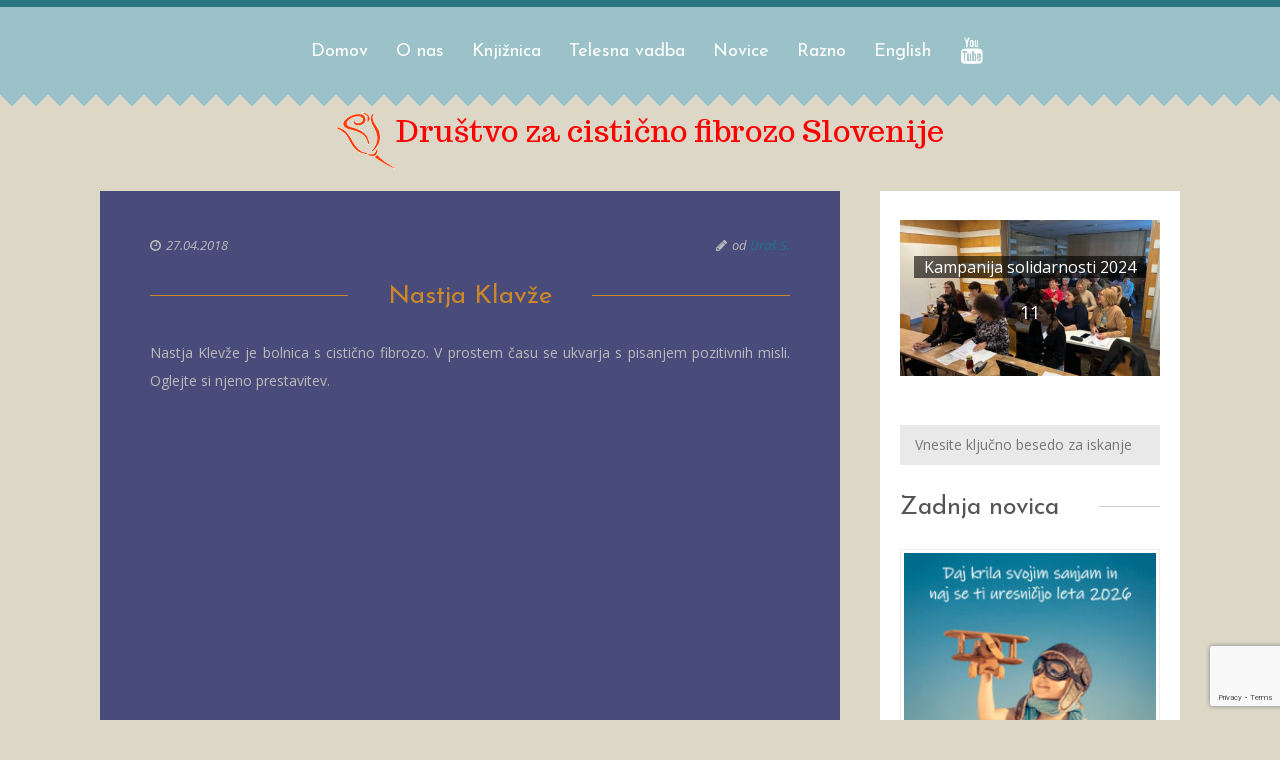

--- FILE ---
content_type: text/html; charset=UTF-8
request_url: https://www.drustvocf.si/2018/04/27/nastja-klavze/
body_size: 13120
content:
<!DOCTYPE html>
<html lang="sl-SI">
<head>
<meta name="viewport" content="width=device-width, initial-scale=1, user-scalable=no">
<meta charset="UTF-8">
<meta name="author" content="Uroš Sajko">
<link rel="icon" href="https://www.drustvocf.si/wp-content/uploads/2019/04/logo.png">        <link rel="pingback" href="https://www.drustvocf.si/xmlrpc.php"/>
<title>Nastja Klavže &#8211; Društvo za cistično fibrozo Slovenije</title>
<meta name='robots' content='max-image-preview:large'/>
<link rel='dns-prefetch' href='//fonts.googleapis.com'/>
<script id="wpp-js" src="//www.drustvocf.si/wp-content/cache/wpfc-minified/ma4rfyjx/5usoh.js" data-sampling="0" data-sampling-rate="100" data-api-url="https://www.drustvocf.si/wp-json/wordpress-popular-posts" data-post-id="996" data-token="828c703cb4" data-lang="0" data-debug="0"></script>
<link rel="alternate" title="oEmbed (JSON)" type="application/json+oembed" href="https://www.drustvocf.si/wp-json/oembed/1.0/embed?url=https%3A%2F%2Fwww.drustvocf.si%2F2018%2F04%2F27%2Fnastja-klavze%2F"/>
<link rel="alternate" title="oEmbed (XML)" type="text/xml+oembed" href="https://www.drustvocf.si/wp-json/oembed/1.0/embed?url=https%3A%2F%2Fwww.drustvocf.si%2F2018%2F04%2F27%2Fnastja-klavze%2F&#038;format=xml"/>
<style id='wp-img-auto-sizes-contain-inline-css'>img:is([sizes=auto i],[sizes^="auto," i]){contain-intrinsic-size:3000px 1500px}</style>
<link rel="stylesheet" type="text/css" href="//www.drustvocf.si/wp-content/cache/wpfc-minified/jlnpgfeh/5usog.css" media="all"/>
<style id='wp-block-library-inline-css'>:root{--wp-block-synced-color:#7a00df;--wp-block-synced-color--rgb:122,0,223;--wp-bound-block-color:var(--wp-block-synced-color);--wp-editor-canvas-background:#ddd;--wp-admin-theme-color:#007cba;--wp-admin-theme-color--rgb:0,124,186;--wp-admin-theme-color-darker-10:#006ba1;--wp-admin-theme-color-darker-10--rgb:0,107,160.5;--wp-admin-theme-color-darker-20:#005a87;--wp-admin-theme-color-darker-20--rgb:0,90,135;--wp-admin-border-width-focus:2px}@media (min-resolution:192dpi){:root{--wp-admin-border-width-focus:1.5px}}.wp-element-button{cursor:pointer}:root .has-very-light-gray-background-color{background-color:#eee}:root .has-very-dark-gray-background-color{background-color:#313131}:root .has-very-light-gray-color{color:#eee}:root .has-very-dark-gray-color{color:#313131}:root .has-vivid-green-cyan-to-vivid-cyan-blue-gradient-background{background:linear-gradient(135deg,#00d084,#0693e3)}:root .has-purple-crush-gradient-background{background:linear-gradient(135deg,#34e2e4,#4721fb 50%,#ab1dfe)}:root .has-hazy-dawn-gradient-background{background:linear-gradient(135deg,#faaca8,#dad0ec)}:root .has-subdued-olive-gradient-background{background:linear-gradient(135deg,#fafae1,#67a671)}:root .has-atomic-cream-gradient-background{background:linear-gradient(135deg,#fdd79a,#004a59)}:root .has-nightshade-gradient-background{background:linear-gradient(135deg,#330968,#31cdcf)}:root .has-midnight-gradient-background{background:linear-gradient(135deg,#020381,#2874fc)}:root{--wp--preset--font-size--normal:16px;--wp--preset--font-size--huge:42px}.has-regular-font-size{font-size:1em}.has-larger-font-size{font-size:2.625em}.has-normal-font-size{font-size:var(--wp--preset--font-size--normal)}.has-huge-font-size{font-size:var(--wp--preset--font-size--huge)}.has-text-align-center{text-align:center}.has-text-align-left{text-align:left}.has-text-align-right{text-align:right}.has-fit-text{white-space:nowrap!important}#end-resizable-editor-section{display:none}.aligncenter{clear:both}.items-justified-left{justify-content:flex-start}.items-justified-center{justify-content:center}.items-justified-right{justify-content:flex-end}.items-justified-space-between{justify-content:space-between}.screen-reader-text{border:0;clip-path:inset(50%);height:1px;margin:-1px;overflow:hidden;padding:0;position:absolute;width:1px;word-wrap:normal!important}.screen-reader-text:focus{background-color:#ddd;clip-path:none;color:#444;display:block;font-size:1em;height:auto;left:5px;line-height:normal;padding:15px 23px 14px;text-decoration:none;top:5px;width:auto;z-index:100000}html :where(.has-border-color){border-style:solid}html :where([style*=border-top-color]){border-top-style:solid}html :where([style*=border-right-color]){border-right-style:solid}html :where([style*=border-bottom-color]){border-bottom-style:solid}html :where([style*=border-left-color]){border-left-style:solid}html :where([style*=border-width]){border-style:solid}html :where([style*=border-top-width]){border-top-style:solid}html :where([style*=border-right-width]){border-right-style:solid}html :where([style*=border-bottom-width]){border-bottom-style:solid}html :where([style*=border-left-width]){border-left-style:solid}html :where(img[class*=wp-image-]){height:auto;max-width:100%}:where(figure){margin:0 0 1em}html :where(.is-position-sticky){--wp-admin--admin-bar--position-offset:var(--wp-admin--admin-bar--height,0px)}@media screen and (max-width:600px){html :where(.is-position-sticky){--wp-admin--admin-bar--position-offset:0px}}</style><style id='wp-block-paragraph-inline-css'>.is-small-text{font-size:.875em}.is-regular-text{font-size:1em}.is-large-text{font-size:2.25em}.is-larger-text{font-size:3em}.has-drop-cap:not(:focus):first-letter{float:left;font-size:8.4em;font-style:normal;font-weight:100;line-height:.68;margin:.05em .1em 0 0;text-transform:uppercase}body.rtl .has-drop-cap:not(:focus):first-letter{float:none;margin-left:.1em}p.has-drop-cap.has-background{overflow:hidden}:root :where(p.has-background){padding:1.25em 2.375em}:where(p.has-text-color:not(.has-link-color)) a{color:inherit}p.has-text-align-left[style*="writing-mode:vertical-lr"],p.has-text-align-right[style*="writing-mode:vertical-rl"]{rotate:180deg}</style>
<style id='global-styles-inline-css'>:root{--wp--preset--aspect-ratio--square:1;--wp--preset--aspect-ratio--4-3:4/3;--wp--preset--aspect-ratio--3-4:3/4;--wp--preset--aspect-ratio--3-2:3/2;--wp--preset--aspect-ratio--2-3:2/3;--wp--preset--aspect-ratio--16-9:16/9;--wp--preset--aspect-ratio--9-16:9/16;--wp--preset--color--black:#000000;--wp--preset--color--cyan-bluish-gray:#abb8c3;--wp--preset--color--white:#ffffff;--wp--preset--color--pale-pink:#f78da7;--wp--preset--color--vivid-red:#cf2e2e;--wp--preset--color--luminous-vivid-orange:#ff6900;--wp--preset--color--luminous-vivid-amber:#fcb900;--wp--preset--color--light-green-cyan:#7bdcb5;--wp--preset--color--vivid-green-cyan:#00d084;--wp--preset--color--pale-cyan-blue:#8ed1fc;--wp--preset--color--vivid-cyan-blue:#0693e3;--wp--preset--color--vivid-purple:#9b51e0;--wp--preset--gradient--vivid-cyan-blue-to-vivid-purple:linear-gradient(135deg,rgb(6,147,227) 0%,rgb(155,81,224) 100%);--wp--preset--gradient--light-green-cyan-to-vivid-green-cyan:linear-gradient(135deg,rgb(122,220,180) 0%,rgb(0,208,130) 100%);--wp--preset--gradient--luminous-vivid-amber-to-luminous-vivid-orange:linear-gradient(135deg,rgb(252,185,0) 0%,rgb(255,105,0) 100%);--wp--preset--gradient--luminous-vivid-orange-to-vivid-red:linear-gradient(135deg,rgb(255,105,0) 0%,rgb(207,46,46) 100%);--wp--preset--gradient--very-light-gray-to-cyan-bluish-gray:linear-gradient(135deg,rgb(238,238,238) 0%,rgb(169,184,195) 100%);--wp--preset--gradient--cool-to-warm-spectrum:linear-gradient(135deg,rgb(74,234,220) 0%,rgb(151,120,209) 20%,rgb(207,42,186) 40%,rgb(238,44,130) 60%,rgb(251,105,98) 80%,rgb(254,248,76) 100%);--wp--preset--gradient--blush-light-purple:linear-gradient(135deg,rgb(255,206,236) 0%,rgb(152,150,240) 100%);--wp--preset--gradient--blush-bordeaux:linear-gradient(135deg,rgb(254,205,165) 0%,rgb(254,45,45) 50%,rgb(107,0,62) 100%);--wp--preset--gradient--luminous-dusk:linear-gradient(135deg,rgb(255,203,112) 0%,rgb(199,81,192) 50%,rgb(65,88,208) 100%);--wp--preset--gradient--pale-ocean:linear-gradient(135deg,rgb(255,245,203) 0%,rgb(182,227,212) 50%,rgb(51,167,181) 100%);--wp--preset--gradient--electric-grass:linear-gradient(135deg,rgb(202,248,128) 0%,rgb(113,206,126) 100%);--wp--preset--gradient--midnight:linear-gradient(135deg,rgb(2,3,129) 0%,rgb(40,116,252) 100%);--wp--preset--font-size--small:13px;--wp--preset--font-size--medium:20px;--wp--preset--font-size--large:36px;--wp--preset--font-size--x-large:42px;--wp--preset--spacing--20:0.44rem;--wp--preset--spacing--30:0.67rem;--wp--preset--spacing--40:1rem;--wp--preset--spacing--50:1.5rem;--wp--preset--spacing--60:2.25rem;--wp--preset--spacing--70:3.38rem;--wp--preset--spacing--80:5.06rem;--wp--preset--shadow--natural:6px 6px 9px rgba(0, 0, 0, 0.2);--wp--preset--shadow--deep:12px 12px 50px rgba(0, 0, 0, 0.4);--wp--preset--shadow--sharp:6px 6px 0px rgba(0, 0, 0, 0.2);--wp--preset--shadow--outlined:6px 6px 0px -3px rgb(255, 255, 255), 6px 6px rgb(0, 0, 0);--wp--preset--shadow--crisp:6px 6px 0px rgb(0, 0, 0);}:where(.is-layout-flex){gap:0.5em;}:where(.is-layout-grid){gap:0.5em;}body .is-layout-flex{display:flex;}.is-layout-flex{flex-wrap:wrap;align-items:center;}.is-layout-flex > :is(*, div){margin:0;}body .is-layout-grid{display:grid;}.is-layout-grid > :is(*, div){margin:0;}:where(.wp-block-columns.is-layout-flex){gap:2em;}:where(.wp-block-columns.is-layout-grid){gap:2em;}:where(.wp-block-post-template.is-layout-flex){gap:1.25em;}:where(.wp-block-post-template.is-layout-grid){gap:1.25em;}.has-black-color{color:var(--wp--preset--color--black) !important;}.has-cyan-bluish-gray-color{color:var(--wp--preset--color--cyan-bluish-gray) !important;}.has-white-color{color:var(--wp--preset--color--white) !important;}.has-pale-pink-color{color:var(--wp--preset--color--pale-pink) !important;}.has-vivid-red-color{color:var(--wp--preset--color--vivid-red) !important;}.has-luminous-vivid-orange-color{color:var(--wp--preset--color--luminous-vivid-orange) !important;}.has-luminous-vivid-amber-color{color:var(--wp--preset--color--luminous-vivid-amber) !important;}.has-light-green-cyan-color{color:var(--wp--preset--color--light-green-cyan) !important;}.has-vivid-green-cyan-color{color:var(--wp--preset--color--vivid-green-cyan) !important;}.has-pale-cyan-blue-color{color:var(--wp--preset--color--pale-cyan-blue) !important;}.has-vivid-cyan-blue-color{color:var(--wp--preset--color--vivid-cyan-blue) !important;}.has-vivid-purple-color{color:var(--wp--preset--color--vivid-purple) !important;}.has-black-background-color{background-color:var(--wp--preset--color--black) !important;}.has-cyan-bluish-gray-background-color{background-color:var(--wp--preset--color--cyan-bluish-gray) !important;}.has-white-background-color{background-color:var(--wp--preset--color--white) !important;}.has-pale-pink-background-color{background-color:var(--wp--preset--color--pale-pink) !important;}.has-vivid-red-background-color{background-color:var(--wp--preset--color--vivid-red) !important;}.has-luminous-vivid-orange-background-color{background-color:var(--wp--preset--color--luminous-vivid-orange) !important;}.has-luminous-vivid-amber-background-color{background-color:var(--wp--preset--color--luminous-vivid-amber) !important;}.has-light-green-cyan-background-color{background-color:var(--wp--preset--color--light-green-cyan) !important;}.has-vivid-green-cyan-background-color{background-color:var(--wp--preset--color--vivid-green-cyan) !important;}.has-pale-cyan-blue-background-color{background-color:var(--wp--preset--color--pale-cyan-blue) !important;}.has-vivid-cyan-blue-background-color{background-color:var(--wp--preset--color--vivid-cyan-blue) !important;}.has-vivid-purple-background-color{background-color:var(--wp--preset--color--vivid-purple) !important;}.has-black-border-color{border-color:var(--wp--preset--color--black) !important;}.has-cyan-bluish-gray-border-color{border-color:var(--wp--preset--color--cyan-bluish-gray) !important;}.has-white-border-color{border-color:var(--wp--preset--color--white) !important;}.has-pale-pink-border-color{border-color:var(--wp--preset--color--pale-pink) !important;}.has-vivid-red-border-color{border-color:var(--wp--preset--color--vivid-red) !important;}.has-luminous-vivid-orange-border-color{border-color:var(--wp--preset--color--luminous-vivid-orange) !important;}.has-luminous-vivid-amber-border-color{border-color:var(--wp--preset--color--luminous-vivid-amber) !important;}.has-light-green-cyan-border-color{border-color:var(--wp--preset--color--light-green-cyan) !important;}.has-vivid-green-cyan-border-color{border-color:var(--wp--preset--color--vivid-green-cyan) !important;}.has-pale-cyan-blue-border-color{border-color:var(--wp--preset--color--pale-cyan-blue) !important;}.has-vivid-cyan-blue-border-color{border-color:var(--wp--preset--color--vivid-cyan-blue) !important;}.has-vivid-purple-border-color{border-color:var(--wp--preset--color--vivid-purple) !important;}.has-vivid-cyan-blue-to-vivid-purple-gradient-background{background:var(--wp--preset--gradient--vivid-cyan-blue-to-vivid-purple) !important;}.has-light-green-cyan-to-vivid-green-cyan-gradient-background{background:var(--wp--preset--gradient--light-green-cyan-to-vivid-green-cyan) !important;}.has-luminous-vivid-amber-to-luminous-vivid-orange-gradient-background{background:var(--wp--preset--gradient--luminous-vivid-amber-to-luminous-vivid-orange) !important;}.has-luminous-vivid-orange-to-vivid-red-gradient-background{background:var(--wp--preset--gradient--luminous-vivid-orange-to-vivid-red) !important;}.has-very-light-gray-to-cyan-bluish-gray-gradient-background{background:var(--wp--preset--gradient--very-light-gray-to-cyan-bluish-gray) !important;}.has-cool-to-warm-spectrum-gradient-background{background:var(--wp--preset--gradient--cool-to-warm-spectrum) !important;}.has-blush-light-purple-gradient-background{background:var(--wp--preset--gradient--blush-light-purple) !important;}.has-blush-bordeaux-gradient-background{background:var(--wp--preset--gradient--blush-bordeaux) !important;}.has-luminous-dusk-gradient-background{background:var(--wp--preset--gradient--luminous-dusk) !important;}.has-pale-ocean-gradient-background{background:var(--wp--preset--gradient--pale-ocean) !important;}.has-electric-grass-gradient-background{background:var(--wp--preset--gradient--electric-grass) !important;}.has-midnight-gradient-background{background:var(--wp--preset--gradient--midnight) !important;}.has-small-font-size{font-size:var(--wp--preset--font-size--small) !important;}.has-medium-font-size{font-size:var(--wp--preset--font-size--medium) !important;}.has-large-font-size{font-size:var(--wp--preset--font-size--large) !important;}.has-x-large-font-size{font-size:var(--wp--preset--font-size--x-large) !important;}</style>
<style id='classic-theme-styles-inline-css'>.wp-block-button__link{color:#fff;background-color:#32373c;border-radius:9999px;box-shadow:none;text-decoration:none;padding:calc(.667em + 2px) calc(1.333em + 2px);font-size:1.125em}.wp-block-file__button{background:#32373c;color:#fff;text-decoration:none}</style>
<link rel="stylesheet" type="text/css" href="//www.drustvocf.si/wp-content/cache/wpfc-minified/1e3pjeqh/5usog.css" media="all"/>
<link rel='stylesheet' id='frida-font-css' href='//fonts.googleapis.com/css?family=Josefin+Sans&#038;subset=latin%2Clatin-ext&#038;ver=9c06bd67a6369eca9b9e955e71b27041' type='text/css' media='all'/>
<link rel='stylesheet' id='frida-font-secondary-css' href='//fonts.googleapis.com/css?family=Open+Sans%3A400italic%2C700italic%2C700%2C400&#038;subset=latin%2Clatin-ext&#038;ver=9c06bd67a6369eca9b9e955e71b27041' type='text/css' media='all'/>
<link rel='stylesheet' id='frida-trocchi-css' href='//fonts.googleapis.com/css?family=Trocchi&#038;subset=latin%2Clatin-ext&#038;ver=9c06bd67a6369eca9b9e955e71b27041' type='text/css' media='all'/>
<link rel="stylesheet" type="text/css" href="//www.drustvocf.si/wp-content/cache/wpfc-minified/qgsyo897/5usog.css" media="all"/>
<style id='slicknav-inline-css'>#googleMap{height:300px;}
a, a:visited,
.textwidget a, .textwidget a:visited{color:#000;}
a:hover, .textwidget a:hover{color:#1c7791;}
input, textarea,
select{background-color:#e9e9e9;color:#777;}
.filter-bar, abbr,
pre{background-color:#e9e9e9;}
.chief-hdr, .filter-bar-content,
.page-with-no-image{color:#555;}
.liner span:before, .liner span:after{border-bottom-color:#CCC;}
table, th,
td, pre{border-color:#CCC;}
.post-date, .recent-post-date,
.recent-comment-date{color:#777;}
body, .textwidget,
.wp-tag-cloud{color:#444;}
.site-nav li ul, .site-s-nav li ul,
.nav-container .menu li ul, .nav-s-container .menu li ul{background-color:#aad3d9;}
.slicknav_menu{background-color:#9bc2c8;}
.text-over-image{color:#FFF;}
#wp-calendar{border-color:#e9e9e9;color:#444;}
#wp-calendar caption{background-color:#e9e9e9;color:#777;}
#wp-calendar tfoot td#prev a:hover,
#wp-calendar tfoot td#next a:hover{color:#1c7791;}
.logo-text a, .logo-text a:visited{color:#ff0000;}
body{background-color:#ddd7c7;}
.slicknav_menu .slicknav_icon-bar{background-color:#FFF;}
.btn-to-top{display:;}
.top-bar{height:180px;}
.nav-container a, .nav-container a:visited,
.nav-s-container a, .nav-s-container a:visited{color:#FFF;}
.nav-container a:hover, .nav-s-container a:hover{color:#5ea8b3;}
.nav-container-outer{background-color:#9bc2c8;border-top-color:#29747f;}
.slicknav_menu a, .slicknav_menu a:visited{color:#FFF;}
.slicknav_menu a:hover{color:#5ea8b3;}
.widget-item{padding-left:40px;margin-left:-20px;}
.zig-zag:after{background:linear-gradient(-45deg, #ddd7c7 12px, transparent 0), linear-gradient(45deg, #ddd7c7 12px, transparent 0);background-position:left-bottom;background-repeat:repeat-x;background-size:24px 24px;content:" ";display:block;bottom:0px;left:0px;width:100%;height:24px;}
.zig-zag-f:before{background:linear-gradient(-135deg, #ddd7c7 6px, transparent 0), linear-gradient(135deg, #ddd7c7 6px, transparent 0);background-position:left-bottom;background-repeat:repeat-x;background-size:12px 12px;content:" ";display:block;bottom:0px;left:0px;width:100%;height:12px;}
.sidebar{background-color:#FFF;}
.footer-outer{background-color:#b9af94;}
.footer-text{color:#ddd7c7;}
.site-footer a{color:#FFF;}
.site-footer a:hover{color:#7a453d;}
article.post{background-color:#FFF;border-color:#CCC;border-width:0px;}
article.post .date-bar, article.post .tag-bar,
article.post .paging-bar, article.post .category-bar,
article.post blockquote, .wpcf7-form-control-wrap span,
.wpcf7-response-output, .wpcf7-mail-sent-ok{color:#777;}
article.post .chief-hdr, article.post .chief-hdr a{color:#555;}
article.post .liner span:before, article.post .liner span:after{border-bottom-color:#CCC;}
article.post .btnReadMore a{border-color:#CCC;}
article.post div.the-content{color:#444;}
article.post .social-bar a{color:#CCC;}
article.post blockquote{border-left-color:#1c7791;}
article.post .the-content a, article.post .date-bar a,
article.post .tag-bar a, article.post .paging-bar a,
article.post .category-bar a, .ico-send,
var, .wpcf7-form .wpcf7-submit{color:#1c7791;}
article.post input, article.post textarea,
article.post select{background-color:#e9e9e9;color:#777;}
article.post hr{background-color:#e9e9e9;color:#e9e9e9;}
article.post a.date-a{color:#777;}
article.post-gallery{background-color:#57a8c1;border-color:#CCC;border-width:0px;}
article.post-gallery .date-bar, article.post-gallery .tag-bar,
article.post-gallery .paging-bar, article.post-gallery .category-bar,
article.post-gallery blockquote{color:#777;}
article.post-gallery .chief-hdr, article.post-gallery .chief-hdr a{color:#cccccc;}
article.post-gallery .liner span:before, article.post-gallery .liner span:after{border-bottom-color:#CCC;}
article.post-gallery .btnReadMore a{border-color:#CCC;}
article.post-gallery div.the-content{color:#e5e5e5;}
article.post-gallery .social-bar a{color:#CCC;}
article.post-gallery blockquote{border-left-color:#e5e5e5;}
article.post-gallery .the-content a, article.post-gallery .date-bar a,
article.post-gallery .tag-bar a, article.post-gallery .paging-bar a,
article.post-gallery .category-bar a{color:#e5e5e5;}
article.post-gallery input, article.post-gallery textarea,
article.post-gallery select{background-color:#e9e9e9;color:#777;}
article.post-gallery hr{background-color:#e9e9e9;color:#e9e9e9;}
article.post-gallery a.date-a{color:#777;}
article.post-video{background-color:#494c7a;border-color:#CCC;border-width:0px;}
article.post-video .date-bar, article.post-video .tag-bar,
article.post-video .paging-bar, article.post-video .category-bar,
article.post-video blockquote{color:#bababa;}
article.post-video .chief-hdr, article.post-video .chief-hdr a{color:#cc8828;}
article.post-video .liner span:before, article.post-video .liner span:after{border-bottom-color:#cc8828;}
article.post-video .btnReadMore a{border-color:#cc8828;}
article.post-video div.the-content{color:#bababa;}
article.post-video .social-bar a{color:#CCC;}
article.post-video blockquote{border-left-color:#1c7791;}
article.post-video .the-content a, article.post-video .date-bar a,
article.post-video .tag-bar a, article.post-video .paging-bar a,
article.post-video .category-bar a{color:#1c7791;}
article.post-video input, article.post-video textarea,
article.post-video select{background-color:#e9e9e9;color:#777;}
article.post-video hr{background-color:#e9e9e9;color:#e9e9e9;}
article.post-video a.date-a{color:#bababa;}
article.post-aside{background-color:#dd9f9f;border-color:#CCC;border-width:0px;}
article.post-aside .date-bar, article.post-aside .tag-bar,
article.post-aside .paging-bar, article.post-aside .category-bar,
article.post-aside blockquote{color:#777;}
article.post-aside div.the-content{color:#444;}
article.post-aside .social-bar a{color:#CCC;}
article.post-aside blockquote{border-left-color:#1c7791;}
article.post-aside .the-content a, article.post-aside .date-bar a,
article.post-aside .tag-bar a, article.post-aside .paging-bar a,
article.post-aside .category-bar a{color:#1c7791;}
article.post-aside input, article.post-aside textarea,
article.post-aside select{background-color:#e9e9e9;color:#777;}
article.post-aside hr{background-color:#e9e9e9;color:#e9e9e9;}
article.post-aside a.date-a{color:#777;}
article.post-link{background-color:#FFF;border-color:#CCC;border-width:0px;}
article.post-link .date-bar, article.post-link .tag-bar,
article.post-link .paging-bar, article.post-link .category-bar{color:#777;}
article.post-link .chief-hdr, article.post-link .chief-hdr a{color:#555;}
article.post-link .liner span:before, article.post-link .liner span:after{border-bottom-color:#CCC;}
article.post-link .btnReadMore a{border-color:#CCC;}
article.post-link .social-bar a{color:#CCC;}
article.post-link .date-bar a, article.post-link .tag-bar a,
article.post-link .paging-bar a, article.post-link .category-bar a{color:#1c7791;}
article.post-link a.date-a{color:#777;}
.comments-container, .related-posts-container{background-color:#FFF;}
.comments{color:#444;}
.comment-reply-title, .comments .chief-hdr,
.comment-author-name, .comment-input-hdr,
.related-posts .chief-hdr{color:#555;}
.comments .liner span:before, .comments .liner span:after,
.related-posts .liner span:before, .related-posts .liner span:after{border-bottom-color:#CCC;}
.form-submit .submit, .ico-post,
.comments a, .comments a:visited,
.related-posts a, .related-posts a:visited{color:#555;}
.comments-paging .page-numbers.current, .comment-date,
.comment-awaiting, .must-log-in,
.logged-in-as{color:#777;}
.comments input, .comments textarea,
.comments select{background-color:#e9e9e9;color:#777;}
.main-container-outer{max-width:1120px;}
.logo-container{display:block;text-align:center;padding-bottom:0px;}
.nav-container, .nav-s-container{padding-bottom:0px;}
.site-nav, .site-s-nav,
.nav-container .menu, .nav-s-container .menu{padding-left:0px;}
.site-nav li:last-child a, .site-s-nav li:last-child a,
.nav-container .menu li:last-child a, .nav-s-container .menu li:last-child a{margin-right:14px;}
.social-accounts{margin:5px 0 0 15px;}
@media all and (min-width: 400px) {
.top-bar-outer{padding:0 20px 0 20px;}
.nav-container{height:80px;padding-top:25px;}
.nav-s-container{height:20px;padding-top:7px;}
}
@media all and (min-width: 1000px) {
.logo-container{padding-bottom:20px;}
.nav-container, .nav-s-container{display:inline-block;width:auto;}
.nav-container-outer{margin-bottom:0px;}
.top-bar-outer{margin:0;padding:0;}
}
.slider-caption{color:#FFF;}
.slider-button a, article.post .slider-button a,
.slider-button a:visited, article.post .slider-button a:visited{color:#FFF;}
.slider-button, article.post .slider-button{border-color:#FFF;}
.slide-info-inner{color:#FFF;}
.slide-text{background:rgba(105,155,137,0.9);}
.frida-slider-container{display:block;}
.footer-widget-area, .widget-item-footer .textwidget,
.widget-item-footer .wp-tag-cloud{color:#ddd7c7;}
.widget-item-footer #wp-calendar{color:#ddd7c7;}
.widget-item-footer #wp-calendar tfoot td#prev a:hover,
.widget-item-footer #wp-calendar tfoot td#next a:hover{color:#7a453d;}
.widget-item-footer .post-date, .widget-item-footer .recent-post-date,
.widget-item-footer .recent-comment-date{color:#ddd7c7;}
.widget-item-footer .chief-hdr{color:#ddd7c7;}
.widget-item-footer .liner span:before, .widget-item-footer .liner span:after{border-bottom-color:#ddd7c7;}</style>
<link rel="stylesheet" type="text/css" href="//www.drustvocf.si/wp-content/cache/wpfc-minified/lxd5hnm3/5usog.css" media="all"/>
<script src='//www.drustvocf.si/wp-content/cache/wpfc-minified/f2fhgft5/5usoh.js'></script>
<script id="sgr-js-extra">var sgr={"sgr_site_key":"6LfMp4QUAAAAAD0FXJ2UTH-WXaTiXtM4Et-B60as"};
//# sourceURL=sgr-js-extra</script>
<script src='//www.drustvocf.si/wp-content/cache/wpfc-minified/eh1s751z/5usoh.js'></script>
<script id="bsk-pdf-manager-pro-js-extra">var bsk_pdf_pro={"ajaxurl":"https://www.drustvocf.si/wp-admin/admin-ajax.php"};
//# sourceURL=bsk-pdf-manager-pro-js-extra</script>
<script src='//www.drustvocf.si/wp-content/cache/wpfc-minified/fqbw35rp/5usoh.js'></script>
<link rel="https://api.w.org/" href="https://www.drustvocf.si/wp-json/"/><link rel="alternate" title="JSON" type="application/json" href="https://www.drustvocf.si/wp-json/wp/v2/posts/996"/><link rel="EditURI" type="application/rsd+xml" title="RSD" href="https://www.drustvocf.si/xmlrpc.php?rsd"/>
<link rel="canonical" href="https://www.drustvocf.si/2018/04/27/nastja-klavze/"/>
<style id="wpp-loading-animation-styles">@-webkit-keyframes bgslide{from{background-position-x:0}to{background-position-x:-200%}}@keyframes bgslide{from{background-position-x:0}to{background-position-x:-200%}}.wpp-widget-block-placeholder,.wpp-shortcode-placeholder{margin:0 auto;width:60px;height:3px;background:#dd3737;background:linear-gradient(90deg,#dd3737 0%,#571313 10%,#dd3737 100%);background-size:200% auto;border-radius:3px;-webkit-animation:bgslide 1s infinite linear;animation:bgslide 1s infinite linear}</style>
</head>
<body data-rsssl=1 class="wp-singular post-template-default single single-post postid-996 single-format-video wp-theme-frida metaslider-plugin">
<div class="hiddenInfo"> <span id="bxInfo_Auto_Main">0</span> <span id="bxInfo_Pause">4000</span> <span id="bxInfo_Infinite">1</span> <span id="bxInfo_Random">0</span> <span id="bxInfo_Mode">horizontal</span> <span id="slicknav_apl">1</span></div><div id="sticky-menu-container" class="nav-container-outer">
<div class="nav-s-container clearfix">
<div class="fs26 social-accounts clearfix"><a class="invis social-icon-touch" href="https://www.facebook.com/groups/73783135344/" target="_blank"><i class="fa fa-facebook-square"></i></a><a class="invis social-icon-touch" href="https://www.youtube.com/channel/UCogAiQ1kee6SAOYdwW7rNMw" target="_blank"><i class="fa fa-youtube"></i></a></div><nav class="site-s-nav source-serif fs16"><ul id="site-menu-sticky" class="menu"><li id="menu-item-48" class="menu-item menu-item-type-custom menu-item-object-custom menu-item-home menu-item-has-children menu-item-48"><a href="https://www.drustvocf.si/">Domov</a>
<ul class="sub-menu">
<li id="menu-item-826" class="menu-item menu-item-type-post_type menu-item-object-page menu-item-826"><a href="https://www.drustvocf.si/kaj-je-cisticna-fibroza/">Kaj je cistična fibroza</a></li>
<li id="menu-item-825" class="menu-item menu-item-type-post_type menu-item-object-page menu-item-825"><a href="https://www.drustvocf.si/kaj-so-redke-bolezni/">Kaj so redke bolezni</a></li>
<li id="menu-item-824" class="menu-item menu-item-type-post_type menu-item-object-page menu-item-824"><a href="https://www.drustvocf.si/pogosta-vprasanja/">Pogosta vprašanja</a></li>
</ul>
</li>
<li id="menu-item-842" class="menu-item menu-item-type-post_type menu-item-object-page current-menu-ancestor current_page_ancestor menu-item-has-children menu-item-842"><a href="https://www.drustvocf.si/o-nas/">O nas</a>
<ul class="sub-menu">
<li id="menu-item-843" class="menu-item menu-item-type-post_type menu-item-object-page menu-item-843"><a href="https://www.drustvocf.si/o-nas/postanite-clan/">Postanite član</a></li>
<li id="menu-item-844" class="menu-item menu-item-type-post_type menu-item-object-page menu-item-844"><a href="https://www.drustvocf.si/o-nas/namen-in-cilji/">Namen in cilji</a></li>
<li id="menu-item-1556" class="menu-item menu-item-type-post_type menu-item-object-page current-menu-ancestor current-menu-parent current_page_parent current_page_ancestor menu-item-has-children menu-item-1556"><a href="https://www.drustvocf.si/o-nas/zivljenje-s-cf/">Življenje s cistično fibrozo</a>
<ul class="sub-menu">
<li id="menu-item-1557" class="menu-item menu-item-type-post_type menu-item-object-post menu-item-1557"><a href="https://www.drustvocf.si/2018/04/27/alja-klara-ugovsek/">Alja Klara Ugovšek</a></li>
<li id="menu-item-1558" class="menu-item menu-item-type-post_type menu-item-object-post current-menu-item menu-item-1558"><a href="https://www.drustvocf.si/2018/04/27/nastja-klavze/" aria-current="page">Nastja Klavže</a></li>
<li id="menu-item-1559" class="menu-item menu-item-type-post_type menu-item-object-post menu-item-1559"><a href="https://www.drustvocf.si/2018/04/27/lia-gajsek/">Lia Gajšek</a></li>
</ul>
</li>
<li id="menu-item-846" class="menu-item menu-item-type-post_type menu-item-object-page menu-item-846"><a href="https://www.drustvocf.si/o-nas/zemljevid/">Zemljevid</a></li>
<li id="menu-item-845" class="menu-item menu-item-type-post_type menu-item-object-page menu-item-845"><a href="https://www.drustvocf.si/o-nas/vizitka/">Vizitka</a></li>
</ul>
</li>
<li id="menu-item-854" class="menu-item menu-item-type-post_type menu-item-object-page menu-item-has-children menu-item-854"><a href="https://www.drustvocf.si/knjiznica/">Knjižnica</a>
<ul class="sub-menu">
<li id="menu-item-855" class="menu-item menu-item-type-post_type menu-item-object-page menu-item-855"><a href="https://www.drustvocf.si/knjiznica/zakonodaja/">Zakonodaja</a></li>
<li id="menu-item-856" class="menu-item menu-item-type-post_type menu-item-object-page menu-item-856"><a href="https://www.drustvocf.si/knjiznica/prenosi-dokumentov/">Prenosi dokumentov</a></li>
<li id="menu-item-857" class="menu-item menu-item-type-post_type menu-item-object-page menu-item-857"><a href="https://www.drustvocf.si/knjiznica/galerija-slik/">Galerija slik</a></li>
</ul>
</li>
<li id="menu-item-981" class="menu-item menu-item-type-post_type menu-item-object-page menu-item-981"><a href="https://www.drustvocf.si/telesna-vadba/">Telesna vadba</a></li>
<li id="menu-item-859" class="menu-item menu-item-type-taxonomy menu-item-object-category menu-item-859"><a href="https://www.drustvocf.si/category/novica/">Novice</a></li>
<li id="menu-item-906" class="menu-item menu-item-type-post_type menu-item-object-page menu-item-has-children menu-item-906"><a href="https://www.drustvocf.si/razno/">Razno</a>
<ul class="sub-menu">
<li id="menu-item-909" class="menu-item menu-item-type-post_type menu-item-object-page menu-item-909"><a href="https://www.drustvocf.si/razno/donatorji/">Donatorji</a></li>
<li id="menu-item-907" class="menu-item menu-item-type-post_type menu-item-object-page menu-item-907"><a href="https://www.drustvocf.si/razno/mediji/">Mediji</a></li>
<li id="menu-item-1623" class="menu-item menu-item-type-post_type menu-item-object-page menu-item-1623"><a href="https://www.drustvocf.si/razno/dogodki/">Dogodki</a></li>
<li id="menu-item-908" class="menu-item menu-item-type-post_type menu-item-object-page menu-item-908"><a href="https://www.drustvocf.si/razno/povezave/">Povezave</a></li>
</ul>
</li>
<li id="menu-item-915" class="menu-item menu-item-type-post_type menu-item-object-page menu-item-has-children menu-item-915"><a href="https://www.drustvocf.si/english/">English</a>
<ul class="sub-menu">
<li id="menu-item-918" class="menu-item menu-item-type-post_type menu-item-object-page menu-item-918"><a href="https://www.drustvocf.si/english/about-cf/">About Cystic Fibrosis</a></li>
<li id="menu-item-1797" class="menu-item menu-item-type-post_type menu-item-object-page menu-item-1797"><a href="https://www.drustvocf.si/english/trikafta-kaftrio/">Trikafta / Kaftrio</a></li>
<li id="menu-item-917" class="menu-item menu-item-type-post_type menu-item-object-page menu-item-917"><a href="https://www.drustvocf.si/english/donation/">Donation</a></li>
<li id="menu-item-916" class="menu-item menu-item-type-post_type menu-item-object-page menu-item-916"><a href="https://www.drustvocf.si/english/contact/">Contact</a></li>
</ul>
</li>
</ul></nav></div><div id="trigger-sticky-value" class="invis">150</div></div><div class="site-container">
<div class="clearfix site-container-inner-sidebar">
<div class="top-bar-outer clearfix">
<div class="top-bar">
<div class="top-bar-inner">
<div class="top-bar-container clearfix">
<div class="nav-container-outer zig-zag">    
<div class="nav-container clearfix">
<div class="fs26 social-accounts clearfix"><a class="invis social-icon-touch" href="https://www.facebook.com/groups/73783135344/" target="_blank"><i class="fa fa-facebook-square"></i></a><a class="invis social-icon-touch" href="https://www.youtube.com/channel/UCogAiQ1kee6SAOYdwW7rNMw" target="_blank"><i class="fa fa-youtube"></i></a></div><nav class="site-nav source-serif fs16"><ul id="site-menu" class="menu"><li class="menu-item menu-item-type-custom menu-item-object-custom menu-item-home menu-item-has-children menu-item-48"><a href="https://www.drustvocf.si/">Domov</a>
<ul class="sub-menu">
<li class="menu-item menu-item-type-post_type menu-item-object-page menu-item-826"><a href="https://www.drustvocf.si/kaj-je-cisticna-fibroza/">Kaj je cistična fibroza</a></li>
<li class="menu-item menu-item-type-post_type menu-item-object-page menu-item-825"><a href="https://www.drustvocf.si/kaj-so-redke-bolezni/">Kaj so redke bolezni</a></li>
<li class="menu-item menu-item-type-post_type menu-item-object-page menu-item-824"><a href="https://www.drustvocf.si/pogosta-vprasanja/">Pogosta vprašanja</a></li>
</ul>
</li>
<li class="menu-item menu-item-type-post_type menu-item-object-page current-menu-ancestor current_page_ancestor menu-item-has-children menu-item-842"><a href="https://www.drustvocf.si/o-nas/">O nas</a>
<ul class="sub-menu">
<li class="menu-item menu-item-type-post_type menu-item-object-page menu-item-843"><a href="https://www.drustvocf.si/o-nas/postanite-clan/">Postanite član</a></li>
<li class="menu-item menu-item-type-post_type menu-item-object-page menu-item-844"><a href="https://www.drustvocf.si/o-nas/namen-in-cilji/">Namen in cilji</a></li>
<li class="menu-item menu-item-type-post_type menu-item-object-page current-menu-ancestor current-menu-parent current_page_parent current_page_ancestor menu-item-has-children menu-item-1556"><a href="https://www.drustvocf.si/o-nas/zivljenje-s-cf/">Življenje s cistično fibrozo</a>
<ul class="sub-menu">
<li class="menu-item menu-item-type-post_type menu-item-object-post menu-item-1557"><a href="https://www.drustvocf.si/2018/04/27/alja-klara-ugovsek/">Alja Klara Ugovšek</a></li>
<li class="menu-item menu-item-type-post_type menu-item-object-post current-menu-item menu-item-1558"><a href="https://www.drustvocf.si/2018/04/27/nastja-klavze/" aria-current="page">Nastja Klavže</a></li>
<li class="menu-item menu-item-type-post_type menu-item-object-post menu-item-1559"><a href="https://www.drustvocf.si/2018/04/27/lia-gajsek/">Lia Gajšek</a></li>
</ul>
</li>
<li class="menu-item menu-item-type-post_type menu-item-object-page menu-item-846"><a href="https://www.drustvocf.si/o-nas/zemljevid/">Zemljevid</a></li>
<li class="menu-item menu-item-type-post_type menu-item-object-page menu-item-845"><a href="https://www.drustvocf.si/o-nas/vizitka/">Vizitka</a></li>
</ul>
</li>
<li class="menu-item menu-item-type-post_type menu-item-object-page menu-item-has-children menu-item-854"><a href="https://www.drustvocf.si/knjiznica/">Knjižnica</a>
<ul class="sub-menu">
<li class="menu-item menu-item-type-post_type menu-item-object-page menu-item-855"><a href="https://www.drustvocf.si/knjiznica/zakonodaja/">Zakonodaja</a></li>
<li class="menu-item menu-item-type-post_type menu-item-object-page menu-item-856"><a href="https://www.drustvocf.si/knjiznica/prenosi-dokumentov/">Prenosi dokumentov</a></li>
<li class="menu-item menu-item-type-post_type menu-item-object-page menu-item-857"><a href="https://www.drustvocf.si/knjiznica/galerija-slik/">Galerija slik</a></li>
</ul>
</li>
<li class="menu-item menu-item-type-post_type menu-item-object-page menu-item-981"><a href="https://www.drustvocf.si/telesna-vadba/">Telesna vadba</a></li>
<li class="menu-item menu-item-type-taxonomy menu-item-object-category menu-item-859"><a href="https://www.drustvocf.si/category/novica/">Novice</a></li>
<li class="menu-item menu-item-type-post_type menu-item-object-page menu-item-has-children menu-item-906"><a href="https://www.drustvocf.si/razno/">Razno</a>
<ul class="sub-menu">
<li class="menu-item menu-item-type-post_type menu-item-object-page menu-item-909"><a href="https://www.drustvocf.si/razno/donatorji/">Donatorji</a></li>
<li class="menu-item menu-item-type-post_type menu-item-object-page menu-item-907"><a href="https://www.drustvocf.si/razno/mediji/">Mediji</a></li>
<li class="menu-item menu-item-type-post_type menu-item-object-page menu-item-1623"><a href="https://www.drustvocf.si/razno/dogodki/">Dogodki</a></li>
<li class="menu-item menu-item-type-post_type menu-item-object-page menu-item-908"><a href="https://www.drustvocf.si/razno/povezave/">Povezave</a></li>
</ul>
</li>
<li class="menu-item menu-item-type-post_type menu-item-object-page menu-item-has-children menu-item-915"><a href="https://www.drustvocf.si/english/">English</a>
<ul class="sub-menu">
<li class="menu-item menu-item-type-post_type menu-item-object-page menu-item-918"><a href="https://www.drustvocf.si/english/about-cf/">About Cystic Fibrosis</a></li>
<li class="menu-item menu-item-type-post_type menu-item-object-page menu-item-1797"><a href="https://www.drustvocf.si/english/trikafta-kaftrio/">Trikafta / Kaftrio</a></li>
<li class="menu-item menu-item-type-post_type menu-item-object-page menu-item-917"><a href="https://www.drustvocf.si/english/donation/">Donation</a></li>
<li class="menu-item menu-item-type-post_type menu-item-object-page menu-item-916"><a href="https://www.drustvocf.si/english/contact/">Contact</a></li>
</ul>
</li>
</ul></nav></div></div><div class="logo-container clearfix">  <header class="site-header clearfix"> <h1 class="logo-text"><a href="https://www.drustvocf.si"><span class="trocchi fs30"> <img class="site-header-logo" src="https://www.drustvocf.si/wp-content/uploads/2019/04/logo.png">Društvo za cistično fibrozo Slovenije</span></a></h1>  </header></div></div></div></div><div id="touch-menu"></div></div><div class="clearfix main-container-outer sticky-header">
<div class="clearfix main-container-sidebar">
<div class="clearfix site-content-sidebar">
<div>
<div class="post-996 post type-post status-publish format-video hentry category-clan post_format-post-format-video">
<article class="post post-video zig-zag clearfix">
<div></div><div class="article-outer-sidebar">
<div class="article-inner">
<div class="article-container clearfix">
<div class="date-bar noto-serif fs13 ita clearfix">
<div class="date-txt-sidebar"><i class="fa fa-clock-o i-spcr-r clock"></i><a href="https://www.drustvocf.si/2018/04/27/nastja-klavze/" class="date-a">27.04.2018</a></div><div class="author-txt-sidebar"><i class="fa fa-pencil i-spcr-r clock"></i>od <a href="https://www.drustvocf.si/author/uros/">Uroš S.</a></div></div><h1 class="fs26 liner source-serif chief-hdr"><span>
Nastja Klavže </span></h1>
<div class="fs14 noto-serif the-content clearfix"> <p>Nastja Klevže je bolnica s cistično fibrozo. V prostem času se ukvarja s pisanjem pozitivnih misli. Oglejte si njeno prestavitev.</p> <p><ul class="bxslider-vid"><li><iframe width="1778" height="1000" src="https://www.youtube.com/embed/70hS98fNlpE?feature=oembed" frameborder="0" allow="autoplay; encrypted-media" allowfullscreen></iframe></li></ul></p> <p><ul class="bxslider-vid"><li><iframe width="1778" height="1000" src="https://www.youtube.com/embed/3gcOKlq7V6o?feature=oembed" frameborder="0" allow="autoplay; encrypted-media" allowfullscreen></iframe></li></ul></p> <p><ul class="bxslider-vid"><li><iframe width="1778" height="1000" src="https://www.youtube.com/embed/k2Pb-8C65Sk?feature=oembed" frameborder="0" allow="autoplay; encrypted-media" allowfullscreen></iframe></li></ul></p></div></div><div class="category-bar noto-serif fs13 ita">Kategorija: <a href="https://www.drustvocf.si/category/clan/">Član</a></div></div></div></article></div></div><div class="postnavi clearfix">
<a href="https://www.drustvocf.si/2018/04/27/lia-gajsek/" rel="next"><div class="noto-serif fs14 right">Naslednja objava <i class="fa fa-chevron-right i-spcr-l"></i></div></a><a href="https://www.drustvocf.si/2018/04/26/telesna-vadba-vaje/" rel="prev"><div class="noto-serif fs14 left"><i class="fa fa-chevron-left i-spcr-r"></i> Prejšnja objava</div></a></div></div><div class="sidebar zig-zag clearfix">
<div class="widget-item"><div class="widget-content fs14 noto-serif">			<div class="textwidget"><div class="gmedia_gallery albumsgrid_module" id="GmediaGallery_76" data-gmid="76" data-module="albumsgrid"><style class='gmedia_module_style_import'>@import url('https://www.drustvocf.si/wp-content/grand-media/module/albumsgrid/css/style.css?v=3.2') all;</style>
<noscript class="module_GmediaAlbumsGrid3">
<p>JavaScript is not enabled in your browser</p>
</noscript>
<script>function gMediaListINIT(){
var id='module_GmediaAlbumsGrid3'+Math.floor((1 + Math.random()) * 0x10000);
var dataDIVs=document.body.getElementsByClassName('module_GmediaAlbumsGrid3');
dataDIVs[dataDIVs.length-1].setAttribute('app-id', id);
this[id]={'settings':{"splashPreloaderColor":"3498db","openGalleryAsItemsList":"0","openCollectionInNewPage":"0","activColor":"3498db","reverseColor":"ffffff","hoverColor":"2470a1","gallertMargin":"0","linkTargetWindow":"_blank","columns":"3","thumbRecomendedSize":"200","spaceX":"10","coverThumbRatio":"0.6","coverTitleFontSizeRatio":"60","coverTitleTextColor":"ffffff","coverTitleBgColor":"000000","coverTitleBgAlpha":"60","coverDescriptionTextColor":"ffffff","descriptionBgColor":"000000","descriptionImgAlpha":"40","flipEffect":"1","coverTitleShow":"1","coverCounerShow":"1","collectionBgColor":"f4f4f4","collectionPreloaderColor":"3498db","collectionHeaderBgColor":"ffffff","collectionHeaderTextColor":"000000","collectionHeaderControllIconColor":"3498db","collectionHeaderControllBgColor":"ffffff","collectionShareButtons":"0","collectionDescription":"1","collectionThumbRecomendedHeight":"300","collectionThumbInPadding":"6","collectionthumbHoverBgColor":"000000","collectionthumbHoverBgAlpha":"80","lightBoxEnable":"1","collectionThumbTitleShow":"1","collectionThumbFontSize":"20","collectionThumbTitleColor":"ffffff","collectionInfoEnable":"1","collectionItemDownload":"0","collectionItemDiscuss":"0","collectionSocialShareEnabled":"0","collectionLikesEnabled":"1","collectionThumbSubMenuBackgroundColorOver":"ffffff","collectionThumbSubMenuIconColor":"ffffff","collectionThumbSubMenuIconHoverColor":"3498db","modaBgColor":"000000","modalBgAlpha":"90","modalInfoBoxBgColor":"ffffff","modalInfoBoxTextColor":"333333","modalInfoBoxTitleTextColor":"3498db","infoBarExifEnable":"0","infoBarCountersEnable":"1","infoBarDateInfoEnable":"1","sliderPreloaderColor":"ffffff","sliderBgColor":"ffffff","sliderNavigationColor":"ffffff","sliderNavigationIconColor":"000000","sliderItemTitleFontSize":"24","sliderItemTitleTextColor":"ffffff","sliderThumbBarEnable":"1","sliderThumbBarHoverColor":"ffffff","sliderThumbSubMenuBackgroundColor":"000000","sliderThumbSubMenuBackgroundColorOver":"ffffff","sliderThumbSubMenuIconColor":"ffffff","sliderThumbSubMenuIconHoverColor":"000000","sliderInfoEnable":"1","sliderItemDownload":"0","sliderItemDiscuss":"0","sliderSocialShareEnabled":"0","sliderLikesEnabled":"1","customCSS":"","license":"","post_url":"https:\/\/www.drustvocf.si\/2018\/04\/27\/nastja-klavze"}, "appQuery":{"orderby":"gmuid","order":"ASC","album__in":"76","status":["publish"]}, "appApi":"https:\/\/www.drustvocf.si\/?gmedia-app=1&gmappversion=4&gmmodule=1", "appInfo":{"name":"Kampanija solidarnosti 2024","description":"23. november 2024\r\nMhotel"}};}
gMediaListINIT();</script></div></div></div></div><div class="widget-item"><div class="widget-content fs14 noto-serif">
<form role="search" method="get" id="searchform" class="searchform" action="https://www.drustvocf.si/">
<div> <input class="search-box" type="text" value="Vnesite ključno besedo za iskanje" name="s" id="s" /></div></form></div></div><div class="widget-item"><div class="widget-content fs14 noto-serif"><style>.rpwe-block ul{list-style:none !important;margin-left:0 !important;padding-left:0 !important;}
.rpwe-block li{border-bottom:0px solid #eee;margin-bottom:5px;padding-bottom:5px;list-style-type:none;}
.rpwe-block a{display:inline !important;text-decoration:none;}
.rpwe-block h3{background:none !important;clear:none;margin-bottom:0 !important;margin-top:0 !important;font-weight:400;font-size:14px !important;line-height:1.5em;}
.rpwe-thumb{border:1px solid #eee !important;box-shadow:none !important;margin:2px 10px 2px 0;padding:3px !important;}
.rpwe-summary{font-size:12px;line-height:2em;}
.rpwe-time{color:#bbb;font-size:11px;}
.rpwe-comment{color:#bbb;font-size:11px;padding-left:5px;}
.rpwe-alignleft{display:inline;float:left;}
.rpwe-alignright{display:inline;float:right;}
.rpwe-aligncenter{display:block;margin-left:auto;margin-right:auto;}
.rpwe-clearfix:before, .rpwe-clearfix:after{content:&quot;&quot;;display:table !important;}
.rpwe-clearfix:after{clear:both;}
.rpwe-clearfix{zoom:1;}</style><h2 class="widget-title liner source-serif chief-hdr"><span>Zadnja novica</span></h2><div class="rpwe-block"><ul class="rpwe-ul"><li class="rpwe-li rpwe-clearfix"><a class="rpwe-img" href="https://www.drustvocf.si/2025/12/10/srecno-2026/" target="_self"><img class="rpwe-alignleft rpwe-thumb" src="https://www.drustvocf.si/wp-content/uploads/2025/12/Year2026-260x224.jpg" alt="Srečno 2026" height="0" width="260" loading="lazy" decoding="async"></a><h3 class="rpwe-title"><a href="https://www.drustvocf.si/2025/12/10/srecno-2026/" target="_self">Srečno 2026</a></h3><time class="rpwe-time published" datetime="2025-12-10T10:39:57+01:00">10.12.2025</time><div class="rpwe-summary">Daj krila svojim sanjam in naj se ti uresničijo leta 2026!<a href="https://www.drustvocf.si/2025/12/10/srecno-2026/" class="more-link">&nbspPreberi več »</a></div></li></ul></div></div></div><div class="widget-item"><div class="widget-content fs14 noto-serif"><h2 class="widget-title liner source-serif chief-hdr"><span>Kaj z dohodnino</span></h2>			<div class="textwidget"><div> <p>Obveščamo vas, da lahko del dohodnine (1%) brez dodatnih stroškov namenite Društvu za cistično fibrozo Slovenije (davčna številka: 39229521), saj smo na spisku upravičencev do donacij.</p> <p><span style="color: #444444;">Čeprav ste mogoče v preteklem letu donirali del dohodnine nekomu drugemu, lahko letos svojo odločitev spremenite tako, da izpolnete </span><a href="https://edavki.durs.si/OpenPortal/Dokumenti/doh_don.i.sl.pdf" target="_blank" rel="noopener" data-saferedirecturl="https://www.google.com/url?q=https://edavki.durs.si/OpenPortal/Dokumenti/doh_don.i.sl.pdf&amp;source=gmail&amp;ust=1614413604511000&amp;usg=AFQjCNFZd269xd3aOJUbCjD3o8ByJzCnUg"><span style="color: #0000ff;">Zahtevo za namenitev dela dohodnine za donacije</span></a><span style="color: #444444;"> in jo podpisano do 31. decembra oddate osebno ali po pošti pri pristojnem finančnem uradu, kjer ste zavezanec za dohodnino ali </span>elektronsko preko storitev elektronskega poslovanja FURS eDavki <a href="https://edavki.durs.si/EdavkiPortal/PersonalPortal/Pages/Login/Login.aspx?ReturnUrl=%2fEdavkiPortal%2fPersonalPortal%2fCommonPages%2fDocuments%2fNew.aspx%3fformType%3dDoh_Don&amp;formType=Doh_Don" target="_blank" rel="noopener" data-saferedirecturl="https://www.google.com/url?q=https://edavki.durs.si/EdavkiPortal/PersonalPortal/Pages/Login/Login.aspx?ReturnUrl%3D%252fEdavkiPortal%252fPersonalPortal%252fCommonPages%252fDocuments%252fNew.aspx%253fformType%253dDoh_Don%26formType%3DDoh_Don&amp;source=gmail&amp;ust=1614413604511000&amp;usg=AFQjCNH2qmFjVjepIkaet_-XK8M-CJgeaA">Zahteva za namenitev dela dohodnine za donacije (Doh-Don)</a></p></div><div> <p>Zahteva velja od trenutka, ko davčni organ prejme novo zahtevo ali preklic zahteve.</p></div></div></div></div><div class="widget-item"><div class="widget-content fs14 noto-serif"><div class="popular-posts"><h2>Najbolj brani</h2><ul class="wpp-list"> <li> <a href="https://www.drustvocf.si/2024/10/19/pravica-do-invalidnine-za-telesno-okvaro-za-bolnike-s-presajenimi-pljuci/" class="wpp-post-title" target="_self">Pravica do invalidnine za telesno okvaro za bolnike s presajenimi pljuči</a> <span class="wpp-meta post-stats"><span class="wpp-views">1.1k views</span> | <span class="wpp-date">objavljeno na 19.10.2024</span></span> </li> <li> <a href="https://www.drustvocf.si/2020/08/18/novo-zdravilo-trikafta-kaftrio/" class="wpp-post-title" target="_self">Novo zdravilo Trikafta/Kaftrio</a> <span class="wpp-meta post-stats"><span class="wpp-views">748 views</span> | <span class="wpp-date">objavljeno na 18.08.2020</span></span> </li> <li> <a href="https://www.drustvocf.si/2018/04/27/alja-klara-ugovsek/" class="wpp-post-title" target="_self">Alja Klara Ugovšek</a> <span class="wpp-meta post-stats"><span class="wpp-views">695 views</span> | <span class="wpp-date">objavljeno na 27.04.2018</span></span> </li> <li> <a href="https://www.drustvocf.si/2018/04/27/lia-gajsek/" class="wpp-post-title" target="_self">Lia Gajšek</a> <span class="wpp-meta post-stats"><span class="wpp-views">489 views</span> | <span class="wpp-date">objavljeno na 27.04.2018</span></span> </li> <li class="current"> <a href="https://www.drustvocf.si/2018/04/27/nastja-klavze/" class="wpp-post-title" target="_self">Nastja Klavže</a> <span class="wpp-meta post-stats"><span class="wpp-views">446 views</span> | <span class="wpp-date">objavljeno na 27.04.2018</span></span> </li> </ul></div></div></div><div class="widget-item"><div class="widget-content fs14 noto-serif"><h2 class="widget-title liner source-serif chief-hdr"><span>Arhiv prispevkov</span></h2> <ul> <li><a href='https://www.drustvocf.si/2025/12/'>december 2025</a>&nbsp;(1)</li> <li><a href='https://www.drustvocf.si/2025/11/'>november 2025</a>&nbsp;(2)</li> <li><a href='https://www.drustvocf.si/2025/10/'>oktober 2025</a>&nbsp;(1)</li> <li><a href='https://www.drustvocf.si/2025/05/'>maj 2025</a>&nbsp;(1)</li> <li><a href='https://www.drustvocf.si/2025/03/'>marec 2025</a>&nbsp;(1)</li> <li><a href='https://www.drustvocf.si/2025/02/'>februar 2025</a>&nbsp;(1)</li> <li><a href='https://www.drustvocf.si/2024/12/'>december 2024</a>&nbsp;(1)</li> <li><a href='https://www.drustvocf.si/2024/11/'>november 2024</a>&nbsp;(2)</li> <li><a href='https://www.drustvocf.si/2024/10/'>oktober 2024</a>&nbsp;(3)</li> <li><a href='https://www.drustvocf.si/2024/09/'>september 2024</a>&nbsp;(1)</li> <li><a href='https://www.drustvocf.si/2024/04/'>april 2024</a>&nbsp;(1)</li> <li><a href='https://www.drustvocf.si/2024/03/'>marec 2024</a>&nbsp;(1)</li> <li><a href='https://www.drustvocf.si/2023/12/'>december 2023</a>&nbsp;(2)</li> <li><a href='https://www.drustvocf.si/2023/11/'>november 2023</a>&nbsp;(1)</li> <li><a href='https://www.drustvocf.si/2023/09/'>september 2023</a>&nbsp;(1)</li> <li><a href='https://www.drustvocf.si/2023/05/'>maj 2023</a>&nbsp;(1)</li> <li><a href='https://www.drustvocf.si/2022/12/'>december 2022</a>&nbsp;(3)</li> <li><a href='https://www.drustvocf.si/2022/11/'>november 2022</a>&nbsp;(1)</li> <li><a href='https://www.drustvocf.si/2022/08/'>avgust 2022</a>&nbsp;(1)</li> <li><a href='https://www.drustvocf.si/2022/03/'>marec 2022</a>&nbsp;(1)</li> <li><a href='https://www.drustvocf.si/2021/12/'>december 2021</a>&nbsp;(2)</li> <li><a href='https://www.drustvocf.si/2021/11/'>november 2021</a>&nbsp;(3)</li> <li><a href='https://www.drustvocf.si/2021/03/'>marec 2021</a>&nbsp;(1)</li> <li><a href='https://www.drustvocf.si/2021/02/'>februar 2021</a>&nbsp;(1)</li> <li><a href='https://www.drustvocf.si/2021/01/'>januar 2021</a>&nbsp;(1)</li> <li><a href='https://www.drustvocf.si/2020/12/'>december 2020</a>&nbsp;(2)</li> <li><a href='https://www.drustvocf.si/2020/11/'>november 2020</a>&nbsp;(3)</li> <li><a href='https://www.drustvocf.si/2020/10/'>oktober 2020</a>&nbsp;(2)</li> <li><a href='https://www.drustvocf.si/2020/09/'>september 2020</a>&nbsp;(1)</li> <li><a href='https://www.drustvocf.si/2020/08/'>avgust 2020</a>&nbsp;(2)</li> <li><a href='https://www.drustvocf.si/2020/06/'>junij 2020</a>&nbsp;(1)</li> <li><a href='https://www.drustvocf.si/2020/05/'>maj 2020</a>&nbsp;(1)</li> <li><a href='https://www.drustvocf.si/2020/04/'>april 2020</a>&nbsp;(2)</li> <li><a href='https://www.drustvocf.si/2020/03/'>marec 2020</a>&nbsp;(2)</li> <li><a href='https://www.drustvocf.si/2019/11/'>november 2019</a>&nbsp;(1)</li> <li><a href='https://www.drustvocf.si/2019/09/'>september 2019</a>&nbsp;(1)</li> <li><a href='https://www.drustvocf.si/2019/06/'>junij 2019</a>&nbsp;(2)</li> <li><a href='https://www.drustvocf.si/2019/05/'>maj 2019</a>&nbsp;(1)</li> <li><a href='https://www.drustvocf.si/2019/04/'>april 2019</a>&nbsp;(1)</li> <li><a href='https://www.drustvocf.si/2019/03/'>marec 2019</a>&nbsp;(1)</li> <li><a href='https://www.drustvocf.si/2018/12/'>december 2018</a>&nbsp;(1)</li> <li><a href='https://www.drustvocf.si/2018/10/'>oktober 2018</a>&nbsp;(1)</li> <li><a href='https://www.drustvocf.si/2018/09/'>september 2018</a>&nbsp;(1)</li> <li><a href='https://www.drustvocf.si/2018/08/'>avgust 2018</a>&nbsp;(2)</li> <li><a href='https://www.drustvocf.si/2018/04/'>april 2018</a>&nbsp;(12)</li> </ul></div></div></div></div></div><div class="footer-outer zig-zag-f clearfix">
<div class="footer-container">
<footer class="site-footer clearfix">
<div class="footer-widget-area clearfix"><div class="footer-widget-area-inner clearfix"><div class="widget-item-footer-outer"><div class="widget-item-footer clearfix"><div class="widget-content fs14 noto-serif"><h2 class="widget-title liner source-serif chief-hdr"><span>Kontakt</span></h2><div class="textwidget"><p>DRUŠTVO ZA CISTIČNO FIBROZO SLOVENIJE<br /> Troštova ulica 5<br /> SI-1292 Ig, Slovenija</p><p>(pon. – pet.: 18:00 – 20:00 ure)<br /> Telefon: + 386 40 128 515</p><p><a href="https://www.drustvocf.si/o-nas/vizitka/">Preberi več »</a></p></div></div></div></div><div class="widget-item-footer-outer"><div class="widget-item-footer clearfix"><div class="widget-content fs14 noto-serif"><h2 class="widget-title liner source-serif chief-hdr"><span>Podprite nas</span></h2><div class="textwidget"><p>Finančna sredstva za delovanje društva zagotavljamo s članarinami in donacijami.</p><p>Prosimo, podprite naše delovanje in <a href="https://www.drustvocf.si/o-nas/postanite-clan/">postanite naš član</a> ali <a href="https://www.drustvocf.si/razno/donatorji/">donirajte sredstva</a> za organizacijo srečanj in seminarjev.</p></div></div></div></div><div class="widget-item-footer-outer"><div class="widget-item-footer clearfix"><div class="widget-content fs14 noto-serif"><h2 class="widget-title liner source-serif chief-hdr"><span>Kategorije prispevkov</span></h2><ul><li class="cat-item cat-item-9"><a href="https://www.drustvocf.si/category/clan/">Član</a> (3) </li><li class="cat-item cat-item-4"><a href="https://www.drustvocf.si/category/domov/">Domov</a> (1) </li><li class="cat-item cat-item-1"><a href="https://www.drustvocf.si/category/nekategorizirano/">Nekategorizirano</a> (3) </li><li class="cat-item cat-item-6"><a href="https://www.drustvocf.si/category/novica/">Novica</a> (68) </li></ul></div></div></div></div></div><div class="noto-serif fs13 ita footer-text">© 2018 Frida by Uroš Sajko. All rights reserved.</div><div class="btn-to-top noto-serif fs14"><a href="#">Na vrh strani <i class="fa fa-chevron-up i-spcr-l"></i></a></div><div id="footer-social" class="noto-serif fs14 ita"></div></footer></div></div></div></div><script type="speculationrules">{"prefetch":[{"source":"document","where":{"and":[{"href_matches":"/*"},{"not":{"href_matches":["/wp-*.php","/wp-admin/*","/wp-content/uploads/*","/wp-content/*","/wp-content/plugins/*","/wp-content/themes/frida/*","/*\\?(.+)"]}},{"not":{"selector_matches":"a[rel~=\"nofollow\"]"}},{"not":{"selector_matches":".no-prefetch, .no-prefetch a"}}]},"eagerness":"conservative"}]}</script>
<script src='//www.drustvocf.si/wp-content/cache/wpfc-minified/14teklib/5usoh.js'></script>
<script id="wp-i18n-js-after">wp.i18n.setLocaleData({ 'text direction\u0004ltr': [ 'ltr' ] });
//# sourceURL=wp-i18n-js-after</script>
<script src='//www.drustvocf.si/wp-content/cache/wpfc-minified/30zz9kzh/5usoh.js'></script>
<script id="contact-form-7-js-before">var wpcf7={
"api": {
"root": "https:\/\/www.drustvocf.si\/wp-json\/",
"namespace": "contact-form-7\/v1"
}};
//# sourceURL=contact-form-7-js-before</script>
<script src='//www.drustvocf.si/wp-content/cache/wpfc-minified/dec3gojb/5usoh.js'></script>
<script id="wp-statistics-tracker-js-extra">var WP_Statistics_Tracker_Object={"requestUrl":"https://www.drustvocf.si/wp-json/wp-statistics/v2","ajaxUrl":"https://www.drustvocf.si/wp-admin/admin-ajax.php","hitParams":{"wp_statistics_hit":1,"source_type":"post","source_id":996,"search_query":"","signature":"b84c5bb3a5607cd8fcf1c79c1a9b76db","endpoint":"hit"},"option":{"dntEnabled":false,"bypassAdBlockers":false,"consentIntegration":{"name":null,"status":[]},"isPreview":false,"userOnline":false,"trackAnonymously":false,"isWpConsentApiActive":false,"consentLevel":"functional"},"isLegacyEventLoaded":"","customEventAjaxUrl":"https://www.drustvocf.si/wp-admin/admin-ajax.php?action=wp_statistics_custom_event&nonce=7808f5bbb1","onlineParams":{"wp_statistics_hit":1,"source_type":"post","source_id":996,"search_query":"","signature":"b84c5bb3a5607cd8fcf1c79c1a9b76db","action":"wp_statistics_online_check"},"jsCheckTime":"60000"};
//# sourceURL=wp-statistics-tracker-js-extra</script>
<script src='//www.drustvocf.si/wp-content/cache/wpfc-minified/31n5jj8k/5usoh.js'></script>
<script id="gmedia-global-frontend-js-extra">var GmediaGallery={"ajaxurl":"https://www.drustvocf.si/wp-admin/admin-ajax.php","nonce":"f5483a81fe","upload_dirurl":"https://www.drustvocf.si/wp-content/grand-media","plugin_dirurl":"https://www.drustvocf.si/wp-content/grand-media","license":"","license2":"","google_api_key":""};
//# sourceURL=gmedia-global-frontend-js-extra</script>
<script src='//www.drustvocf.si/wp-content/cache/wpfc-minified/8uxaysip/5usoh.js'></script>
<script src="https://www.google.com/recaptcha/api.js?render=6LfMp4QUAAAAAD0FXJ2UTH-WXaTiXtM4Et-B60as&amp;ver=3.0" id="google-recaptcha-js"></script>
<script src='//www.drustvocf.si/wp-content/cache/wpfc-minified/mau2c54k/5usoh.js'></script>
<script id="wpcf7-recaptcha-js-before">var wpcf7_recaptcha={
"sitekey": "6LfMp4QUAAAAAD0FXJ2UTH-WXaTiXtM4Et-B60as",
"actions": {
"homepage": "homepage",
"contactform": "contactform"
}};
//# sourceURL=wpcf7-recaptcha-js-before</script>
<script src='//www.drustvocf.si/wp-content/cache/wpfc-minified/kazaham4/5ut7t.js'></script>
</body>
</html><!-- WP Fastest Cache file was created in 0.336 seconds, on 17.01.2026 @ 10:57 -->

--- FILE ---
content_type: text/html; charset=utf-8
request_url: https://www.google.com/recaptcha/api2/anchor?ar=1&k=6LfMp4QUAAAAAD0FXJ2UTH-WXaTiXtM4Et-B60as&co=aHR0cHM6Ly93d3cuZHJ1c3R2b2NmLnNpOjQ0Mw..&hl=en&v=PoyoqOPhxBO7pBk68S4YbpHZ&size=invisible&anchor-ms=20000&execute-ms=30000&cb=nwaqmvh4ktb
body_size: 48728
content:
<!DOCTYPE HTML><html dir="ltr" lang="en"><head><meta http-equiv="Content-Type" content="text/html; charset=UTF-8">
<meta http-equiv="X-UA-Compatible" content="IE=edge">
<title>reCAPTCHA</title>
<style type="text/css">
/* cyrillic-ext */
@font-face {
  font-family: 'Roboto';
  font-style: normal;
  font-weight: 400;
  font-stretch: 100%;
  src: url(//fonts.gstatic.com/s/roboto/v48/KFO7CnqEu92Fr1ME7kSn66aGLdTylUAMa3GUBHMdazTgWw.woff2) format('woff2');
  unicode-range: U+0460-052F, U+1C80-1C8A, U+20B4, U+2DE0-2DFF, U+A640-A69F, U+FE2E-FE2F;
}
/* cyrillic */
@font-face {
  font-family: 'Roboto';
  font-style: normal;
  font-weight: 400;
  font-stretch: 100%;
  src: url(//fonts.gstatic.com/s/roboto/v48/KFO7CnqEu92Fr1ME7kSn66aGLdTylUAMa3iUBHMdazTgWw.woff2) format('woff2');
  unicode-range: U+0301, U+0400-045F, U+0490-0491, U+04B0-04B1, U+2116;
}
/* greek-ext */
@font-face {
  font-family: 'Roboto';
  font-style: normal;
  font-weight: 400;
  font-stretch: 100%;
  src: url(//fonts.gstatic.com/s/roboto/v48/KFO7CnqEu92Fr1ME7kSn66aGLdTylUAMa3CUBHMdazTgWw.woff2) format('woff2');
  unicode-range: U+1F00-1FFF;
}
/* greek */
@font-face {
  font-family: 'Roboto';
  font-style: normal;
  font-weight: 400;
  font-stretch: 100%;
  src: url(//fonts.gstatic.com/s/roboto/v48/KFO7CnqEu92Fr1ME7kSn66aGLdTylUAMa3-UBHMdazTgWw.woff2) format('woff2');
  unicode-range: U+0370-0377, U+037A-037F, U+0384-038A, U+038C, U+038E-03A1, U+03A3-03FF;
}
/* math */
@font-face {
  font-family: 'Roboto';
  font-style: normal;
  font-weight: 400;
  font-stretch: 100%;
  src: url(//fonts.gstatic.com/s/roboto/v48/KFO7CnqEu92Fr1ME7kSn66aGLdTylUAMawCUBHMdazTgWw.woff2) format('woff2');
  unicode-range: U+0302-0303, U+0305, U+0307-0308, U+0310, U+0312, U+0315, U+031A, U+0326-0327, U+032C, U+032F-0330, U+0332-0333, U+0338, U+033A, U+0346, U+034D, U+0391-03A1, U+03A3-03A9, U+03B1-03C9, U+03D1, U+03D5-03D6, U+03F0-03F1, U+03F4-03F5, U+2016-2017, U+2034-2038, U+203C, U+2040, U+2043, U+2047, U+2050, U+2057, U+205F, U+2070-2071, U+2074-208E, U+2090-209C, U+20D0-20DC, U+20E1, U+20E5-20EF, U+2100-2112, U+2114-2115, U+2117-2121, U+2123-214F, U+2190, U+2192, U+2194-21AE, U+21B0-21E5, U+21F1-21F2, U+21F4-2211, U+2213-2214, U+2216-22FF, U+2308-230B, U+2310, U+2319, U+231C-2321, U+2336-237A, U+237C, U+2395, U+239B-23B7, U+23D0, U+23DC-23E1, U+2474-2475, U+25AF, U+25B3, U+25B7, U+25BD, U+25C1, U+25CA, U+25CC, U+25FB, U+266D-266F, U+27C0-27FF, U+2900-2AFF, U+2B0E-2B11, U+2B30-2B4C, U+2BFE, U+3030, U+FF5B, U+FF5D, U+1D400-1D7FF, U+1EE00-1EEFF;
}
/* symbols */
@font-face {
  font-family: 'Roboto';
  font-style: normal;
  font-weight: 400;
  font-stretch: 100%;
  src: url(//fonts.gstatic.com/s/roboto/v48/KFO7CnqEu92Fr1ME7kSn66aGLdTylUAMaxKUBHMdazTgWw.woff2) format('woff2');
  unicode-range: U+0001-000C, U+000E-001F, U+007F-009F, U+20DD-20E0, U+20E2-20E4, U+2150-218F, U+2190, U+2192, U+2194-2199, U+21AF, U+21E6-21F0, U+21F3, U+2218-2219, U+2299, U+22C4-22C6, U+2300-243F, U+2440-244A, U+2460-24FF, U+25A0-27BF, U+2800-28FF, U+2921-2922, U+2981, U+29BF, U+29EB, U+2B00-2BFF, U+4DC0-4DFF, U+FFF9-FFFB, U+10140-1018E, U+10190-1019C, U+101A0, U+101D0-101FD, U+102E0-102FB, U+10E60-10E7E, U+1D2C0-1D2D3, U+1D2E0-1D37F, U+1F000-1F0FF, U+1F100-1F1AD, U+1F1E6-1F1FF, U+1F30D-1F30F, U+1F315, U+1F31C, U+1F31E, U+1F320-1F32C, U+1F336, U+1F378, U+1F37D, U+1F382, U+1F393-1F39F, U+1F3A7-1F3A8, U+1F3AC-1F3AF, U+1F3C2, U+1F3C4-1F3C6, U+1F3CA-1F3CE, U+1F3D4-1F3E0, U+1F3ED, U+1F3F1-1F3F3, U+1F3F5-1F3F7, U+1F408, U+1F415, U+1F41F, U+1F426, U+1F43F, U+1F441-1F442, U+1F444, U+1F446-1F449, U+1F44C-1F44E, U+1F453, U+1F46A, U+1F47D, U+1F4A3, U+1F4B0, U+1F4B3, U+1F4B9, U+1F4BB, U+1F4BF, U+1F4C8-1F4CB, U+1F4D6, U+1F4DA, U+1F4DF, U+1F4E3-1F4E6, U+1F4EA-1F4ED, U+1F4F7, U+1F4F9-1F4FB, U+1F4FD-1F4FE, U+1F503, U+1F507-1F50B, U+1F50D, U+1F512-1F513, U+1F53E-1F54A, U+1F54F-1F5FA, U+1F610, U+1F650-1F67F, U+1F687, U+1F68D, U+1F691, U+1F694, U+1F698, U+1F6AD, U+1F6B2, U+1F6B9-1F6BA, U+1F6BC, U+1F6C6-1F6CF, U+1F6D3-1F6D7, U+1F6E0-1F6EA, U+1F6F0-1F6F3, U+1F6F7-1F6FC, U+1F700-1F7FF, U+1F800-1F80B, U+1F810-1F847, U+1F850-1F859, U+1F860-1F887, U+1F890-1F8AD, U+1F8B0-1F8BB, U+1F8C0-1F8C1, U+1F900-1F90B, U+1F93B, U+1F946, U+1F984, U+1F996, U+1F9E9, U+1FA00-1FA6F, U+1FA70-1FA7C, U+1FA80-1FA89, U+1FA8F-1FAC6, U+1FACE-1FADC, U+1FADF-1FAE9, U+1FAF0-1FAF8, U+1FB00-1FBFF;
}
/* vietnamese */
@font-face {
  font-family: 'Roboto';
  font-style: normal;
  font-weight: 400;
  font-stretch: 100%;
  src: url(//fonts.gstatic.com/s/roboto/v48/KFO7CnqEu92Fr1ME7kSn66aGLdTylUAMa3OUBHMdazTgWw.woff2) format('woff2');
  unicode-range: U+0102-0103, U+0110-0111, U+0128-0129, U+0168-0169, U+01A0-01A1, U+01AF-01B0, U+0300-0301, U+0303-0304, U+0308-0309, U+0323, U+0329, U+1EA0-1EF9, U+20AB;
}
/* latin-ext */
@font-face {
  font-family: 'Roboto';
  font-style: normal;
  font-weight: 400;
  font-stretch: 100%;
  src: url(//fonts.gstatic.com/s/roboto/v48/KFO7CnqEu92Fr1ME7kSn66aGLdTylUAMa3KUBHMdazTgWw.woff2) format('woff2');
  unicode-range: U+0100-02BA, U+02BD-02C5, U+02C7-02CC, U+02CE-02D7, U+02DD-02FF, U+0304, U+0308, U+0329, U+1D00-1DBF, U+1E00-1E9F, U+1EF2-1EFF, U+2020, U+20A0-20AB, U+20AD-20C0, U+2113, U+2C60-2C7F, U+A720-A7FF;
}
/* latin */
@font-face {
  font-family: 'Roboto';
  font-style: normal;
  font-weight: 400;
  font-stretch: 100%;
  src: url(//fonts.gstatic.com/s/roboto/v48/KFO7CnqEu92Fr1ME7kSn66aGLdTylUAMa3yUBHMdazQ.woff2) format('woff2');
  unicode-range: U+0000-00FF, U+0131, U+0152-0153, U+02BB-02BC, U+02C6, U+02DA, U+02DC, U+0304, U+0308, U+0329, U+2000-206F, U+20AC, U+2122, U+2191, U+2193, U+2212, U+2215, U+FEFF, U+FFFD;
}
/* cyrillic-ext */
@font-face {
  font-family: 'Roboto';
  font-style: normal;
  font-weight: 500;
  font-stretch: 100%;
  src: url(//fonts.gstatic.com/s/roboto/v48/KFO7CnqEu92Fr1ME7kSn66aGLdTylUAMa3GUBHMdazTgWw.woff2) format('woff2');
  unicode-range: U+0460-052F, U+1C80-1C8A, U+20B4, U+2DE0-2DFF, U+A640-A69F, U+FE2E-FE2F;
}
/* cyrillic */
@font-face {
  font-family: 'Roboto';
  font-style: normal;
  font-weight: 500;
  font-stretch: 100%;
  src: url(//fonts.gstatic.com/s/roboto/v48/KFO7CnqEu92Fr1ME7kSn66aGLdTylUAMa3iUBHMdazTgWw.woff2) format('woff2');
  unicode-range: U+0301, U+0400-045F, U+0490-0491, U+04B0-04B1, U+2116;
}
/* greek-ext */
@font-face {
  font-family: 'Roboto';
  font-style: normal;
  font-weight: 500;
  font-stretch: 100%;
  src: url(//fonts.gstatic.com/s/roboto/v48/KFO7CnqEu92Fr1ME7kSn66aGLdTylUAMa3CUBHMdazTgWw.woff2) format('woff2');
  unicode-range: U+1F00-1FFF;
}
/* greek */
@font-face {
  font-family: 'Roboto';
  font-style: normal;
  font-weight: 500;
  font-stretch: 100%;
  src: url(//fonts.gstatic.com/s/roboto/v48/KFO7CnqEu92Fr1ME7kSn66aGLdTylUAMa3-UBHMdazTgWw.woff2) format('woff2');
  unicode-range: U+0370-0377, U+037A-037F, U+0384-038A, U+038C, U+038E-03A1, U+03A3-03FF;
}
/* math */
@font-face {
  font-family: 'Roboto';
  font-style: normal;
  font-weight: 500;
  font-stretch: 100%;
  src: url(//fonts.gstatic.com/s/roboto/v48/KFO7CnqEu92Fr1ME7kSn66aGLdTylUAMawCUBHMdazTgWw.woff2) format('woff2');
  unicode-range: U+0302-0303, U+0305, U+0307-0308, U+0310, U+0312, U+0315, U+031A, U+0326-0327, U+032C, U+032F-0330, U+0332-0333, U+0338, U+033A, U+0346, U+034D, U+0391-03A1, U+03A3-03A9, U+03B1-03C9, U+03D1, U+03D5-03D6, U+03F0-03F1, U+03F4-03F5, U+2016-2017, U+2034-2038, U+203C, U+2040, U+2043, U+2047, U+2050, U+2057, U+205F, U+2070-2071, U+2074-208E, U+2090-209C, U+20D0-20DC, U+20E1, U+20E5-20EF, U+2100-2112, U+2114-2115, U+2117-2121, U+2123-214F, U+2190, U+2192, U+2194-21AE, U+21B0-21E5, U+21F1-21F2, U+21F4-2211, U+2213-2214, U+2216-22FF, U+2308-230B, U+2310, U+2319, U+231C-2321, U+2336-237A, U+237C, U+2395, U+239B-23B7, U+23D0, U+23DC-23E1, U+2474-2475, U+25AF, U+25B3, U+25B7, U+25BD, U+25C1, U+25CA, U+25CC, U+25FB, U+266D-266F, U+27C0-27FF, U+2900-2AFF, U+2B0E-2B11, U+2B30-2B4C, U+2BFE, U+3030, U+FF5B, U+FF5D, U+1D400-1D7FF, U+1EE00-1EEFF;
}
/* symbols */
@font-face {
  font-family: 'Roboto';
  font-style: normal;
  font-weight: 500;
  font-stretch: 100%;
  src: url(//fonts.gstatic.com/s/roboto/v48/KFO7CnqEu92Fr1ME7kSn66aGLdTylUAMaxKUBHMdazTgWw.woff2) format('woff2');
  unicode-range: U+0001-000C, U+000E-001F, U+007F-009F, U+20DD-20E0, U+20E2-20E4, U+2150-218F, U+2190, U+2192, U+2194-2199, U+21AF, U+21E6-21F0, U+21F3, U+2218-2219, U+2299, U+22C4-22C6, U+2300-243F, U+2440-244A, U+2460-24FF, U+25A0-27BF, U+2800-28FF, U+2921-2922, U+2981, U+29BF, U+29EB, U+2B00-2BFF, U+4DC0-4DFF, U+FFF9-FFFB, U+10140-1018E, U+10190-1019C, U+101A0, U+101D0-101FD, U+102E0-102FB, U+10E60-10E7E, U+1D2C0-1D2D3, U+1D2E0-1D37F, U+1F000-1F0FF, U+1F100-1F1AD, U+1F1E6-1F1FF, U+1F30D-1F30F, U+1F315, U+1F31C, U+1F31E, U+1F320-1F32C, U+1F336, U+1F378, U+1F37D, U+1F382, U+1F393-1F39F, U+1F3A7-1F3A8, U+1F3AC-1F3AF, U+1F3C2, U+1F3C4-1F3C6, U+1F3CA-1F3CE, U+1F3D4-1F3E0, U+1F3ED, U+1F3F1-1F3F3, U+1F3F5-1F3F7, U+1F408, U+1F415, U+1F41F, U+1F426, U+1F43F, U+1F441-1F442, U+1F444, U+1F446-1F449, U+1F44C-1F44E, U+1F453, U+1F46A, U+1F47D, U+1F4A3, U+1F4B0, U+1F4B3, U+1F4B9, U+1F4BB, U+1F4BF, U+1F4C8-1F4CB, U+1F4D6, U+1F4DA, U+1F4DF, U+1F4E3-1F4E6, U+1F4EA-1F4ED, U+1F4F7, U+1F4F9-1F4FB, U+1F4FD-1F4FE, U+1F503, U+1F507-1F50B, U+1F50D, U+1F512-1F513, U+1F53E-1F54A, U+1F54F-1F5FA, U+1F610, U+1F650-1F67F, U+1F687, U+1F68D, U+1F691, U+1F694, U+1F698, U+1F6AD, U+1F6B2, U+1F6B9-1F6BA, U+1F6BC, U+1F6C6-1F6CF, U+1F6D3-1F6D7, U+1F6E0-1F6EA, U+1F6F0-1F6F3, U+1F6F7-1F6FC, U+1F700-1F7FF, U+1F800-1F80B, U+1F810-1F847, U+1F850-1F859, U+1F860-1F887, U+1F890-1F8AD, U+1F8B0-1F8BB, U+1F8C0-1F8C1, U+1F900-1F90B, U+1F93B, U+1F946, U+1F984, U+1F996, U+1F9E9, U+1FA00-1FA6F, U+1FA70-1FA7C, U+1FA80-1FA89, U+1FA8F-1FAC6, U+1FACE-1FADC, U+1FADF-1FAE9, U+1FAF0-1FAF8, U+1FB00-1FBFF;
}
/* vietnamese */
@font-face {
  font-family: 'Roboto';
  font-style: normal;
  font-weight: 500;
  font-stretch: 100%;
  src: url(//fonts.gstatic.com/s/roboto/v48/KFO7CnqEu92Fr1ME7kSn66aGLdTylUAMa3OUBHMdazTgWw.woff2) format('woff2');
  unicode-range: U+0102-0103, U+0110-0111, U+0128-0129, U+0168-0169, U+01A0-01A1, U+01AF-01B0, U+0300-0301, U+0303-0304, U+0308-0309, U+0323, U+0329, U+1EA0-1EF9, U+20AB;
}
/* latin-ext */
@font-face {
  font-family: 'Roboto';
  font-style: normal;
  font-weight: 500;
  font-stretch: 100%;
  src: url(//fonts.gstatic.com/s/roboto/v48/KFO7CnqEu92Fr1ME7kSn66aGLdTylUAMa3KUBHMdazTgWw.woff2) format('woff2');
  unicode-range: U+0100-02BA, U+02BD-02C5, U+02C7-02CC, U+02CE-02D7, U+02DD-02FF, U+0304, U+0308, U+0329, U+1D00-1DBF, U+1E00-1E9F, U+1EF2-1EFF, U+2020, U+20A0-20AB, U+20AD-20C0, U+2113, U+2C60-2C7F, U+A720-A7FF;
}
/* latin */
@font-face {
  font-family: 'Roboto';
  font-style: normal;
  font-weight: 500;
  font-stretch: 100%;
  src: url(//fonts.gstatic.com/s/roboto/v48/KFO7CnqEu92Fr1ME7kSn66aGLdTylUAMa3yUBHMdazQ.woff2) format('woff2');
  unicode-range: U+0000-00FF, U+0131, U+0152-0153, U+02BB-02BC, U+02C6, U+02DA, U+02DC, U+0304, U+0308, U+0329, U+2000-206F, U+20AC, U+2122, U+2191, U+2193, U+2212, U+2215, U+FEFF, U+FFFD;
}
/* cyrillic-ext */
@font-face {
  font-family: 'Roboto';
  font-style: normal;
  font-weight: 900;
  font-stretch: 100%;
  src: url(//fonts.gstatic.com/s/roboto/v48/KFO7CnqEu92Fr1ME7kSn66aGLdTylUAMa3GUBHMdazTgWw.woff2) format('woff2');
  unicode-range: U+0460-052F, U+1C80-1C8A, U+20B4, U+2DE0-2DFF, U+A640-A69F, U+FE2E-FE2F;
}
/* cyrillic */
@font-face {
  font-family: 'Roboto';
  font-style: normal;
  font-weight: 900;
  font-stretch: 100%;
  src: url(//fonts.gstatic.com/s/roboto/v48/KFO7CnqEu92Fr1ME7kSn66aGLdTylUAMa3iUBHMdazTgWw.woff2) format('woff2');
  unicode-range: U+0301, U+0400-045F, U+0490-0491, U+04B0-04B1, U+2116;
}
/* greek-ext */
@font-face {
  font-family: 'Roboto';
  font-style: normal;
  font-weight: 900;
  font-stretch: 100%;
  src: url(//fonts.gstatic.com/s/roboto/v48/KFO7CnqEu92Fr1ME7kSn66aGLdTylUAMa3CUBHMdazTgWw.woff2) format('woff2');
  unicode-range: U+1F00-1FFF;
}
/* greek */
@font-face {
  font-family: 'Roboto';
  font-style: normal;
  font-weight: 900;
  font-stretch: 100%;
  src: url(//fonts.gstatic.com/s/roboto/v48/KFO7CnqEu92Fr1ME7kSn66aGLdTylUAMa3-UBHMdazTgWw.woff2) format('woff2');
  unicode-range: U+0370-0377, U+037A-037F, U+0384-038A, U+038C, U+038E-03A1, U+03A3-03FF;
}
/* math */
@font-face {
  font-family: 'Roboto';
  font-style: normal;
  font-weight: 900;
  font-stretch: 100%;
  src: url(//fonts.gstatic.com/s/roboto/v48/KFO7CnqEu92Fr1ME7kSn66aGLdTylUAMawCUBHMdazTgWw.woff2) format('woff2');
  unicode-range: U+0302-0303, U+0305, U+0307-0308, U+0310, U+0312, U+0315, U+031A, U+0326-0327, U+032C, U+032F-0330, U+0332-0333, U+0338, U+033A, U+0346, U+034D, U+0391-03A1, U+03A3-03A9, U+03B1-03C9, U+03D1, U+03D5-03D6, U+03F0-03F1, U+03F4-03F5, U+2016-2017, U+2034-2038, U+203C, U+2040, U+2043, U+2047, U+2050, U+2057, U+205F, U+2070-2071, U+2074-208E, U+2090-209C, U+20D0-20DC, U+20E1, U+20E5-20EF, U+2100-2112, U+2114-2115, U+2117-2121, U+2123-214F, U+2190, U+2192, U+2194-21AE, U+21B0-21E5, U+21F1-21F2, U+21F4-2211, U+2213-2214, U+2216-22FF, U+2308-230B, U+2310, U+2319, U+231C-2321, U+2336-237A, U+237C, U+2395, U+239B-23B7, U+23D0, U+23DC-23E1, U+2474-2475, U+25AF, U+25B3, U+25B7, U+25BD, U+25C1, U+25CA, U+25CC, U+25FB, U+266D-266F, U+27C0-27FF, U+2900-2AFF, U+2B0E-2B11, U+2B30-2B4C, U+2BFE, U+3030, U+FF5B, U+FF5D, U+1D400-1D7FF, U+1EE00-1EEFF;
}
/* symbols */
@font-face {
  font-family: 'Roboto';
  font-style: normal;
  font-weight: 900;
  font-stretch: 100%;
  src: url(//fonts.gstatic.com/s/roboto/v48/KFO7CnqEu92Fr1ME7kSn66aGLdTylUAMaxKUBHMdazTgWw.woff2) format('woff2');
  unicode-range: U+0001-000C, U+000E-001F, U+007F-009F, U+20DD-20E0, U+20E2-20E4, U+2150-218F, U+2190, U+2192, U+2194-2199, U+21AF, U+21E6-21F0, U+21F3, U+2218-2219, U+2299, U+22C4-22C6, U+2300-243F, U+2440-244A, U+2460-24FF, U+25A0-27BF, U+2800-28FF, U+2921-2922, U+2981, U+29BF, U+29EB, U+2B00-2BFF, U+4DC0-4DFF, U+FFF9-FFFB, U+10140-1018E, U+10190-1019C, U+101A0, U+101D0-101FD, U+102E0-102FB, U+10E60-10E7E, U+1D2C0-1D2D3, U+1D2E0-1D37F, U+1F000-1F0FF, U+1F100-1F1AD, U+1F1E6-1F1FF, U+1F30D-1F30F, U+1F315, U+1F31C, U+1F31E, U+1F320-1F32C, U+1F336, U+1F378, U+1F37D, U+1F382, U+1F393-1F39F, U+1F3A7-1F3A8, U+1F3AC-1F3AF, U+1F3C2, U+1F3C4-1F3C6, U+1F3CA-1F3CE, U+1F3D4-1F3E0, U+1F3ED, U+1F3F1-1F3F3, U+1F3F5-1F3F7, U+1F408, U+1F415, U+1F41F, U+1F426, U+1F43F, U+1F441-1F442, U+1F444, U+1F446-1F449, U+1F44C-1F44E, U+1F453, U+1F46A, U+1F47D, U+1F4A3, U+1F4B0, U+1F4B3, U+1F4B9, U+1F4BB, U+1F4BF, U+1F4C8-1F4CB, U+1F4D6, U+1F4DA, U+1F4DF, U+1F4E3-1F4E6, U+1F4EA-1F4ED, U+1F4F7, U+1F4F9-1F4FB, U+1F4FD-1F4FE, U+1F503, U+1F507-1F50B, U+1F50D, U+1F512-1F513, U+1F53E-1F54A, U+1F54F-1F5FA, U+1F610, U+1F650-1F67F, U+1F687, U+1F68D, U+1F691, U+1F694, U+1F698, U+1F6AD, U+1F6B2, U+1F6B9-1F6BA, U+1F6BC, U+1F6C6-1F6CF, U+1F6D3-1F6D7, U+1F6E0-1F6EA, U+1F6F0-1F6F3, U+1F6F7-1F6FC, U+1F700-1F7FF, U+1F800-1F80B, U+1F810-1F847, U+1F850-1F859, U+1F860-1F887, U+1F890-1F8AD, U+1F8B0-1F8BB, U+1F8C0-1F8C1, U+1F900-1F90B, U+1F93B, U+1F946, U+1F984, U+1F996, U+1F9E9, U+1FA00-1FA6F, U+1FA70-1FA7C, U+1FA80-1FA89, U+1FA8F-1FAC6, U+1FACE-1FADC, U+1FADF-1FAE9, U+1FAF0-1FAF8, U+1FB00-1FBFF;
}
/* vietnamese */
@font-face {
  font-family: 'Roboto';
  font-style: normal;
  font-weight: 900;
  font-stretch: 100%;
  src: url(//fonts.gstatic.com/s/roboto/v48/KFO7CnqEu92Fr1ME7kSn66aGLdTylUAMa3OUBHMdazTgWw.woff2) format('woff2');
  unicode-range: U+0102-0103, U+0110-0111, U+0128-0129, U+0168-0169, U+01A0-01A1, U+01AF-01B0, U+0300-0301, U+0303-0304, U+0308-0309, U+0323, U+0329, U+1EA0-1EF9, U+20AB;
}
/* latin-ext */
@font-face {
  font-family: 'Roboto';
  font-style: normal;
  font-weight: 900;
  font-stretch: 100%;
  src: url(//fonts.gstatic.com/s/roboto/v48/KFO7CnqEu92Fr1ME7kSn66aGLdTylUAMa3KUBHMdazTgWw.woff2) format('woff2');
  unicode-range: U+0100-02BA, U+02BD-02C5, U+02C7-02CC, U+02CE-02D7, U+02DD-02FF, U+0304, U+0308, U+0329, U+1D00-1DBF, U+1E00-1E9F, U+1EF2-1EFF, U+2020, U+20A0-20AB, U+20AD-20C0, U+2113, U+2C60-2C7F, U+A720-A7FF;
}
/* latin */
@font-face {
  font-family: 'Roboto';
  font-style: normal;
  font-weight: 900;
  font-stretch: 100%;
  src: url(//fonts.gstatic.com/s/roboto/v48/KFO7CnqEu92Fr1ME7kSn66aGLdTylUAMa3yUBHMdazQ.woff2) format('woff2');
  unicode-range: U+0000-00FF, U+0131, U+0152-0153, U+02BB-02BC, U+02C6, U+02DA, U+02DC, U+0304, U+0308, U+0329, U+2000-206F, U+20AC, U+2122, U+2191, U+2193, U+2212, U+2215, U+FEFF, U+FFFD;
}

</style>
<link rel="stylesheet" type="text/css" href="https://www.gstatic.com/recaptcha/releases/PoyoqOPhxBO7pBk68S4YbpHZ/styles__ltr.css">
<script nonce="hawjhLFvmOgH0G19eaS_YA" type="text/javascript">window['__recaptcha_api'] = 'https://www.google.com/recaptcha/api2/';</script>
<script type="text/javascript" src="https://www.gstatic.com/recaptcha/releases/PoyoqOPhxBO7pBk68S4YbpHZ/recaptcha__en.js" nonce="hawjhLFvmOgH0G19eaS_YA">
      
    </script></head>
<body><div id="rc-anchor-alert" class="rc-anchor-alert"></div>
<input type="hidden" id="recaptcha-token" value="[base64]">
<script type="text/javascript" nonce="hawjhLFvmOgH0G19eaS_YA">
      recaptcha.anchor.Main.init("[\x22ainput\x22,[\x22bgdata\x22,\x22\x22,\[base64]/[base64]/bmV3IFpbdF0obVswXSk6Sz09Mj9uZXcgWlt0XShtWzBdLG1bMV0pOks9PTM/bmV3IFpbdF0obVswXSxtWzFdLG1bMl0pOks9PTQ/[base64]/[base64]/[base64]/[base64]/[base64]/[base64]/[base64]/[base64]/[base64]/[base64]/[base64]/[base64]/[base64]/[base64]\\u003d\\u003d\x22,\[base64]\x22,\[base64]/w4E3w5rDuMKUw6lybkfDrsK1IwHCgsKewq50RDxPw7NDLsOnw5DCssOSH1QQwpQRdsOGwr1tCQFAw6ZpYmfDssKpRiXDhmMPc8OLwrrCmcO9w53DqMO0w5lsw5nDgsKcwoxCw57DlcOzwo7CmcOVRhgdw6zCkMOxw67DhzwfBxdww5/Di8OuBH/[base64]/DmcOiaS3DhwB9wpl/w75jwpLCjsKcwrkwBMKFZBfCgj/ChDzChhDDtF0rw4/Dm8KiJCIhw60ZbMOQwp40c8OQf3h3bcOKM8OVS8OgwoDCjEHCkEg+AsO0JRjChMK6wobDr1VmwqptIcOSI8OPw4XDuwB8w4fDsm5Ww6TCgsKiwqDDhsOEwq3CjWPDijZXw6LCkxHCs8K9OFgRw6rDrsKLLl7Ct8KZw5UVM1rDrl7ChMKhwqLCpgE/wqPCuDbCusOhw5owwoAXw77Dqg0OIsKPw6jDn2wzC8OPT8KFOR7Di8KWVjzCscKNw7M7wrwOIxHCjMOLwrMvb8OLwr4vQcONVcOgCsOoPSZUw5EFwpF7w4vDl2vDjBHCosOPwq/ChcKhOsKrw7/CphnDs8OWQcOXdk8rGxwwJMKRwozCghwJw4zClknCoAXCuBt/wojDlcKCw6dkGGstw4PClEHDnMKvHFw+w5Z+f8KRw4EmwrJxw6jDrlHDgHVmw4UzwoA5w5XDj8Oywr/Dl8KOw6AnKcKCw5PCsT7DisOFfUPCtU/Cn8O9ET7Cg8K5anbCqMOtwp0SGjoWwpzDgnA7aMO9ScOSwrvCvyPCmcKDc8Oywp/DoRlnCSrCiRvDqMK1wrdCwqjCqcOqwqLDvx3DmMKcw5TCkytwwojCkjDDoMK2KwgVKjbDtcOqUw/DiMKhwoEzw4fCtEwiw4Vyw6rCuSfCkMO+w47CiMONMsOlC8O3GsKHCcKhw4MMfsOuw7LDrVlTZ8OuCcKvTcOhFcKQJivCqsKEwo8SREfCgQXDrcOjw6bCuRw9woV/wonDuCjCgyl6w6TDisKew5jDtW9dwqxiOsK0FcO9w4ZlbsK5Gn4rw6nCrDnDksKhwqcDMsO/[base64]/DsMKzN8Kxw4DCqTRSwpFhwoh7WRHDq1fDgRVkWzQJw49EKsO6MMKPw7RJDcKXKsOVYCciw7PCrsK2w6TDhFLDrjvDj3Ebw4x3wpxVwoLCrC5cwrPCtgktLcKYwrhmwrvCtcKGw54YwpMjP8KOe1LDiEANOcKeLDt5w5/CvcK+c8OKKnwtw65LScKLNsKyw653w5jChsOwVzc8w4Q9wqvChDPCmcK+VMOmGjXDj8OAwpx0wr4lwrLDnV7DnRdWwpwIdQLDjSBTQ8OKwpXDrHVFw7PCnsKDS0Iow4vCoMO/w4HCpcOpUwMJw48JwpvDtC8xVknDlizCucKbwqzCrkVlJ8OcWsOUwprCkSjCrEDCuMOxEAkzwq5qCW/CmMKSWMOPwqzDnVzCssO7w7QcEQJsw6DDnsKlwrF5w7/Con3DqHXDimBtw6nDtsOcw5rDisKHwrPCmgQQwqsfQMKYNkDDrj3Dj3cEwpp0JXoSVMKXwpRLC2wefiDCsCjCqsKdFMKSRGHCqhMTw59ow7vCtXdhw6QWXz3CjcKwwr1Ww5DChcOcT3ExwqrDgMKow55QDMO4w5xjw7LDjcO6wo0Mw5t+w53CgsO8Uw/DoA/Cn8OYTX9BwrdHIELDosKUBsKDw7FXw75vw4PDrcKxw7tEwo3CpcOqw5TCo2ZQdibCh8K/wp7DrGdAw5ZbwqjCv2FWwo3CnW/DosKUw45zw7/DpcOGwoUgRsOUD8KqwobDjsKjwotAcUYYw710w4XCsgrCpDAvQxI3GFnCmsKyfcKgwolxK8OJfcKnYRliQMOXPzYUwppPw7sQT8KmfcOGworCnXnCozEMMsKowpPDoTk6VsKNIMORflYUw7/Dv8ObPHzDlcKsw6YBc2nDrsKjw71mc8KsQBrDqWZZwrR1wpPDisOQdcOhwozCj8KBwofCkFlcw6vDgcKXOTjDo8ONw7FBBcK2Pg4zFMK5X8Oxw6/DlWQDKcOgVsOaw7vClCPCuMOaXcO3AgjDiMKUGsKbwpE6ciBFcMKBKcKEw6HCpcOyw651KcO0KsOfw7oVwr3DjMOHRhHDhBMQw5VNBU5Zw5jDuhjCrsO3WVRLwrEgFwvDoMO4wpTDmMOQw7HCqsO+w7PDuxtPwo/CgXLDocKbwrcFHATChcKcw4DClsOhwpIYwrnDuzd1VkTDrkjCokwHMXbCuX8RwpbDuCciJsOPJldgfsKuwqfDhsO5w63DhEovasKUMMKcG8O3w7YpL8K+AMKUwqTDkEzCn8OTwpYFw4fCqjtBG3vClcOywoR0AX4Xw5Rnw4B/TMKQw7jClFkVwrg6bRfDqMKCw65Tw4HDvsK8R8KvaQNoBQF2ccOEwqHChMOvWiBGwrlCw6bDoMOzw7Ecw7fDqn1+w4/[base64]/DkzFJeMKlIRIJTsOgw6opMMOYd8OTAlbCm3JJOMKudxrDm8O1DyvCpMKHwqfDp8KzD8KawqnDpkDDnsOyw5vDkCHDrnzCj8KeNMOEw4UydUgJwroCUzMiw7jCp8Kzw7HDlcK/wr7DjcOewq9NPsOqw4vCksOgw50xUg3DtUExAkEmw6kKw6x/wqjCi27Ds0MhMFTCnMO3f0/DkSbCsMOoTQPCs8OGwrbDusO9FhpAJicvJsKJw5VRDBXCmyFIw6/DqBp0w40iw4fDjMOACcKkw6rCusKlXyrCnMO0WsKWwpVqw7XDvsKsJXfDjmAUw5/Dh2QZSMK7bW9ww4TCs8Ocw5fDnMKEKVjCjWQtC8ONL8K4N8O6w5BsWG7CocOCwqfDp8Ouw4bDiMKUw7dRAsO8wqzDn8O2WCbCu8KPZ8Oww4lkw53CmsK1wqp1H8OUWcKAw6Mzwp7CmsKKXH/DssKzw7DDmHUiwqVCWsKSwqEyVUvDusOJE1ZmwpfCumZQwqfCpm/CmQrDrR/CiSMwwovDq8KGwp3CnsOewqsIYcOwfsO1YcK0DwvCjMKBM3R7wrDChjlnwoVAEisDY3wCw7fDkcOdwonDu8Kuw7Ffw5gWPjgwwog6ZhPCj8Oiw5HDgsKJw6HCqAnDqWEFw5/[base64]/DvsKBKcKRGhEJcxbDlcKtw4lRKsOww6rCiWXDg8OFw5jCrsKfw63Dr8KOw4zCq8Khwr9Mw5NtwpbCjcKAZnHDgcKZKxAlw7ggOBAWw5TDgQPClG/DhcOSw7EyWFbCvDVkw7XCs0bDnMKBOcKfccKVWWPCgcKoUi7CmVM7UsOtSMO6w74nwp9AMQ0jwrVrw5cdF8OyHcKJwq19CMORw4fCosKvBSVFw7xNw4XDsxVVw7/[base64]/DjQfDlWjDjMKLw6tYw4/DgcO7w5V3GTnCrQ7Drhhzw7gsXUfDiXrCk8K1wpN+K34Jw6zCssOtw6XChcKcVA1cw4oXwqN7Ggd6TsKqczTDl8OFw7/[base64]/CtcOxwpRpBVXCuTB5wqtiwqY8OcOVMMO9wq8kwodxw5xUwrhgVGDDhyrCjQ7DontAwpLDhMK7QsKFw7HDncKNwqzDu8KWwoLDs8Oow5PDscOGCGRQaVNSwqHCkklJXcKrBcOIGsKzwp8twqbDg2ZfwqEUwo9xwr5vI0Zvw5AQc0otPMK5e8O/IEEww6HDjcOYw4rCtU03asKTbATCvsKHGMKjYQ7DvcOcw5pPMcO9dsKGw4QEVcOOf8KLw6cdw5FlwpTCjsOuwpbCvmrCqsKlw4MvL8KNPsOeV8OMe0/Do8O2dhpQSgEtw59HwpTChsOnwoRMwp3CoUd1wqnCjMKBwoPDocOkwpLCocKUBMKEEMKWSVw9UcOXb8KaDMO+w7gswq5fFiIqU8OEw5YrUcOJw6HDuMKOw4IDJAbCvsOLCsOPwp/[base64]/UcOfUcOwXMOTewzDpn1qw4N+b8OfKkJ4fxFiwovCgMKBD2rDg8Oow4jDnMOVeUo6XhbDucOvR8OGBSAFNF5Bwp/CjkB0w6jDgcO7BQpqw7PCtcK1wqQ3w5IFw7nCgUVswrIyGC97w5rDtcKcwpPCpGvDg0xsccK4BcOqwoDDsMOlw54sHXB8VQEPZcOZT8KAE8OJDVbCpMKxZcK1BsOGw4XDlibCo10qW1ljw7LCt8O/SBfCncO+P2PCp8KdSyHDuS3DgH3DnVnCssKCw6Mow7nCn3A7aG3Dp8ODf8KtwpsUbU3CqcKnFSNZwoV5LxggSU9vw4fDocOqwph2w5vCq8KYAMKYBMKoGXDDisKxeMKeKsOrw4ojQDnDr8K4KsKTGcOrw7FDaGpawpPDlw8eBsORwq7CicK4wpd/w7PCmTp9XA9OIsKgH8Kmw6Edwr9UfsKocFcvwo/CqEjCtU7Dv8OgwrTCjMK6wr5ew5FwHcKkw4LCucKeAkfCshhSwqXDkg5cwr8TbMO0EMKWcB8RwplRZ8OAwpbCucO8LsOZI8KNwpdpV3vCv8KYOcKlXsKtPmofwoVHw7UhR8O4wprDs8O3wqVkKcKmZS4gw7oUw5bCkkrDssKZw4QTwrzDq8OMCMKcHMKIQSdWwoZ/[base64]/Dh3rChTUzw5DCuRvCosOvdsOGwqZ3woXDl8OFwrUWwr3Cj8K/w5FVw7dowo7CiMKEw4HCh2DChxTCmcOYbDnCksKwK8OvwqjDoGfDj8KIwpFlcMKsw4w2DcOAKMKUwokTNcK/w6PDjMOAUTbCqlLDnlYrwosJVlt7cRvDrHvDp8O4AwF5w44Vw4wvw7vDo8KZw7oHB8OZw4V3wqBEwqzCvB/Dh3jCs8K3w5nDvl3CgsOiwrLDvzfDnMOPbsK7PSrDgTTDi3vDscOKJnRqwpTCs8Oaw6lHWit7wpDDv33DssOdJSXCu8Oew4vCv8KUwqrDnMK6wrYWwpbCg2nChy/CjWTDtMKsFEvDiMKvLsOzScOiM3Zxw4DCvUPDgyshw5LCjsK8wrVwLMOmBw1zDsKcw7QywrXCusOuGMKFXTF4wqzDqXDCrWcUJ2TDisOgwrc8w5VOw63Dn3HCkcOePMOKwp43a8OgWcKOwqPDoH8EZ8O/d13DuRbDjSJpWcO0w5vDmlkATsOFwq9QIMOwUjbChcOdD8KXd8K5DH3CmMKiS8OlFWJQYWvDg8KKHMKZwo5/[base64]/Do8K5w67DucKgwrc0wqJ9GVQPB8Okw5fDnhbCnU9eWAvDhsOWcMOAwp7DrMKswq7ChMKbw5TCiyxKwp5+I8KmT8OGw7fCjmYBwqkbZMKSBcO8wo3DvsOswotwKcKpwqhOOsKzcQxpwpDCrcO+wq/DrQ4heU5JSsK2wq7DjRRyw7cReMOCwoVEGMK3w5fDlE5zwqoawoFWwoYYwrHCpB/Cj8KgGAbCg1zDk8O1Dl3ChMKWWRrDoMOKXlkWw73CnVbDkcOSXsK2UTHCmcOUw6fDisKEw5/DvEoGLmF2bsKELntvw6RbRMOOwrlbCWk4w6DCozVSejpWwq/[base64]/DgMKhw7Yew7vCt2MSwos8wrZ+YnbDvMOBDsOVwq7ChMOSKMO7DMOaIBY+YhtGFj51wqrCu2TCvwkxfC3DscK7GW/[base64]/DisKkcsKaXFTCtMOHTcOjfwfDgsK5QCjDij3DiMOuEcK0CRHDm8KXaXY2Xk9kDcOYJ3gkw7QPBsK8w5pmwo/CuXo5wqDDl8K3w6TDtsKGN8OfbgwQFzgSJg3DiMOkJUVoEMKZdUbCiMKww6bDqC45w7/CisO4YAMBwpQ8PcKOP8K1Wz3ClcK0wqs3CGXDpMOSFcKYw7Qkw5XDuDXColnDtAxfwrszwo7Di8Kjwposd1TDhcODwpLDoy97w7/DrcKoA8KEw4DDoxHDj8Ogwp/CrMK5woHDoMO7wq7DhX3DjsOrwqVAdSALwpbCqsOTw6DDvQ8kfx3CvmEGYcK9N8Kgw7DDs8Kvwot7w6FWAcO0bTbDkAfDmlvCicKna8Oyw5dNG8OLYsOMwpXCn8OqQcOMb8Osw5TCvEFyLMK/[base64]/Co1bCl8O3wq0SQR/CuDHDsUXCoFDDi8Okwp1dwprChngrFsKdMDXDqDkoPTXCszHDoMOLw6fCvsOXwoHDnxHClGdCAsO+wq7CksKrecKCw442wpXDosKawq1cwq4Uw7BhC8O0wqptWsOYwqgOw7lwesKlw5Q0w4bDsg5sw57DicKPdizDqD1uKgTCp8OVZ8KXw63CqsOHwoM/J27Cq8OKw5jDisKSc8Oicn/Cnytaw4Jnw5LClcKywqXCusKJa8Khw6FuwqcWwobCv8KBU0dtTUlwwqBLwqwwwofCnMKEw7PDrw7Dq27Dr8OIKAHCkMKtFMOgU8KlasKwTx7Du8Odwqw/[base64]/[base64]/[base64]/CvcOPwp3DqcOSw78hZ8KdIxs5wpbCkcOOfgvCqwN4asKzPDHDtsKOwqpAF8Kmwqs5w53DmMOsDBcsw7bChsKnJ0I0w5XDiR/DkX/DtMOBIMOtIG0xw4/DoirCsTfCtSpKwrMOMMOcwoTChzNmw7Q5w5EHesKvw4UWHyHDgGHDlcKhwqB9F8KSw4Vlw4xlwoFBwqpWwrI2wpDDjsKOIVLChUwjw7cuw6HDslHDigxNw75HwoVWw7E1wojDlyYtTsKpU8Oyw6/CicOnw7JvwoXDucO3wpHDkE8wwqcCw7vDtmTCkHXDjRzChm7ClcKow5XDpcOQSV5YwrI5wo/Do0/CkMKAwofDkhdwPl3DrsOIWmwPIsKlfEA+wpjDvhnCs8OZDmnCi8O+L8KTw7zDicOlw6/[base64]/[base64]/DtWMLLmzCqSfDhxVWA8KNw4DDtQHDgUMYS8OAwp5nwrhIXB7Cr1NpfMKewoPCjcOzw4BbfsKuJ8K+wrZUw5c6wonDrsKqwowfbFHCpcKqwrcNwoBYF8Oge8Kzw7PDvgxhT8OqBsKgw5zDhcOFVA1Fw6HDpgDDiAXCkjVkNlEEPhrChcOaAhUrwqnClF/Co0TChcKlwqLDtcKGcz3CtCnCmgVDZ1nCggXCvTbCo8K5FzDDt8KEw57DvlhXw7RAw7DCphfCncKQPsODw5DDmsOKwpXCtwdDw4PDohk0w5HDtcOHwqTCuB5nwqHCiyzCusKtF8KMwqfCkncEwrhXcEnCmcKgwoRfwqBwZTZZwrXDrxhaw6Vhw5bCtCwEFC5Pw4MCwr/[base64]/DnQ7Dq8Orw4F0wq5MCMOgEMK9wrIVw6UawrvDvjPDpsKYHRFCwp/DhhPCn2DComnDknTDng/CucOFwoVGccOBcU9WA8KocMKaOhZmICLCpxvDtcOew7TCiSxywpwaUFgQw7UYwrx2wqfCm0TCtUhAwpkqR3LDn8K1wpjChcO2EHwGUMK/[base64]/CozYYRMKTIcKvwpzDgwbDtsKhw5/[base64]/CkMKywpTDosKVw6zClMOPP8KqQMOnXMOpGcOjwqBbwqzClAfCl2soPH7CpsKyPFrDvipZQznDrTInwrVNV8KEam7DvndCwqwBwpTClifCvcOJw5pww5IFw75YJC3DucO3w55MAB4Aw4PCpy3DuMO6dcO7IsOnw4PCt01iI1I6RCvCtAXDmhzDlBTDjA0/PAQRasOaDWbDnz7CkVfCocOIw7zDqsO4d8O4wrYrYcONMsOiw47Cj0DCgU9JHsKjw6YRKFdnekw0YMObbGLDhMOfw7kewod1wpRkezTDiS7CqsKjw7zCk0ccw6XCikdTw6/DujbDsCYLHzjDnsKOw4PCr8KcwoNiwqHDiynDkMOHw6PCtmDCiUHCqMOtST5tHMOrwoFewqDDjRlGw4gIwrdLG8O/w4doZxvCg8KWwo1nwp4QesOaIMKswodpwr4Sw5RQw6/CkBTDqMOuTmrDpmNVw7vDrMO8w4J3BBLDlMKfwqFcwoluZhfCmG9Qw7rDiWxdwqoyw4bCmwvDj8KCRDJ5wp0BwqIFZcOLw6Naw5HDucKjDxRvUEofTh4ADQHDq8OVOyFnw4jDiMONwpLDg8O2w49Jw4nCqcOUw4HCgMOeN2ZMw5lnMMOLw4jDjVDDocO4w7clwod/OMOsAcKAWTfDo8KTwpbDsGAdVAltw64NVMKQw5zCqMOne3Rbw610LMOQUVjDu8K8wrhXGsO7XHDDoMKrXMK9BFUTT8KzNQMGAxERw5XDscOUM8KIw41/O1zDuX/CksK9FhkSw5plBMO+cwvCtsKNVgNiw4PDkcKHflJ+KcKWwq1VNwFRBMK/O33Cp1bDom5BXWDDjh4hw45dwq83DDIeQFnDqsOWwq5VSsOMJBhjOsK/X0BywqUvwp3DhjdZSmrDpjvDrcK7CsKmwoXCpltUR8OJw59hSsKlXj7CnyZPG2BXeVTCpsO/wobDssKqwrvCucOCccOHAWhAw5/DgGNDwqJtScKvelvCu8KawqnCs8OSwpfDusOiPMK1OsKvw47CoifCvcKDw5BSYkJPwoHDhMKWRMOZJcOIP8KxwrEdImsyeC10ZX/Dug/[base64]/[base64]/w6IqO3bCicOcKsOBw6h2wpccw7JAwqXDksKJwpHDpWggNDXDr8Kqw6jDpcO3wobDshZOwrt7w7/Ds1LCrcOeccK/wrLDm8K+BsKzY3FvVMO8wpLDoFfDkcOyRsKMw59PwokRwr7Dl8Ouw7/DlnTCksKlFMKewp7DlsK1RMK8w40pw6QUw4xsM8KpwoJZwq05cXPCjE7DvcKBdsOSw5/DtUnCvQ4CdHfDosK5w7HDr8OWwqjCnMOqwovDoRnCuxYMwqhzwpbDkcKqwrXCpsKJwpLCqiXDhsOvEVNPTyN/w6jDmT3Ck8K5UMOaWcOVwoPCu8K0DcKowp7DgQjDm8OUdcO2ExjDpl8ww71xwr1VFcOvwrzCkwI+wpd/[base64]/wqoZw6wkw7x1XcOwNRzDjsOdGcKfG1FCw4zDpQnDj8K+w6Idw69YXsKuw6Ezw7Vywr/CpsOYwqtrTU1rw5DCkMKfJcKyIS7CoggRwqfCjMKnw7IRJgV0wp/[base64]/dsOBH3PDssKvZRPDmVslEsKfNcKHecKnw4Imw4QPw54DwqdvA0MbbDTCunUxwp7Dq8KHQS/Dk17Dk8OawpQ4wojDoFXDvcOzHsKBMDcIHMOpYcKuNzPDmXzDr0podMKCw7DDuMKQwpXDryHCrMOkwpTDjkTCrEZjwqAyw5o9wr5sw5bDjcKIw4zChMOZw5d/[base64]/ecKQWcKJLT3DuHfCs8Khw501Th3DtEVvwrHCi8KBwrbDkcKVw5PDncOKw7IMw5nCtzTCkcKGbMOaw4VHw4lfw7l6WcODV2HDlhVcw67ChMOKaEPChzZMw6MPNcOfw4nDqFTCicKsKhnDuMKYQ37DnMOBIQjCmRHDjEwFc8Kmw4whw5/DjgHCi8KTwpjDp8KaScKfwqhlwonDgcKXwoByw5LDtcKlNsODwpULBsOeIyU+wqXCsMKbwo0VFUPDhEjCkzw7WXxgw6HDhcK/wonCusKvCMKqw73DihMhDMKqw6p9wpLCgcOpLjfCpMOUw7vCmQZZw7DCnEovw50Vf8O6w70zA8KcV8OPc8O/[base64]/wrbDhFvCi8O1VMOtG2fDj8OtIsK5KsK8woUNw7Uww5IIfVfCmWfCrBPCvsOqJ0BtNQfCt0orwrIFUQfCosKwVgIBP8KPw69pwqnCtGXDqcKbw4kuw53DkMOfwr9OLcOHwq5Ow6rDncOwUkDCsTfDjMKqwp1IVAXCp8OTJErDtcOEUcKfTDxXMsKCwpPDt8O1GVfDlMO/w4gSGk3Cs8OudQjCk8K8VB7DoMKiwohTwrPDoWDDsgF9w5s/O8Oywo8Fw5g0KMOzUxYIYF1iS8O+ajscesOMw7MJahPDs23CnCsrfzxBw6vCmcKAb8OHw6J8PMO4wqZsWzrCjkTCkEBJwqhBw5TCmzrCocKdw43DmQvCpmXCvRc/[base64]/[base64]/ChsK3EHNeX8O1cyrDvVrCucORw5dlwrEsw44Uw67Ds8KKw4bCkHLCsCnCtcOGf8KxRhd2QTvDhQ3ChcOPEnhwfBt+GknCgx52fG8sw5jCqMKDLsKYNQUPwr/Dm3TDgTnCmsOlw67Cokwrd8OKwroKWMK2fSbCrmvCg8Krwo58wrfDilfCqsKsbkpFw5/DjsO8JcOhPsOhwoLDuWbCm0oPf2zCo8OjwrrDnsKkPnbDj8OCwpXChhkDZWjDrcOpA8KCflnDm8KOX8OXDlnCl8OaG8KMOxTDvMKvK8OFwqwuw7Z7wo7CqMOoPMKfw58/w49bcEHCr8OVRcKrwpXCmcO0wqhiw4vChcOBel8mwoTCg8OcwqBJw4vDkMKzw4tbwqDCjnnDsFdSNj9/w44fw7XCvV/[base64]/wqNJw6zCs1xAw7/Dh8K8w7V/AcKVwpfCrkrDvMKgwqRjBi4uwojChcO+wqbCkTkoclEULDHCt8KdwofCncORwr18w70tw6DCusOJw6BabE3CkGTDunJ/S07CqsK6IcK0LWBPw6/[base64]/Nk3DlMOZEsK8JGvDqMO+JwI+w7vDqsK0LsO0MGDDoTrChsK4wqLChV85Iy8DwpEFw78Iw4HCvV7CvcOKwrLDnUYfABsiwqAEEFUFfTHDg8OsOMKsIUhsAhvDqcKBP1/[base64]/DlcO3wqYgwojDoXLCuhsbMsOAw6bDhcOYRwbDjcORw78Iw4fCkTrChsOBdMOwwqvDhMO/woAvHsOCOcOVw7fDvSnCqcO7wrrCp0/Dmj06VcO+S8K8BMK7w7AYwpfDsm0dJ8Ouw43Cnkt9DsOewqjCuMOGHsOCw5LChcO/w5NrOmZXwporCcK2w57CoBQ+wrPDsH3CshvDmMKCw4ARScKtwp9RMT9uw6vDkVpae2oXe8KpUcOOdAjCk3fCuHMVNxsXw6/CqXkTcMKFJMODUT/[base64]/CjAzDjRBWARkJBsOfaUAJwq9EfwV9aGXDugEkwrzDj8Kcw450PSXDu3IJwqgyw5/[base64]/DlsO+csOQW3F3a8OqeBhweWHDpMO7AsOmEMOFWsKCw6DCtcOWw48Ww6Y7w5nCiG9HYk5nwoHDjcKvwqgSw4wUSmYCw5XDr1vDmMKyZ0zCosOMw6nCpgzDrHrCncKeEsOETsObH8KpwqJTwrl8LGLCt8KHZsKvHwdUZcKmf8KOw6bCnsKww5tdTj/[base64]/w6krViInZzJfw43DkAhDw4vDpAHDlQlnQTnCv8OzYV3ClMOTG8ONwrgew5rCrFdIwo8Fw5xYw6bDtcO4dmPCucO/w7LDmWrDlcOXw4/[base64]/CqsO8wpbDnMOeN8OfHQwHwoF8HWLDqcOjwqJjw5jDo3TDvXHCrMOudsO5w5cCw5NRe2bCg2nDviRTWh3CtHzDmMKcODfDkgR3w6zCk8OBw5TDj2xBw45oDU7CvCtDw7DDnsOJAMOvaCMzJ0TCuyTCl8OkwqTDk8Oawr7DusOLwr5hw6jCv8KiUjUUwqliwq/ClHPDjsO9w6h8HMOrw6ouUcKFw6VKw4RXIXnDjcKsBcKuccOmwrzCscO6wodrOFEvw7fDrEZrTHbCp8KzITdBwpjDgcKEwr8aTMOjA2NGPsKDAcOlwr7CicK/HcKvwoLDqcK2XMKQF8OEegAYw4IVeiA/R8KSIVtCXQPCtsK/[base64]/MsKyw6nCgBHDvCfCrcKfw5DDmnI/cMOqw6fCusOKc8OmwoZRwrjDjsO5asKTTMORw4PDn8O3ZREvwq4ieMKTF8OUwqrDuMOmMSlVFMKKa8OXw7QFwq/DhMOWP8K4esK0LUfDqcKFwpB6bMKhPRpvPcOHw79wwo0kdsOFHcKJwp1Aw6oBwofDocO0anXDvMOSwqoBLxvDn8O5BMKiT07CtWfCjMOkY1IRAsKqFMKaAwwGV8O5NsOCd8KYKcOQCysTGkdyTMOpXVsaRgDCoBVjw7oHcjleHsOrXz/DoAlzw7UowqcAZiliw4jCuMK/QjB2wopyw5Jvw4LCuwjDo0rDr8KIUyzCokjDkcOXIMKkw4cof8KsABzDuMOAw57Dg2fCqnrDrEROwqTClxvCtsOIfcOlZDhkL1bCt8KDwpR3w4c/w4lUw7rDkMKRXsKUNMKewpl0WR5+bsKlRykww7BYWm1awp4Xw710FDEQFwJowrrDoHjCkF3DjcO4wpgWw6zCiBjDvcODRSHDill3wpbCliZpT2nDmRBnw4DDo1A8wojCk8OJw6fDhQ/[base64]/IMORwo7ClsK/ezPChMO3w6QDQkrCp8OZNcKkB8OdNMOyS0LCry/DuxvDnRYRKEoVYDwOw6gAwo3CgwTCnsKdeDN1Ih/DhsOpw6YKw7wFRCbCm8Ojw4LCh8OWw67DmhPDo8OIw54KwpvDp8Osw45DDyjDqsKJaMK+F8KyVcKDP8KfWcKgWihxYzbCjmbDmMONS2rCrcKrw43Dh8OYw5zCkkDCgCgYwrzDgGAnQh/DnXInwrDCgmPDjUELcBHDrTZ4C8Kyw6I4KHbCi8OVBMOHwrbCs8KLwqDCtsKewoAcwrpbwpbClRMoARspIsKfwpFjw5ZAwpoiwo/[base64]/wovDuGXCmVF7w4Y4w7ROfsK9e8OUX8Kjw49nw4/ChWl2wrbDtzJmw40Lw7N6CsOQw74BHsOFAcO/wptPCsK1J3bChQfClsKiw7wdBcOhwqTDq2bCqMKHdsKjGsKjwrp4PRcDw6RcwrTDtsK7wr8Dw7cpPm0MeBTCgsKsRMK7w4nCj8Kzw6Fdwq0iIMK1M2rCnsKXw6rCgcO7woQeH8KNXznCsMKow4fDqW5ODsKfMHfCsnvCtcOrLU8iwpxqJcOowpvCqFVzKVpvwo/DgCnCjsOUw5PCvSPDgsOMOinDuiUOw55yw4nCv0rDgMOMwprDmsK6UmB8JcOqckg3w5DDm8K7fS8Lw4MTwpTCgcKjeUQXKcOOwrcvHsKbGA10w4TDl8Onwo5wQ8ONUMKawoU/w6xeUMK4wpxsw4/[base64]/wobCk0rDtiQlw5HDlWLDhypRTcKuEU7CglNRZsK3K1tlJMKuGMODQAHCg1jDgsOBWB8Fw51Rw6Q7CsK8w63DtsOdZnvCgsO3wrsdw5cJwq1gfTbCrsOhwqw7wojDtinChWLCvMK1E8KrSGdEZjRZw7LDvU8Bw6nDucOXwo/DsR8WME3CtcORPcKkwoBYczUPb8KQFMOJXS9HfyvDu8OXbgNcwoB6w6wBRMKdwo/DrMObF8Krw5wqTcKZwoDCjUPCrQlhOQ9OLcOBwqg3w5hoOlU2w4LCvHrCtcO5L8OjfRbCuMKDw7sGw6EAfsOLD3LDsl3Ct8OEwoBTXcK+fHgSw4bCocO0w58fw4HDp8K6CMOuEhFzwoVuL0BswpB1wqHCmwTDiQ/CoMKlwqPDmsKwQDHDnsK2UG9iw4rCjxQvwqAabi14w4jDvsOVw4jDo8K8cMK8wrPCgMOffMO0TMOiPcObwrY+ZcO1KsOVIcOYBWvClXvCqk7CnMO7OBTChMKCJnTDucOAScKVTcK4C8KnwpbDqR3DncOGwpI/A8K5bMO/HUcCZ8OVw6bCuMK4w6cWwoLDqAnCocOJJDLDusK6f1VUwobDmMObwp0UwoPDgyvCisONwqVkwqvCsMOmH8Kmw44ZXmcPB13DosK3S8Kmwr/Do27Dk8Kmw7zDoMOmw6zCliAaI2PCogDCny4jLiwcwp8TYMKRCk8OwoDCvQvDtgjCtsKlJ8OtwrQYfMKCw5DClE7CuA8Iw4/Dv8K5SXMWw47Cs0V0f8K1CWnDisOIM8OUwqVZwokSwqQgw7DDrBrCocKAw7Ziw77CgMKwwo16dirDnATCoMOAw7dnw5zCiUXChcO2wqDCtThbdcKewqhCw6gYw5JsY1HDlVJxWxfCn8O1wofCuEJowqcAw5QFw6/CkMOVcMKbFmPDh8OSw5jDicOxOcKuUQXDlwpNf8O4LVYbwp7DhkzCuMOqwphBICQqw7IQw5TDhcOWwp3Ds8KPw7V0EMOkw6sZwoHDlMOKT8KgwpEvFwnChTPDr8K6wozDknIvwpRpCsOowr/Dh8O0ecOSw44qw63DsUx0EBIKE20IPUbCiMOywpl3b0LDo8OgIRjDhkZywo3CncKowozDqcKDWRBeGBd4E20OZnjDocOEZCQ3wpLDkyXDscO/[base64]/Ck8OpdsO7wrdQwoPDjxBWFhMvwotrwpU5ZsKAflPDizh6eynDkMKGwptscMKvc8K1wrA5VMO2w5FVDzg/w4PDk8KOEEbDmcOmwqvDkcK3XQlxw61tMUF8RyXCpy9LdkVfw6jDq0Y+MkJCSMOXwo3Ds8Kaw7fCuiogSg7DlsOPPMKUAMKaw6XDphVLw6IPZwDDiwFuw5DCngYSwr3DlSzCnMK+cMK+w5k7w6R9wqEGwpJ1wpVmw7zCkjoOL8OWdcO3HyHCmG/CiggtUmQZwqIxw4M5w5Vpw4RKw7PCscObf8K9wq7CvzB2w704wr/[base64]/Cs8OnAsKAR2/CtsKAEwkdEMO+YyzChcOtfcOBwozCln9YwozClBk+YcODYcOoHmZwwoLDuy4Aw6wGLU8CN3QJGsKqUVh+w5Aqw7fCoy8CdQbCnTTCk8O/W0EOw4JXwoJ/[base64]/CksOTGhTDk8O8wovDjcOAwrDDizXDtcKbw4nCp0ZdH2w/FjYrMsOwI28bNgxBMlPCnDvDj2xMw6XDuRASb8O0w78lwp7CokDDmBDDpsK8wrxUK1I2fMO5UT/DhMOQXxvDkcOmwoxswrhwR8O+wos2AsOoeCwiccOIwp7DnglKw43Cmj/Dh2XClVnDosO/w5Jfw6rCsFjCvRRJwrYHwqTDlMK9wrEwMgnDj8KiSWYtCSMQwoBEBCjCoMOyCcOCWF9hw5U/wppsP8KyWMOow5nDq8Ksw43DuWQAGcKPP1rCumMSMxocwoZIakItDsK/[base64]/CkgPCjsOnJ8OsZsKsw5k1wqIUGsKDwpwUG8K5wrA1w4vDmT/DpFQtbwDDvwcBAMOFwpLCj8O+UBjCggUxwo5mwo0EwpLDiUg4cHXCoMO+w4gSw6PDtMKnw5JJdXxZwp3DkcOnwp3Dm8KwwoY/G8OUw4/DtcOwaMKkJ8OoMzdpesO8w5TChis6wpvDhQU4wolow5LDqwJgMMKBDMKEHMO6WsO+woYeFcOMLBfDncOWbMKVwoYPX3nDtsKBwrjCvx3CtSsTMEQqR1AtwpPCvXbDtBXDvMKnD2rDsiHDmWDCrj/CpsKmwpg9w7g1c0AGwofCvn8ow4HDjcO3w5vDnUAEw4vDsDYABUJdw4p6XcK0wpHCvWrDhnDDjMO4w7Uuw55pY8OLw4jCmgU6w493PWczwrNdLSVhQgV8w4RYeMOATcKeXFFSAsKMaTLCqnLCjivDjcKcwqrCtsKSwoFgwp9uUsO7ScOXRyknwoFVwqVLcR/DosO+cUN8wovDlUbCsizChx3CsQ3DnMOAw49owoxUw71sXwbCqmfDpzDDicOWaAddbsKwcVY6QGPDm30WOS7Ci3JvCcOzw4c9AT9TYjrDvsKHNkx/wqzDiVjDm8Oyw5w1Fy3DocOKJn/DlSsBWMK8bm4uw4XDsTTDr8OtwpcJwr1MHcK6L1jCksOvwpxHbwDDmMKEaVTDgsK0dcK0wovDhDN6wr/CmkQcw7QCLcKwKlbCoRPDmVHCtMORaMOww6h7CMOvbMKaC8OQE8OfWHDClmF/WcKibMO4aCQAwrfDhMO9wqocBcOsan/DucOXw6fCjQYwfMOWwodKwogpwrbCrXo9TsK3wrJ3EcOlwrcDaEFKw4PDqsKKCcKOwrHDuMKyHMKjFyrDhsOewp5swpvDp8KqwrnDrMOhRcOPLDw8w54nOcKNYMO1NwcbwpETMBvDlnslKnMLw4XCjMO/wpB8wrDDrcORcTbCjXvCg8KmEsOpw4TCumDCp8O/FMOBOsO3QzZcw48vAMK6UcOfdcKTw6XDuSLDnMK/wpMRDsOvOGfDv0JVwpAUScO8by1JaMKRwoRjVkPCv2LCiGTCqVDDlnIEw7I5w6TDpiTCiighwqttw5fClS/Do8OfdlHChBfCvcO1wrnCusK6SX7DqMKFwrMiw5jDh8K2w4zDtBRiND8sw49Lw60GDhHChjYMw63Cs8ObFzEdXMOAw7vCnWcxw6deXcK7wrwqakzDqHvDosOGZcKid3RVDMKVw6R2wozCkzU3V3YdXStfwpHCulMWw5huwoF/H2zDiMO5wr3DsggAbMKdO8KBwolrN3tOw60PH8OaIMK4bFtPBxvDm8KFwoDDhsKkU8O7w6XCjAc/wp3Dj8KaYMKww4xqwovDq0kYwpHCn8KkUMOkMsOKwrTCvcKZEcK2wqlyw6fDqsOUNh0wwo/Ctm9Ew5NYP0pCw6jDtSXCumXDosOIXiXCqcODMmtsdwMKwoQFJDRNWcOaXEwMGnQyNwl/O8OAF8OUD8KDbsKcwpUdI8OlIsOAYkfDtsO/CVbClCjDnsOyd8OpXUdVSMOiTD7Ck8KURsKqw7BNTMObNm7Dp3QXR8K+wr7CqmDDpsKiFzYXCw/Cnm1Rw5RCTMK0w6zDmQF1wp84wr7DlgPCvGvCpk7CtMKVwoJPIsK2HsKgw7hBwp3DuwnDssK5w7PDjsOxDcK2TcOCBhA5w63DqGbCmDvDjk9lw75Yw7nCiMKRw79aT8KcUcONwrrDmMKDUMKUwpfChXDCukfDsBfCv2wvw7dQR8KLw6I5blk3w6bDjVlifh/[base64]/TMOJwrrDucKcw77DvsO8wp7Dsm3DucKXOMOobUXCm8OJD8Ofw6oEHRwJK8OUAMKUSAtabkPCk8OFwpbCv8O8w5oLwoVaZzHDgF/CgX7DpMKjw5vDrggHwqBlbx5ow6XDqALCrQNgXyvCrDV3wojDlhXCj8OlwrTDoAbDm8Ofw7dSwpEwwpRzw7vDisOJw6vClgVFKlxNaBE9wprDoMOHw7PCqMO9w5DCiEbCsyZqXwN7acKJHVbCmCQBw6rDhMKcJMOPwpx9HcKkwoHCisK6wpMIw4DDvMOMw4/DscKNTsKOPQDCgMKQw4/[base64]/w75Kw65LGT7Ci8KtPGpWLGRWwqHDgichw4zDpsOjZXrCuMKAw5vCjm/DikTDjMKMwqLDhMKAwpkNYMO6wonCsV/[base64]/GGd7wqRVw4TDulZ8wrLCjcOZw4g0w49swoHCuMKhXjvCtXjDicOEwrkEw4Q6XsKhw77Cv0/Dj8Oaw57Cj8O2aQTDtcOxw77DlTHCu8KpTy7CrGkFw4HCisOFwoMeHMOlwrPCvUxgwqxww5/[base64]/[base64]/CnMOTw5/DqMOpSMKAJQrCqsKVcMOsW0FASkwtayfCnj9ww6LCtyrDu2nCqMK0EcOYQUwIF3vCjMKKw5kHXgXCocO4wq/CnMKYw4UiEMKRwqwVVsKKB8KBaMOsw4fCqMK7KV/DrQ4JAwspwrMANsOLSjsCN8Kdw4rDkMOWwoJTJsOJw4bDii88wqLDhcO1w7jDhcKMwq94w5bChFDDiVfCusOJwpvCusOJwofCpcOQwq3ClsKTa2cBAMKlw5BZwqEGeXDCq2TCgcOHwozDlsOHb8K+woXCocKENmYdEAk0DMOib8OmwofCnj/CpCBQwovDj8OJwoPDjgDDqkzDsDvComHCuUsLw7pbwoQMw55gwrnDmTEKw6lew4zCusOcLMKPw7I8ccK2w7XDmmfCgT9QSlFKIsOHa37CpsKnw4okbA3ClsKCA8ODIx9cwqZaZ1NEJloXwoZ/DUoPw50kw40BUcOxw6VpccONwojCnE4/acKOwrnCqsO1S8OuRcOYSVbDtMKcwq9xw4xdwqwicMOQw449w7rCr8KPScK/NXfCrMKQwpHDi8KHXcOiBsOBw74KwpIESkk5wo7DkMO6wq/CgnPDpMODw6Fkw6nDj2nCnjZ8JMOXwonDhT9NC0PChHoRNMKtLMKGD8KYC3bCoBcUwoXCvcOyUGLCsHA7XMOCIsOdwoNES1vDkFFJw6vCrR9CwoPDrD8cX8KZYcOnElPCvMO3w6LDhw/DgX8HLsOrw4HDtcOzCHLCoMKIOcKPw4gKJHnDkU5xw5bCqyNXw6l1w7oFwqnCkcKow7rCgCQyw5PDkAswRsKMAAJnV8OdGRZ9wq8xwrEga2XCi2rCj8O0woJnw43Dn8KOw7lmw7Isw6kHwqHDqsOPYsK7RRtqPn/[base64]/CjAdgDsOiwo/DhMKNwoFawqc2EWEtTwXCqgHDsgLDpXrCq8K3HsK4wojDqCzCp3wyw6IwD8KSDknCuMKswqzCjsKDAMKwWlpSwol/wp4Kwr50wpMvd8KOBSUANTxdQMONUXrDk8KIw4xtwpvDqxJGw6w0wqsnw4VRWkJyO00ZLMOucCPCpnDDqcOuf2tJwoHDvMOXw7YnwpfDvE8bTysrw4/ClsKHRMOQLMOXwrVZbhLCohfDhDRuwpREbcKqw4jDksOCdsK9SmnDusOXR8OUPMKMG0HClMOiw6jCu1nCrQthwqpoVcKqwqYwwr7CksKtOQLCnsOYwrMkGyULw44UaAlOw6lpScO6wpHDh8OYOUApOhzDncK4wpPCng\\u003d\\u003d\x22],null,[\x22conf\x22,null,\x226LfMp4QUAAAAAD0FXJ2UTH-WXaTiXtM4Et-B60as\x22,0,null,null,null,1,[21,125,63,73,95,87,41,43,42,83,102,105,109,121],[1017145,449],0,null,null,null,null,0,null,0,null,700,1,null,0,\[base64]/76lBhnEnQkZnOKMAhk\\u003d\x22,0,1,null,null,1,null,0,0,null,null,null,0],\x22https://www.drustvocf.si:443\x22,null,[3,1,1],null,null,null,1,3600,[\x22https://www.google.com/intl/en/policies/privacy/\x22,\x22https://www.google.com/intl/en/policies/terms/\x22],\x22puRCXHJQA5dKHBSlmmMrXtOHzTPvDbWNzHmOGUq6acg\\u003d\x22,1,0,null,1,1768725469683,0,0,[201,185],null,[214,158,200],\x22RC-Ae7MhZOSpNsdVA\x22,null,null,null,null,null,\x220dAFcWeA6Z9w8x2LaXhdltt0ZTcbKZBKwXiiMpet0qhmempqS58GzGHQuhfw5veazf8e3ummwN6zV5WmU8fSshzXnoMy1aYzvDwg\x22,1768808269725]");
    </script></body></html>

--- FILE ---
content_type: text/css
request_url: https://www.drustvocf.si/wp-content/cache/wpfc-minified/1e3pjeqh/5usog.css
body_size: 12961
content:
.bsk-pdfm-error-message{color:#FF0000;}
.bsk-pdfm-output-container{margin:0.5rem 0 0.5rem 0;padding:0.5rem 0 0.5rem 0;}
.bsk-pdfm-cat-titile{padding:2rem 0 0.5rem 0;margin:0;text-transform:none;}
.category-hierarchical-depth-2{margin-left:50px;}
.category-hierarchical-depth-3{margin-left:100px;}
.bsk-pdfm-sub-cat-no-indent .category-hierarchical-depth-2, .bsk-pdfm-sub-cat-no-indent .category-hierarchical-depth-3{margin-left:0;}
.bsk-pdfm-category-description{margin-bottom:0.5rem;}
.bsk-pdfm-pdf-link-for-featured-image{box-shadow:none !important;-webkit-box-shadow:none !important;}
.bsk-pdfm-output-container ul{margin:0;padding:0;}
ul.bsk-pdfm-pdfs-ul-list li{list-style-type:none;padding:15px;}
ul.bsk-pdfm-pdfs-ul-list.bsk-pdfm-list-with-bullets li{list-style-type:inherit;}
ul.bsk-pdfm-without-featured-image li{padding:10px 0 10px 0px;}
.bsk-pdfm-pdfs-ul-list.bsk-pdfm-without-featured-image li:hover{background:#F5F5F5;padding-left:5px;}
.bsk-pdfm-pdfs-ul-list.bsk-pdfm-with-featured-image li.list-item-odd{background:#F5F5F5;border:#F5F5F5 1px solid;}
.bsk-pdfm-pdfs-ul-list.bsk-pdfm-with-featured-image li.list-item-even{background:#FFFFFF;border:#F5F5F5 1px solid;}
.bsk-pdfm-pdfs-ul-list li img{float:left;margin:0 15px 0 0;border:#F5F5F5 3px solid;box-shadow:none !important;-webkit-box-shadow:none !important;}
.bsk-pdfm-pdfs-ul-list.bsk-pdfm-with-featured-image li.list-item-odd img{border:#FFFFFF 3px solid;}
.bsk-pdfm-pdfs-ul-list.bsk-pdfm-with-featured-image li.list-item-even img{border:#F5F5F5 3px solid;}
.bsk-pdfm-pdfs-ul-list li h3, .bsk-pdfm-pdfs-ul-list li h4, .bsk-pdfm-pdfs-ul-list li h5{clear:none;margin:0;padding:0 0 15px 0;font-weight:normal;text-transform:none;}
.bsk-pdfm-pdfs-ul-list li:after{content:'';display:block;clear:both;}
.bsk-pdfm-pdfs-ul-list li img:after{content:'';display:block;clear:both;}
.bsk-pdfm-pdfs-ul-list.bsk-pdfm-featured-image-right li img{float:right;margin:0 0 0 15px;}
.bsk-pdfm-output-container ol{padding:0;margin:0;}
.bsk-pdfm-pdfs-ol-list li{padding:15px;}
.bsk-pdfm-pdfs-ol-list.bsk-pdfm-without-featured-image li:hover{background:#F5F5F5;padding-left:8px;}
.bsk-pdfm-pdfs-ol-list.bsk-pdfm-with-featured-image li.list-item-odd{background:#F5F5F5;border:#F5F5F5 1px solid;}
.bsk-pdfm-pdfs-ol-list.bsk-pdfm-with-featured-image li.list-item-even{background:#FFFFFF;border:#F5F5F5 1px solid;}
.bsk-pdfm-pdfs-ol-list li img{float:left;margin:0 15px 0 0;border:#F5F5F5 3px solid;box-shadow:none !important;-webkit-box-shadow:none !important;}
.bsk-pdfm-pdfs-ol-list.bsk-pdfm-with-featured-image li.list-item-odd img{border:#FFFFFF 3px solid;}
.bsk-pdfm-pdfs-ol-list.bsk-pdfm-with-featured-image li.list-item-even img{border:#F5F5F5 3px solid;}
.bsk-pdfm-pdfs-ol-list li .bsk-pdfm-pdf-title{font-size:2.2rem;font-weight:normal;}
.bsk-pdfm-pdfs-ol-list li .bsk-pdfm-pdf-description{margin-top:15px;}
.bsk-pdfm-pdfs-ol-list li:after{content:'';display:block;clear:both;}
.bsk-pdfm-pdfs-ol-list.bsk-pdfm-featured-image-right li img{float:right;margin:0 0 0 15px;}
ol.bsk-pdfm-without-featured-image.bsk-pdfm-without-description li{padding:5px;}
.bsk-pdfm-one-fourth, .bsk-pdfm-one-half, .bsk-pdfm-one-sixth, .bsk-pdfm-one-third, .bsk-pdfm-one-fifth{float:left;margin-left:2.564102564102564%;}
.bsk-pdfm-one-half{width:48.717948717948715%;}
.bsk-pdfm-one-third{width:31.623931623931625%;}
.bsk-pdfm-one-fourth{width:23.076923076923077%;}
.bsk-pdfm-one-fifth{width:17.9487179487179488%;}
.bsk-pdfm-one-sixth{width:14.52991452991453%;}
.bsk-pdfm-first{clear:both;margin-left:0;}
.bsk-pdfm-pdfs-columns-list:after{content:'';display:block;clear:both;}
.bsk-pdfm-columns-single{border:1px solid #cdd3d3;background:#FFFFFF;box-shadow:0 4px 8px 0 rgba(0, 0, 0, 0.2), 0 6px 20px 0 rgba(0, 0, 0, 0.19);-webkit-box-shadow:0 4px 8px 0 rgba(0, 0, 0, 0.2), 0 6px 20px 0 rgba(0, 0, 0, 0.19);margin-bottom:15px;overflow:hidden;}
.bsk-pdfm-columns-single:hover{box-shadow:0 0 6px rgba(35, 173, 278, 1);-webkit-box-shadow:0 0 6px rgba(35, 173, 278, 1);}
.bsk-pdfm-columns-single img{width:100%;box-shadow:none !important;-webkit-box-shadow:none !important;}
.bsk-pdfm-columns-single h3{text-transform:none;}
.bsk-pdfm-without-featured-image .bsk-pdfm-columns-single, .title-above-featured-image .bsk-pdfm-columns-single{padding:15px;}
.title-below-featured-image .bsk-pdfm-columns-single h3, .title-below-featured-image .bsk-pdfm-columns-single .bsk-pdfm-pdf-description{margin:15px;padding:0;}
.bsk-pdfm-output-container select.bsk-pdfm-pdfs-dropdown{margin:0;padding:0;width:100%;height:2em;}
.bsk-pdfm-category-selector-container{padding-bottom:0.5rem;}
.bsk-pdfm-category-selector-container select{width:100%;padding:0;height:3em;}
.bsk-pdfm-category-selector-ajax-loader{display:none;margin-left:5px;}
.bsk-pdfm-pagination{clear:both;font-size:1rem;letter-spacing:1px;padding:1rem 0px 1rem 0px;text-transform:uppercase;}
.bsk-pdfm-pagination ul{padding:0;margin:0;display:inline-block;}
.bsk-pdfm-pagination ul li{padding:0;margin:0;background:none;display:inline-block;}
.bsk-pdfm-pagination ul li a{background-color:#FFFFFF;border:1px solid #4d4d4f;color:#4d4d4f;cursor:pointer;display:inline-block;padding:4px 6px;text-decoration:none;box-shadow:none;-webkit-box-shadow:none;}
.bsk-pdfm-pagination ul li.active a{background-color:#4d4d4f;color:#fff;}
.bsk-pdfm-pagination ul li a:hover{background-color:#4d4d4f;color:#ffffff;text-decoration:none;box-shadow:none;-webkit-box-shadow:none;}
.bsk-pdfm-pagination-ajax-loader{display:none;margin-left:5px;}
.bsk-pdfm-extension-filter-anchor{padding:5px 10px;margin:0;text-decoration:none !important;border-bottom:none !important;text-transform:uppercase;word-wrap:break-word;}
.bsk-pdfm-extension-filter-anchor.active{background-color:#4d4d4f;color:#fff;}
.bsk-pdfm-title-filter-anchor{padding:5px 10px;margin:0;text-decoration:none !important;border-bottom:none !important;text-transform:uppercase;}
.bsk-pdfm-title-filter-anchor.active{background-color:#4d4d4f;color:#fff;}
.bsk-pdfm-tags-filter-anchor{padding:5px 10px;margin:0;text-decoration:none !important;border-bottom:none !important;text-transform:uppercase;}
.bsk-pdfm-tags-filter-anchor.active{background-color:#4d4d4f;color:#fff;}
.bsk-pdfm-tags-filter-align-right{text-align:right;}
.bsk-pdfm-tags-filter-align-right select:last-of-type{margin-right:0;}
.bsk-pdfm-search-bar{padding:15px 0px;margin:0;}
.bsk-pdfm-search-input{display:block;position:relative;}
.bsk-pdfm-search-input .bsk-pdfm-search-keywords{width:100%;padding:0 0 0 0;height:3em;margin:0;}
.bsk-pdfm-search-input.year_keywords .bsk-pdfm-year-dropdown{width:20%;padding:0 0 0 0;height:3em;margin:0;}
.bsk-pdfm-search-input.year_keywords .bsk-pdfm-search-keywords{width:79%;padding:0 0 0 0;height:3em;margin:0;}
.bsk-pdfm-widget-output-container .bsk-pdfm-search-input.year_keywords .bsk-pdfm-search-keywords{width:78%;padding:0 0 0 0;height:3em;margin:0;}
.bsk-pdfm-search-input.category_year_keywords .bsk-pdfm-category-dropdown{width:30%;padding:0 0 0 0;height:3em;}
.bsk-pdfm-search-input.category_year_keywords .bsk-pdfm-year-dropdown{width:19%;padding:0 0 0 0;height:3em;margin-left:1%;}
.bsk-pdfm-search-input.category_year_keywords .bsk-pdfm-search-keywords{width:49%;padding:0 0 0 0;height:3em;margin:0;}
.bsk-pdfm-search-input.category_keywords .bsk-pdfm-category-dropdown{width:45%;padding:0 0 0 0;height:3em;}
.bsk-pdfm-search-input.category_keywords .bsk-pdfm-search-keywords{width:53%;padding:0 0 0 0;height:3em;margin:0;}
.bsk-pdfm-search-keywords::placeholder{color:#BBBBBB;opacity:1;}
.bsk-pdfm-search-bar .bsk-pdfm-search-anchor{bottom:3px;padding:0.5em 0.5em 0.5em 0.5em;position:absolute;right:3px;top:3px;}
.bsk-pdfm-search-bar .bsk-pdfm-search-anchor .icon{height:24px;max-height:24px;top:-2px;width:24px;max-width:24px;display:inline-block;fill:currentColor;height:1em;position:relative;top:-0.0625em;vertical-align:middle;width:1em;}
.bsk-pdfm-search-bar .bsk-pdfm-search-keywords-match-choice-section{padding:10px 0px;}
.bsk-pdfm-search-bar .bsk-pdfm-search-keywords-match-choice-section label{padding-right:15px;display:inline-block;;}
.bsk-pdfm-search-bar .bsk-pdfm-search-keywords-match-choice-section input{width:auto;}
.bsk-pdfm-search-results{display:none;padding:15px 0;}
.bsk-pdfm-search-results h3{display:inline-block;padding:0;margin:0;}
.bsk-pdfm-searchbar-ajax-loader{display:none;}
.bsk-pdfm-search-clear-anchor{float:right;margin-left:10px;display:none;}
.bsk-pdfm-search-clear-anchor:after{clear:both;}
.bsk-pdfm-search-button-text{border:0;clip:rect(1px, 1px, 1px, 1px);-webkit-clip-path:inset(50%);clip-path:inset(50%);height:1px;margin:-1px;overflow:hidden;padding:0;position:absolute !important;width:1px;word-wrap:normal !important;word-break:normal;}
.bsk-pdfm-date-filter{padding:15px 0px;}
.bsk-pdfm-date-filter-desc{padding-right:15px;}
.bsk-pdfm-date-filter select{height:2em;width:15%;margin-right:15px;padding:0;}
.bsk-pdfm-date-filter.bsk-pdfm-date-fitler-align-right{text-align:right;}
.bsk-pdfm-date-filter.bsk-pdfm-date-fitler-align-right select:last-of-type{margin-right:0;}
.bsk-pdfm-date-weekday-query-filter{padding:15px 0px;}
.bsk-pdfm-date-filter-desc{padding-right:15px;}
.bsk-pdfm-date-weekday-query-filter select{height:2em;width:15%;margin-right:15px;padding:0;}
.bsk-pdfm-date-weekday-query-filter.bsk-pdfm-date-weekday-query-fitler-align-right{text-align:right;}
.bsk-pdfm-date-weekday-query-filter.bsk-pdfm-date-weekday-query-fitler-align-right select:last-of-type{margin-right:0;}
.bsk-pdfm-category-password-error{color:#FF0000;}
.bsk-pdfm-category-password-form input[type="text"]{width:75%;display:inline-block;}
.bsk-pdfm-category-password-form input[type="text"]::placeholder{color:#BBBBBB;opacity:1;}
.bsk-pdfm-category-password-verify-anchor{display:inline-block;margin-left:10px;}
.bsk-pdfm-category-password-verify-ajax-loader{display:none;margin-left:10px;}
.bsk-pdfm-credit-link-container{font-size:0.5em;text-align:center;margin-top:0.5rem;}
.bsk_pdfm_infinitive_scrolling_ajax_loader {
font-size: 0.8em;
color: #c3c4c7;
text-align: center;
}.wpcf7 .screen-reader-response{position:absolute;overflow:hidden;clip:rect(1px, 1px, 1px, 1px);clip-path:inset(50%);height:1px;width:1px;margin:-1px;padding:0;border:0;word-wrap:normal !important;}
.wpcf7 .hidden-fields-container{display:none;}
.wpcf7 form .wpcf7-response-output{margin:2em 0.5em 1em;padding:0.2em 1em;border:2px solid #00a0d2;}
.wpcf7 form.init .wpcf7-response-output, .wpcf7 form.resetting .wpcf7-response-output, .wpcf7 form.submitting .wpcf7-response-output{display:none;}
.wpcf7 form.sent .wpcf7-response-output{border-color:#46b450;}
.wpcf7 form.failed .wpcf7-response-output, .wpcf7 form.aborted .wpcf7-response-output{border-color:#dc3232;}
.wpcf7 form.spam .wpcf7-response-output{border-color:#f56e28;}
.wpcf7 form.invalid .wpcf7-response-output, .wpcf7 form.unaccepted .wpcf7-response-output, .wpcf7 form.payment-required .wpcf7-response-output{border-color:#ffb900;}
.wpcf7-form-control-wrap{position:relative;}
.wpcf7-not-valid-tip{color:#dc3232;font-size:1em;font-weight:normal;display:block;}
.use-floating-validation-tip .wpcf7-not-valid-tip{position:relative;top:-2ex;left:1em;z-index:100;border:1px solid #dc3232;background:#fff;padding:.2em .8em;width:24em;}
.wpcf7-list-item{display:inline-block;margin:0 0 0 1em;}
.wpcf7-list-item-label::before, .wpcf7-list-item-label::after{content:" ";}
.wpcf7-spinner{visibility:hidden;display:inline-block;background-color:#23282d;opacity:0.75;width:24px;height:24px;border:none;border-radius:100%;padding:0;margin:0 24px;position:relative;}
form.submitting .wpcf7-spinner{visibility:visible;}
.wpcf7-spinner::before{content:'';position:absolute;background-color:#fbfbfc;top:4px;left:4px;width:6px;height:6px;border:none;border-radius:100%;transform-origin:8px 8px;animation-name:spin;animation-duration:1000ms;animation-timing-function:linear;animation-iteration-count:infinite;}
@media (prefers-reduced-motion: reduce) {
.wpcf7-spinner::before{animation-name:blink;animation-duration:2000ms;}
}
@keyframes spin {
from{transform:rotate(0deg);}
to{transform:rotate(360deg);}
}
@keyframes blink {
from{opacity:0;}
50%{opacity:1;}
to{opacity:0;}
}
.wpcf7 [inert]{opacity:0.5;}
.wpcf7 input[type="file"]{cursor:pointer;}
.wpcf7 input[type="file"]:disabled{cursor:default;}
.wpcf7 .wpcf7-submit:disabled{cursor:not-allowed;}
.wpcf7 input[type="url"],
.wpcf7 input[type="email"],
.wpcf7 input[type="tel"]{direction:ltr;}
.wpcf7-reflection > output{display:list-item;list-style:none;}
.wpcf7-reflection > output[hidden] {
display: none;
}.page-list .current_page_item > a{font-weight:bold;}
.page-list-ext{clear:both;}
.page-list-ext{*zoom:1;}
.page-list-ext:before, .page-list-ext:after{display:table;line-height:0;content:"";}
.page-list-ext:after{clear:both;}
.page-list-ext .page-list-ext-item{clear:both;margin:10px 0 30px 0;-webkit-column-break-inside:avoid;page-break-inside:avoid;break-inside:avoid;}
.page-list-ext .page-list-ext-image{float:left;display:inline;margin:5px 15px 15px 0;}
.page-list-ext .page-list-ext-title{clear:none;}
.page-list-cols-2, .page-list-cols-3, .page-list-cols-4, .page-list-cols-5{column-gap:30px;}
.page-list-cols-2{column-count:2;}
.page-list-cols-3{column-count:3;}
.page-list-cols-4{column-count:4;}
.page-list-cols-5{column-count:5;}
@media(max-width:767px){ .page-list-cols-2,
.page-list-cols-3, .page-list-cols-4, .page-list-cols-5 {
column-count: 1;
}
}.wpp-no-data{}
.wpp-list{}
.wpp-list li{overflow:hidden;float:none;clear:both;margin-bottom:1rem;}
.wpp-list li:last-of-type{margin-bottom:0;}
.wpp-list li.current{}
.wpp-thumbnail{display:inline;float:left;margin:0 1rem 0 0;border:none;}
.wpp_def_no_src{object-fit:contain;}
.wpp-post-title{}
.wpp-excerpt{}
.wpp-excerpt:empty{display:none;}
.wpp-meta, .post-stats{display:block;font-size:0.8em;}
.wpp-meta:empty, .post-stats:empty{display:none;}
.wpp-comments{}
.wpp-views{}
.wpp-author{}
.wpp-date{}
.wpp-category{}
.wpp-rating {
}.nav-container .menu, .nav-s-container .menu,
.fancy-header, .comment-reply-title, .source-serif {
font-family: 'Josefin Sans', sans-serif;
}input, textarea, select, .noto-serif {
font-family: 'Open Sans', sans-serif;
}html, body, div, span, applet, object, iframe,
h1, h2, h3, h4, h5, h6, blockquote, pre,
a, abbr, acronym, address, big, cite,
del, dfn, em, img, ins, kbd, q, s, samp,
small, strike, strong, sub, sup, tt, var,
b, u, i, center,
dl, dt, dd, ol, ul, li,
fieldset, form, label, legend,
table, caption, tbody, tfoot, thead, tr, th, td,
article, aside, canvas, details, embed, 
figure, figcaption, footer, header, hgroup, 
menu, nav, output, ruby, section, summary,
time, mark, audio, video{border:0;font-size:100%;font:inherit;vertical-align:baseline;margin:0;padding:0;}
article, aside, details, figcaption, figure, 
footer, header, hgroup, menu, nav, section{display:block;}
body{line-height:1;}
blockquote, q{quotes:none;}
blockquote:before, blockquote:after,
q:before, q:after{content:'';content:none;}
table {
border-collapse: collapse;
border-spacing: 0;
}/*/*//*/*/*,
*:before,
*:after{box-sizing:border-box;}
.clearfix:after{content:"";display:table;clear:both;}
.wrapper{margin:0 auto;max-width:100%;}
[class*="col-"]{vertical-align:top;}
.col-1-2, .col-1-2-sidebar, .col-1-2:nth-child(2n+2),
.col-1-2-sidebar:nth-child(2n+2){padding-left:0px;padding-right:0px;}
.col-1-3, .col-1-3:nth-child(2n+2),
.col-1-3:nth-child(3n+3){padding-left:0px;padding-right:0px;}
body{margin:0;padding:0;width:100%;text-align:center;font-size:62.5%;min-width:320px;overflow-x:hidden;}
a, a:visited{text-decoration:none;}
strong, b{font-weight:bold;}
em{font-style:italic;}
hr{border:none;height:1px;}
h1{font-size:1.8em;line-height:2em;}
h2{font-size:1.6em;line-height:2em;}
h3{font-size:1.4em;line-height:2em;margin-top:15px;}
h4{font-size:1.2em;line-height:2em;}
h5{font-size:1em;line-height:2em;}
h6 {
font-size: 0.8em;
line-height: 2em;
} p{line-height:2em;}
code{font-size:14px;}
kbd{font-family:monospace;font-size:14px;}
pre{font-family:monospace;font-size:12px;white-space:pre-wrap;/**/white-space:-moz-pre-wrap;white-space:-pre-wrap;white-space:-o-pre-wrap;word-wrap:break-word;padding:20px;border:1px solid;line-height:1.2em;}
q:before, q:after{content:'"';}
sub{vertical-align:sub;font-size:80%;}
sup{vertical-align:super;font-size:80%;}
var{font-family:monospace;font-size:14px;}
table{border:1px solid;}
th, td{padding:10px;border:1px solid;}
dt{font-weight:bold;}
abbr{font-style:italic;}
cite{font-style:italic;}
input{height:40px;border:none;padding:0 15px 0 15px;font-size:14px;}
textarea{width:100%;height:200px;border:none;resize:none;padding:15px;font-size:14px;}
.search-box{width:100%;}
select{width:100%;border:none;padding:10px 10px 10px 10px;font-size:14px;white-space:pre-wrap;word-wrap:break-word;}
.invis{display:none;}
.vis{display:inline-block;}
.wp-tag-cloud li{float:left;}
.wp-tag-cloud li:after{content:",\00a0";}
.wp-tag-cloud li:last-child:after{content:"";}
.hiddenInfo{display:none;}/*/*/.site-container{margin:0;}
.top-bar-outer, .main-container-outer{margin:0 10px 0 10px;}
.site-container-inner, .site-container-inner-sidebar, .site-container-inner-sidebar-cc2, .site-container-inner-cc2{width:100%;display:inline-block;}
.site-container-inner-cc3{width:100%;max-width:640px;display:inline-block;}
.site-content{padding-bottom:0px;}
.site-content-sidebar, .site-content-sidebar-cc2, .site-content-cc2, .site-content-cc3{padding-bottom:50px;}
.main-container, .main-container-sidebar, .main-container-sidebar-cc2{margin:0 auto;}
.sidebar{margin-bottom:50px;background-color:#FFF;}
.widget-item{text-align:left;padding-bottom:5px;padding-left:0;margin-left:0;}
.widget-content{line-height:2em;}
.widget-item img{max-width:100%;height:auto;}
.widget-item h2{font-size:1.8em;}
.sidebar li{list-style:none;}
.i-spcr-l{margin-left:5px;}
.i-spcr-r{margin-right:5px;}
.liner{line-height:0em;text-align:center;}
.liner span{display:inline-block;position:relative;}
.liner span:before, .liner span:after{content:"";position:absolute;height:5px;border-bottom:1px solid;top:0;width:1000px;}
.liner span:before{right:100%;margin-right:40px;}
.liner span:after{left:100%;margin-left:40px;}
.left{float:left;}
.right{float:right;}
.left:after, .right:after{content:"";display:table;clear:both;}
blockquote{padding:0 0 0 20px;margin:0 0 0 0;border-left:3px solid;font-size:120%;font-style:italic;}
.bxslider, .bxslider-main, .bxslider-vid li{list-style:none;}
.bxslider img, .bxslider-main img{width:100%;}
.bx-viewport li{min-height:1px;min-width:1px;}
.video-container{position:relative;padding-bottom:56.25%;height:0;overflow:hidden;}
.video-container iframe, .video-container object, .video-container embed, .video-container video{position:absolute;top:0;left:0;width:100%;height:100%;}
#googleMap{width:100%;}
.mapInfo{display:none;}/*/*/.top-bar{width:100%;height:180px;display:table;min-width:300px;}
.top-bar-container{display:table;width:100%;}
.top-bar-inner{display:table-cell;vertical-align:middle;}
.site-header{display:inline-block;width:100%;}
.banner-fixed-height{background-repeat:no-repeat;background-position:center;width:100%;}
.site-header img{max-width:100%;max-width:2em;vertical-align:text-top;}
.logo-container{display:table-cell;vertical-align:middle;text-align:left;}
.nav-container, .nav-s-container{vertical-align:middle;text-align:left;display:none;}
.nav-container-outer{width:100%;border-top:7px solid;display:none;}
.social-accounts{float:right;padding:1px 0 0 0px;width:23px;text-align:right;}/**/.site-nav, .site-s-nav, .nav-container .menu, .nav-s-container .menu{display:inline-block;float:right;padding-left:40px;}
.nav-container .menu, .nav-s-container .menu{font-size:18px;display:block;}
.menu-sticky{margin-top:60px;}
#sticky-menu-container{height:60px;width:100%;position:fixed;z-index:9991;top:-60px;-webkit-transition:all 0.4s ease;transition:all 0.4s ease;}
.site-nav ul:before, .site-nav ul:after, .site-s-nav ul:before, .site-s-nav ul:after{content:'';display:table;}
.site-nav ul:after, .site-s-nav ul:after{clear:both;}
.site-nav ul, .site-s-nav ul, .nav-container .menu ul, .nav-s-container .menu ul{list-style:none;z-index:9999;}
.site-nav li, .site-s-nav li, .nav-container .menu li, .nav-s-container .menu li{float:left;}
.site-nav li a, .site-s-nav li a, .nav-container .menu li a, .nav-s-container .menu li a{display:block;line-height:40px;margin-left:14px;margin-right:14px;}
.site-nav li:last-child a, .site-s-nav li:last-child a, .nav-container .menu li:last-child a, .nav-s-container .menu li:last-child a{margin-right:0px;}
.site-nav li ul, .site-s-nav li ul, .nav-container .menu li ul, .nav-s-container .menu li ul{position:absolute;display:none;height:auto;width:240px;margin-left:14px;font-size:14px;}
.site-nav li:hover > ul, .site-s-nav li:hover > ul, .nav-container .menu li:hover > ul, .nav-s-container .menu li:hover > ul{display:block;}
.site-nav li li, .site-s-nav li li, .nav-container .menu li li, .nav-s-container .menu li li{position:relative;display:block;float:none;width:240px;}
.site-nav li ul a, .site-s-nav li ul a, .nav-container .menu li ul a, .nav-s-container .menu li ul a{display:block;height:30px;}
.site-nav li ul li:last-child, .site-s-nav li ul li:last-child, .nav-container .menu li ul li:last-child, .nav-s-container .menu li ul li:last-child{padding-bottom:8px;}
.site-nav li li ul, .site-s-nav li li ul, .nav-container .menu li li ul, .nav-s-container .menu li li ul{position:absolute;top:0;left:100%;margin-left:-14px;padding-left:14px;}
#site-menu,
#sticky-menu-container,
.social-accounts{display:none;}
.slicknav_menu{display:block;min-width:300px;}
.social-accounts-touch{padding-top:5px;padding-left:20px;padding-bottom:20px;font-size:20px;}
.social-icon-touch{margin-right:20px;}/*/*/.footer-container{display:inline-block;width:100%;}
.social-accounts-footer .social-icon-touch{margin-right:0px;margin-left:20px;}
.footer-outer{width:100%;}
.footer-text{float:left;width:50%;text-align:left;}
#footer-social{float:left;width:33.3%;text-align:right;display:none;}
.site-footer{width:100%;overflow:hidden;display:inline-block;line-height:2em;max-width:1120px;padding:40px 10px 25px 10px;}
.btn-to-top{padding:0 0 20px 0;float:left;width:50%;text-align:right;}/*/*/article img{max-width:100%;height:auto;border:none !important;}
article ul, .comment-text ul{text-indent:30px;list-style:inside;text-align:left;margin-top:10px;}
article ol, .comment-text ol{text-indent:30px;list-style-position:inside;padding-bottom:25px;}
article li li, .comment-text li li{padding-left:30px;}
article ol li:last-child, .comment-text ol li:last-child{margin-bottom:-1.6em;}
article ol ul ol li:last-child, .comment-text ol ul ol li:last-child{margin-bottom:-0.2em;}
article ol ul ul li:last-child, .comment-text ol ul ul li:last-child{margin-bottom:1.6em;}
.date-bar{padding-top:20px;}
article .the-content a:hover, .date-bar a:hover, .tag-bar a:hover, .paging-bar a:hover, .category-bar a:hover, .social-bar a:hover, .comments a:hover, .related-post-item-header:hover, .form-submit .submit:hover, .wpcf7-form .wpcf7-submit:hover{opacity:0.7;}
article.post{min-width:300px;max-width:100%;margin-bottom:50px;border-style:solid;border-width:0px;}
.article-outer, .article-outer-sidebar, .article-outer-sidebar-cc2, .article-outer-cc2, .article-outer-cc3, .comments-outer, .comments-outer-sidebar, .related-posts-outer, .related-posts-outer-sidebar{margin:0 20px 0 20px;}
.article-inner{max-width:640px;overflow:hidden;margin:0 auto;}
.article-container{padding-top:8px;}
.date-txt, .date-txt-sidebar, .date-txt-sidebar-cc2, .date-txt-cc2, .date-txt-cc3{float:none;padding-bottom:7px;}
.author-txt, .author-txt-sidebar-cc2, .author-txt-sidebar, .author-txt-cc2, .author-txt-cc3{float:none;}
.chief-hdr{padding-top:20px;padding-bottom:10px;}
h2.chief-hdr, span.chief-hdr{padding-bottom:22px;}
.fancy-header{font-size:26px;display:block;padding-top:15px;padding-bottom:15px;}
.fancy-header span{line-height:1.4em;}
.fancy-header i{margin-right:5px;}
.logo-text{font-size:1em;display:inline-block;line-height:3em;}
.chief-hdr span{line-height:1.4em;-ms-word-wrap:break-word;word-wrap:break-word;max-width:100%;}
article h1.liner span:before, article h1.liner span:after{height:17px;}
.widget-item h2.liner span:before, .widget-item h2.liner span:after, .comments span.liner span:before, .comments span.liner span:after, .related-posts span.liner span:before, .related-posts span.liner span:after{height:17px;}
.widget-item{width:100%;overflow:hidden;}
.widget-item .liner{text-align:left;}
article.post div.the-content{line-height:2em;text-align:justify;padding-bottom:40px;}
.social-bar{padding-bottom:25px;}
.social-bottom-spcr{padding-bottom:23px;}
.social-bar a, .social-bar a:visited{margin-right:20px;}
.social-bar a:last-child, .social-bar a:visited:last-child{margin-right:0px;}
.paging-bar{padding-bottom:20px;}
.tag-bar{padding-bottom:20px;}
.category-bar{padding-bottom:48px;}
.sticky-icon{display:inline-block;margin:10px 0 10px 0;font-size:2.3em;}
.btnReadMore{text-align:center;padding-top:15px;margin:0 auto;}
.btnReadMore a{border-top:1px solid;border-bottom:1px solid;padding:10px 0 10px 0;}
.zig-zag:after{height:0px;}
.zig-zag-f:before{height:0px;}
.clock{font-size:14px;}/**/.pagenavi{width:100%;display:inline-block;padding-bottom:50px;}
.postnavi{padding-bottom:60px;}
.page-with-no-image{padding-top:50px;}
article.post-attachment img{display:inline-block;}
article.post-attachment{width:100%;min-height:400px;padding:40px;display:table;text-align:center;}/*/*/.trocchi{font-family:'Trocchi', serif;}
.f400{font-weight:400;}
.f700{font-weight:700;}
.ita{font-style:italic;}
.fs13{font-size:1.3em;display:block;}
.fs14{font-size:1.4em;display:block;}
.fs16{font-size:1.6em;display:block;}
.fs20{font-size:2em;display:block;}
.fs26{font-size:2.6em;display:block;}
.fs30{font-size:3em;display:block;}
.fs50{font-size:5em;display:block;}/*/*//**/#wp-calendar{border-collapse:collapse;border:1px solid;border-top:none;width:100%;}
#wp-calendar td,
#wp-calendar th{text-align:center;}
#wp-calendar caption{padding:7px 0 0 0;height:40px;text-align:center;}
#wp-calendar thead,
#wp-calendar tfoot{line-height:40px;}
#wp-calendar thead{font-style:italic;}
#wp-calendar tbody{line-height:40px;}
#wp-calendar #prev,
#wp-calendar #next{padding:0 10px;}
#wp-calendar #prev{text-align:left;}
#wp-calendar #next{text-align:right;}
#wp-calendar th,
#wp-calendar td{padding:0;border:none;}
.comment-author-link{font-style:italic;}
.recent-comment-item{display:table;width:100%;padding-bottom:11px;}
.recent-comment-img{display:block;width:100%;padding-right:20px;}
.recent-comment-hdr{display:table-cell;vertical-align:middle;text-align:left;line-height:1.4em;padding-bottom:7px;width:196px;}
.recent-comment-date{font-style:italic;font-size:12px;}
.post-date{font-style:italic;font-size:12px;white-space:pre;margin-top:-35px;display:block;}
.post-date:before{content:'\A';}
.recent-post-item{display:table;width:100%;padding-bottom:11px;}
.recent-post-img{display:table-cell;width:88px;padding-right:20px;}
.recent-post-hdr{display:table-cell;vertical-align:middle;text-align:left;line-height:1.4em;padding-bottom:7px;}
.recent-post-date{font-style:italic;font-size:12px;}
.sidebar .image-widget-wrapper{display:inline-block;position:relative;text-align:center;width:100%;margin-top:-33px;}
.image-widget-wrapper img{width:100%;}
.image-widget-wrapper img + .image-widget-content{position:absolute;top:0;left:0;}
.image-widget-content{width:100%;height:100%;}
.image-widget-inner{display:table;height:100%;width:100%;}
.image-widget-text{display:table-cell;vertical-align:middle;}
.image-widget-title{padding-bottom:10px;}
.image-widget-teaser{line-height:1.4em;padding:0 20px 0 20px;}/*/*/.wpcf7-form input,
#wpcf7-f235-p1277-o2 .wpcf7-form textarea{margin:5px 0 10px 0;width:300px;}
.wpcf7-form p{margin-top:0px;margin-bottom:0px;}
.wpcf7-form p textarea{margin-top:8px;}
.wpcf7-form .wpcf7-submit{background-color:transparent;cursor:pointer;width:100%;margin:5px 0 50px 0;padding-right:20px;text-align:right;float:left;}
.wpcf7-form .wpcf7-submit:after{content:"";display:table;clear:both;}
.wpcf7-form-control-wrap span, .wpcf7-response-output, .wpcf7-mail-sent-ok{font-style:italic;}
div.wpcf7-validation-errors, div.wpcf7-mail-sent-ok, div.wpcf7-mail-sent-ng, div.wpcf7-spam-blocked{border:none;margin:12px 0 0 0;padding:0;width:50%;max-width:500px;position:absolute;}
div.wpcf7 img.ajax-loader{display:none;}
.ico-send{float:right;margin-top:-84px;}/*/*//**/.filter-bar{display:table;width:100%;height:60px;margin-bottom:20px;}
.filter-bar-inner{display:table-cell;vertical-align:middle;text-align:center;}
.page-404{height:400px;margin-bottom:50px;padding:20px;}
.related-posts-container{margin-bottom:50px;}
.related-posts-outer, .related-posts-outer-sidebar{padding-top:10px;}
.related-posts{display:inline-block;width:100%;max-width:640px;text-align:left;overflow:hidden;padding-bottom:10px;}
.related-post-item, .related-post-item-sidebar{float:left;min-width:150px;width:100%;margin-right:0px;padding-bottom:30px;}
.related-post-item:last-child, .related-post-item-sidebar:last-child{margin-right:0;}
.related-post-item img, .related-post-item-sidebar img{width:100%;height:auto;}
.related-post-item-header{text-align:center;width:150px;margin:0 auto;line-height:1.3em;}
.comments-container{margin-bottom:50px;}
.comment-reply-title{font-size:2em;padding:0 0 10px 0;}
.form-submit .submit{background-color:transparent;cursor:pointer;width:100%;margin:9px 0 30px 0;padding-right:20px;text-align:right;float:left;}
.comments{display:inline-block;width:100%;max-width:640px;text-align:left;overflow:hidden;}
.comments-list{padding:20px 0 10px 0;}
.comments-list li{list-style:none;}
.comment.depth-2{padding-left:0px;}
.comment.depth-3{padding-left:0px;}
.comment-reply-edit{float:left;padding-top:20px;padding-left:0px;width:100%;}
.btnReply{float:left;padding-right:20px;}
.btnEdit{float:left;}
.comments-outer, .comments-outer-sidebar{padding-top:10px;}
.comment-author-img{display:block;width:44px;padding-right:20px;}
.comment-content{display:inline-block;vertical-align:middle;text-align:left;line-height:1.8em;padding-top:20px;}
.comment-text{margin:20px 0 0 0;line-height:1.8em;}
.comment-text dl{line-height:1.8em;}
.comment-text li{line-height:1.8em;list-style:inside;}
.comment-item-outer{padding-bottom:30px;}
.comment-item{display:table;width:100%;}
.comment-info{float:left;}
.comment-author-name{font-size:1.6em;}
.comment-awaiting{padding-bottom:20px;}
.comments-paging{padding-bottom:30px;text-align:center;}
.comments-paging .page-numbers{margin:10px;}
.ico-post{float:right;margin-top:-59px;}/*/*//**/.jr_col_1, .jr_col_2, .jr_col_3, .jr_col_4, .jr_col_5, .jr_col_6, .jr_col_7, .jr_col_8, .jr_col_9, .jr_col_10{padding:0 !important;}
.jr_col_1 img, .jr_col_2 img, .jr_col_3 img, .jr_col_4 img, .jr_col_5 img, .jr_col_6 img, .jr_col_7 img, .jr_col_8 img, .jr_col_9 img, .jr_col_10 img{width:100%;}
.rss-date{display:block;font-size:13px;font-style:italic;}
.rssSummary{margin-bottom:5px;}
.widget-item cite{display:block;padding-bottom:20px;font-style:italic;}
.wp-caption{max-width:100%;font-size:90%;}
.wp-caption-text{}
.sticky{}
.gallery-caption{font-size:90%;}
.bypostauthor{}
img.alignright, div.alignright{float:right;margin:0 0 1em 2em;}
img.alignleft, div.alignleft{float:left;margin:0 2em 1em 0;}
img.aligncenter, div.aligncenter{display:block;margin-left:auto;margin-right:auto;}
.alignright{float:right;}
.alignleft{float:left;}
.aligncenter{display:block;margin-left:auto;margin-right:auto;}
img.alignright:after, div.alignright:after, img.alignleft:after, div.alignleft:after, .alignright:after, .alignleft:after{content:"";display:table;clear:both;}
p.comment-form-cookies-consent input#wp-comment-cookies-consent{height:16px;line-height:16px;text-align:left;display:inline-block;width:auto;margin-right:10px;vertical-align:top;}
p.comment-form-cookies-consent label[for="wp-comment-cookies-consent"]{display:inline-block;vertical-align:top;line-height:16px;font-size:14px;margin-top:4px;}/*/*/.frida-slider-container{display:none;}
.slide-container{position:relative;text-align:center;width:100%;background-position:center;background-repeat:no-repeat;}
.slide-container img{width:100%;}
.slide-container img + .slide-info-outer{position:absolute;top:0;left:0;}
.slide-info-outer{width:100%;height:100%;}
.slide-info{display:table;height:100%;margin:0 auto;}
.slider-header{font-size:26px;line-height:30px;}
.slider-caption{line-height:24px;}
.slider-button{font-size:14px;border-top:1px solid;border-bottom:1px solid;padding:3px 0 3px 0;display:inline-block;}
.slider-button:hover{opacity:0.7;}
.slide-info-inner{display:table-cell;vertical-align:middle;}
.slide-text{max-width:400px;}/*/*/.footer-widget-area{width:100%;text-align:left;overflow:hidden;margin-bottom:20px;}
.footer-widget-area-inner, .footer-widget-area-inner-col2{padding-left:0px;margin:0px;}
.footer-widget-area li{list-style:none;}
.widget-item-footer-outer, .widget-item-footer-outer-col2{min-width:150px;width:100%;margin-right:0px;position:relative;margin-bottom:20px;}
.widget-item-footer-outer:last-child, .widget-item-footer-outer-col2:last-child{margin-right:0;margin-bottom:0;}
.widget-item-footer{width:100%;overflow:hidden;text-align:left;padding-bottom:5px;padding-left:0;margin-left:0;}
.widget-item-footer:last-child{margin-bottom:0px;}
.widget-item-footer img{max-width:100%;height:auto;}
.widget-item-footer h2{font-size:1.8em;}
.widget-item-footer h2.liner span:before, .widget-item-footer h2.liner span:after{height:17px;}
.widget-item-footer .liner{text-align:left;}
.widget-item-footer cite{display:block;padding-bottom:20px;font-style:italic;}
.widget-content label.screen-reader-text{display:none;}
.metaslider .flex-control-nav{bottom:20px !important;}/**/.metaslider .flexslider{bottom:-40px !important;}
.wpcf7-form .chkbox input{height:20px;width:20px;border:none;padding:0 15px 0 15px;font-size:14px;}
.wpcf7-form .first input{height:20px;width:20px;border:none;padding:0 15px 0 15px;font-size:14px;}
.bxslider-vid ul{text-indent:30px;list-style:inside;}
.bxslider-vid li{list-style-type:none !important;list-style-position:inside;margin-left:0px !important;}
.site-nav li ul a, .site-s-nav li ul a, .nav-container .menu li ul a, .nav-s-container .menu li ul a{font-size:16px;}
.article-inner ul li{list-style-type:none;list-style-position:inside;}
.article-inner li{list-style-type:disc;list-style-position:inside;text-indent:-20px;}
.article-inner .fs14 ol li{list-style-type:decimal;text-indent:-15px;}
.article-inner .fs14 li{list-style-type:disc;list-style-position:inside;margin-left:25px;line-height:1.5;}
.sidebar a{color:#1c7791 !important;}
.footer-widget-area a{color:#FFF !important;}
.sidebar .textwidget p{font-size:12px;}
.image-widget-wrapper .gmAlbumsGrid_Collection div{margin-top:0px !important;}
.bsk-pdfm-list-item{padding:inherit !important;list-style-type:none !important;text-indent:0px !important;}
.bsk-pdfm-pdf-link-for-title{font-size:0.8em;line-height:2em;}
.bsk-pdfm-columns-single h3{text-align:center;font-weight:bold;}
.bsk-pdfm-pdf-date{font-size:smaller;font-style:italic;font-weight:normal;margin-left:5px;}
.bsk-pdfm-pdfs-ul-list li img{margin:0 15px 0 0;}
.bsk-pdfm-pdfs-ul-list li h3, .bsk-pdfm-pdfs-ul-list li h4, .bsk-pdfm-pdfs-ul-list li h5{margin:-10px 0 0 50px;}
.gmedia-albumsgrid-splash-page li{text-indent:0px;}
img.gmedia-singlepic{padding:2px;border:1px solid #cccccc !important;}
div.wpcf7-validation-errors, div.wpcf7-mail-sent-ok, div.wpcf7-mail-sent-ng, div.wpcf7-spam-blocked{border:2px solid #f7e700 !important;margin:12px 0 0 0;padding:0;width:100% !important;max-width:500px;position:relative !important;}
.sidebar li{list-style:none;}
.wpp-list li{line-height:19.6px;margin-bottom:15px;}
.wpp-meta, .post-stats{font-weight:normal;}
.rpwe-title a {
font-weight: 600 !important;
}@font-face{font-family:'FontAwesome';src:url(//www.drustvocf.si/wp-content/themes/frida/css/fonts/fontawesome-webfont.eot?v=4.3.0);src:url(//www.drustvocf.si/wp-content/themes/frida/css/fonts/fontawesome-webfont.eot?#iefix&v=4.3.0) format('embedded-opentype'),url(//www.drustvocf.si/wp-content/themes/frida/css/fonts/fontawesome-webfont.woff2?v=4.3.0) format('woff2'),url(//www.drustvocf.si/wp-content/themes/frida/css/fonts/fontawesome-webfont.woff?v=4.3.0) format('woff'),url(//www.drustvocf.si/wp-content/themes/frida/css/fonts/fontawesome-webfont.ttf?v=4.3.0) format('truetype'),url(//www.drustvocf.si/wp-content/themes/frida/css/fonts/fontawesome-webfont.svg?v=4.3.0#fontawesomeregular) format('svg');font-weight:normal;font-style:normal}.fa{display:inline-block;font:normal normal normal 14px/1 FontAwesome;font-size:inherit;text-rendering:auto;-webkit-font-smoothing:antialiased;-moz-osx-font-smoothing:grayscale;transform:translate(0, 0)}.fa-lg{font-size:1.33333333em;line-height:.75em;vertical-align:-15%}.fa-2x{font-size:2em}.fa-3x{font-size:3em}.fa-4x{font-size:4em}.fa-5x{font-size:5em}.fa-fw{width:1.28571429em;text-align:center}.fa-ul{padding-left:0;margin-left:2.14285714em;list-style-type:none}.fa-ul>li{position:relative}.fa-li{position:absolute;left:-2.14285714em;width:2.14285714em;top:.14285714em;text-align:center}.fa-li.fa-lg{left:-1.85714286em}.fa-border{padding:.2em .25em .15em;border:solid .08em #eee;border-radius:.1em}.pull-right{float:right}.pull-left{float:left}.fa.pull-left{margin-right:.3em}.fa.pull-right{margin-left:.3em}.fa-spin{-webkit-animation:fa-spin 2s infinite linear;animation:fa-spin 2s infinite linear}.fa-pulse{-webkit-animation:fa-spin 1s infinite steps(8);animation:fa-spin 1s infinite steps(8)}@-webkit-keyframes fa-spin{0%{-webkit-transform:rotate(0deg);transform:rotate(0deg)}100%{-webkit-transform:rotate(359deg);transform:rotate(359deg)}}@keyframes fa-spin{0%{-webkit-transform:rotate(0deg);transform:rotate(0deg)}100%{-webkit-transform:rotate(359deg);transform:rotate(359deg)}}.fa-rotate-90{filter:progid:DXImageTransform.Microsoft.BasicImage(rotation=1);-webkit-transform:rotate(90deg);-ms-transform:rotate(90deg);transform:rotate(90deg)}.fa-rotate-180{filter:progid:DXImageTransform.Microsoft.BasicImage(rotation=2);-webkit-transform:rotate(180deg);-ms-transform:rotate(180deg);transform:rotate(180deg)}.fa-rotate-270{filter:progid:DXImageTransform.Microsoft.BasicImage(rotation=3);-webkit-transform:rotate(270deg);-ms-transform:rotate(270deg);transform:rotate(270deg)}.fa-flip-horizontal{filter:progid:DXImageTransform.Microsoft.BasicImage(rotation=0, mirror=1);-webkit-transform:scale(-1, 1);-ms-transform:scale(-1, 1);transform:scale(-1, 1)}.fa-flip-vertical{filter:progid:DXImageTransform.Microsoft.BasicImage(rotation=2, mirror=1);-webkit-transform:scale(1, -1);-ms-transform:scale(1, -1);transform:scale(1, -1)}:root .fa-rotate-90,:root .fa-rotate-180,:root .fa-rotate-270,:root .fa-flip-horizontal,:root .fa-flip-vertical{filter:none}.fa-stack{position:relative;display:inline-block;width:2em;height:2em;line-height:2em;vertical-align:middle}.fa-stack-1x,.fa-stack-2x{position:absolute;left:0;width:100%;text-align:center}.fa-stack-1x{line-height:inherit}.fa-stack-2x{font-size:2em}.fa-inverse{color:#fff}.fa-glass:before{content:"\f000"}.fa-music:before{content:"\f001"}.fa-search:before{content:"\f002"}.fa-envelope-o:before{content:"\f003"}.fa-heart:before{content:"\f004"}.fa-star:before{content:"\f005"}.fa-star-o:before{content:"\f006"}.fa-user:before{content:"\f007"}.fa-film:before{content:"\f008"}.fa-th-large:before{content:"\f009"}.fa-th:before{content:"\f00a"}.fa-th-list:before{content:"\f00b"}.fa-check:before{content:"\f00c"}.fa-remove:before,.fa-close:before,.fa-times:before{content:"\f00d"}.fa-search-plus:before{content:"\f00e"}.fa-search-minus:before{content:"\f010"}.fa-power-off:before{content:"\f011"}.fa-signal:before{content:"\f012"}.fa-gear:before,.fa-cog:before{content:"\f013"}.fa-trash-o:before{content:"\f014"}.fa-home:before{content:"\f015"}.fa-file-o:before{content:"\f016"}.fa-clock-o:before{content:"\f017"}.fa-road:before{content:"\f018"}.fa-download:before{content:"\f019"}.fa-arrow-circle-o-down:before{content:"\f01a"}.fa-arrow-circle-o-up:before{content:"\f01b"}.fa-inbox:before{content:"\f01c"}.fa-play-circle-o:before{content:"\f01d"}.fa-rotate-right:before,.fa-repeat:before{content:"\f01e"}.fa-refresh:before{content:"\f021"}.fa-list-alt:before{content:"\f022"}.fa-lock:before{content:"\f023"}.fa-flag:before{content:"\f024"}.fa-headphones:before{content:"\f025"}.fa-volume-off:before{content:"\f026"}.fa-volume-down:before{content:"\f027"}.fa-volume-up:before{content:"\f028"}.fa-qrcode:before{content:"\f029"}.fa-barcode:before{content:"\f02a"}.fa-tag:before{content:"\f02b"}.fa-tags:before{content:"\f02c"}.fa-book:before{content:"\f02d"}.fa-bookmark:before{content:"\f02e"}.fa-print:before{content:"\f02f"}.fa-camera:before{content:"\f030"}.fa-font:before{content:"\f031"}.fa-bold:before{content:"\f032"}.fa-italic:before{content:"\f033"}.fa-text-height:before{content:"\f034"}.fa-text-width:before{content:"\f035"}.fa-align-left:before{content:"\f036"}.fa-align-center:before{content:"\f037"}.fa-align-right:before{content:"\f038"}.fa-align-justify:before{content:"\f039"}.fa-list:before{content:"\f03a"}.fa-dedent:before,.fa-outdent:before{content:"\f03b"}.fa-indent:before{content:"\f03c"}.fa-video-camera:before{content:"\f03d"}.fa-photo:before,.fa-image:before,.fa-picture-o:before{content:"\f03e"}.fa-pencil:before{content:"\f040"}.fa-map-marker:before{content:"\f041"}.fa-adjust:before{content:"\f042"}.fa-tint:before{content:"\f043"}.fa-edit:before,.fa-pencil-square-o:before{content:"\f044"}.fa-share-square-o:before{content:"\f045"}.fa-check-square-o:before{content:"\f046"}.fa-arrows:before{content:"\f047"}.fa-step-backward:before{content:"\f048"}.fa-fast-backward:before{content:"\f049"}.fa-backward:before{content:"\f04a"}.fa-play:before{content:"\f04b"}.fa-pause:before{content:"\f04c"}.fa-stop:before{content:"\f04d"}.fa-forward:before{content:"\f04e"}.fa-fast-forward:before{content:"\f050"}.fa-step-forward:before{content:"\f051"}.fa-eject:before{content:"\f052"}.fa-chevron-left:before{content:"\f053"}.fa-chevron-right:before{content:"\f054"}.fa-plus-circle:before{content:"\f055"}.fa-minus-circle:before{content:"\f056"}.fa-times-circle:before{content:"\f057"}.fa-check-circle:before{content:"\f058"}.fa-question-circle:before{content:"\f059"}.fa-info-circle:before{content:"\f05a"}.fa-crosshairs:before{content:"\f05b"}.fa-times-circle-o:before{content:"\f05c"}.fa-check-circle-o:before{content:"\f05d"}.fa-ban:before{content:"\f05e"}.fa-arrow-left:before{content:"\f060"}.fa-arrow-right:before{content:"\f061"}.fa-arrow-up:before{content:"\f062"}.fa-arrow-down:before{content:"\f063"}.fa-mail-forward:before,.fa-share:before{content:"\f064"}.fa-expand:before{content:"\f065"}.fa-compress:before{content:"\f066"}.fa-plus:before{content:"\f067"}.fa-minus:before{content:"\f068"}.fa-asterisk:before{content:"\f069"}.fa-exclamation-circle:before{content:"\f06a"}.fa-gift:before{content:"\f06b"}.fa-leaf:before{content:"\f06c"}.fa-fire:before{content:"\f06d"}.fa-eye:before{content:"\f06e"}.fa-eye-slash:before{content:"\f070"}.fa-warning:before,.fa-exclamation-triangle:before{content:"\f071"}.fa-plane:before{content:"\f072"}.fa-calendar:before{content:"\f073"}.fa-random:before{content:"\f074"}.fa-comment:before{content:"\f075"}.fa-magnet:before{content:"\f076"}.fa-chevron-up:before{content:"\f077"}.fa-chevron-down:before{content:"\f078"}.fa-retweet:before{content:"\f079"}.fa-shopping-cart:before{content:"\f07a"}.fa-folder:before{content:"\f07b"}.fa-folder-open:before{content:"\f07c"}.fa-arrows-v:before{content:"\f07d"}.fa-arrows-h:before{content:"\f07e"}.fa-bar-chart-o:before,.fa-bar-chart:before{content:"\f080"}.fa-twitter-square:before{content:"\f081"}.fa-facebook-square:before{content:"\f082"}.fa-camera-retro:before{content:"\f083"}.fa-key:before{content:"\f084"}.fa-gears:before,.fa-cogs:before{content:"\f085"}.fa-comments:before{content:"\f086"}.fa-thumbs-o-up:before{content:"\f087"}.fa-thumbs-o-down:before{content:"\f088"}.fa-star-half:before{content:"\f089"}.fa-heart-o:before{content:"\f08a"}.fa-sign-out:before{content:"\f08b"}.fa-linkedin-square:before{content:"\f08c"}.fa-thumb-tack:before{content:"\f08d"}.fa-external-link:before{content:"\f08e"}.fa-sign-in:before{content:"\f090"}.fa-trophy:before{content:"\f091"}.fa-github-square:before{content:"\f092"}.fa-upload:before{content:"\f093"}.fa-lemon-o:before{content:"\f094"}.fa-phone:before{content:"\f095"}.fa-square-o:before{content:"\f096"}.fa-bookmark-o:before{content:"\f097"}.fa-phone-square:before{content:"\f098"}.fa-twitter:before{content:"\f099"}.fa-facebook-f:before,.fa-facebook:before{content:"\f09a"}.fa-github:before{content:"\f09b"}.fa-unlock:before{content:"\f09c"}.fa-credit-card:before{content:"\f09d"}.fa-rss:before{content:"\f09e"}.fa-hdd-o:before{content:"\f0a0"}.fa-bullhorn:before{content:"\f0a1"}.fa-bell:before{content:"\f0f3"}.fa-certificate:before{content:"\f0a3"}.fa-hand-o-right:before{content:"\f0a4"}.fa-hand-o-left:before{content:"\f0a5"}.fa-hand-o-up:before{content:"\f0a6"}.fa-hand-o-down:before{content:"\f0a7"}.fa-arrow-circle-left:before{content:"\f0a8"}.fa-arrow-circle-right:before{content:"\f0a9"}.fa-arrow-circle-up:before{content:"\f0aa"}.fa-arrow-circle-down:before{content:"\f0ab"}.fa-globe:before{content:"\f0ac"}.fa-wrench:before{content:"\f0ad"}.fa-tasks:before{content:"\f0ae"}.fa-filter:before{content:"\f0b0"}.fa-briefcase:before{content:"\f0b1"}.fa-arrows-alt:before{content:"\f0b2"}.fa-group:before,.fa-users:before{content:"\f0c0"}.fa-chain:before,.fa-link:before{content:"\f0c1"}.fa-cloud:before{content:"\f0c2"}.fa-flask:before{content:"\f0c3"}.fa-cut:before,.fa-scissors:before{content:"\f0c4"}.fa-copy:before,.fa-files-o:before{content:"\f0c5"}.fa-paperclip:before{content:"\f0c6"}.fa-save:before,.fa-floppy-o:before{content:"\f0c7"}.fa-square:before{content:"\f0c8"}.fa-navicon:before,.fa-reorder:before,.fa-bars:before{content:"\f0c9"}.fa-list-ul:before{content:"\f0ca"}.fa-list-ol:before{content:"\f0cb"}.fa-strikethrough:before{content:"\f0cc"}.fa-underline:before{content:"\f0cd"}.fa-table:before{content:"\f0ce"}.fa-magic:before{content:"\f0d0"}.fa-truck:before{content:"\f0d1"}.fa-pinterest:before{content:"\f0d2"}.fa-pinterest-square:before{content:"\f0d3"}.fa-google-plus-square:before{content:"\f0d4"}.fa-google-plus:before{content:"\f0d5"}.fa-money:before{content:"\f0d6"}.fa-caret-down:before{content:"\f0d7"}.fa-caret-up:before{content:"\f0d8"}.fa-caret-left:before{content:"\f0d9"}.fa-caret-right:before{content:"\f0da"}.fa-columns:before{content:"\f0db"}.fa-unsorted:before,.fa-sort:before{content:"\f0dc"}.fa-sort-down:before,.fa-sort-desc:before{content:"\f0dd"}.fa-sort-up:before,.fa-sort-asc:before{content:"\f0de"}.fa-envelope:before{content:"\f0e0"}.fa-linkedin:before{content:"\f0e1"}.fa-rotate-left:before,.fa-undo:before{content:"\f0e2"}.fa-legal:before,.fa-gavel:before{content:"\f0e3"}.fa-dashboard:before,.fa-tachometer:before{content:"\f0e4"}.fa-comment-o:before{content:"\f0e5"}.fa-comments-o:before{content:"\f0e6"}.fa-flash:before,.fa-bolt:before{content:"\f0e7"}.fa-sitemap:before{content:"\f0e8"}.fa-umbrella:before{content:"\f0e9"}.fa-paste:before,.fa-clipboard:before{content:"\f0ea"}.fa-lightbulb-o:before{content:"\f0eb"}.fa-exchange:before{content:"\f0ec"}.fa-cloud-download:before{content:"\f0ed"}.fa-cloud-upload:before{content:"\f0ee"}.fa-user-md:before{content:"\f0f0"}.fa-stethoscope:before{content:"\f0f1"}.fa-suitcase:before{content:"\f0f2"}.fa-bell-o:before{content:"\f0a2"}.fa-coffee:before{content:"\f0f4"}.fa-cutlery:before{content:"\f0f5"}.fa-file-text-o:before{content:"\f0f6"}.fa-building-o:before{content:"\f0f7"}.fa-hospital-o:before{content:"\f0f8"}.fa-ambulance:before{content:"\f0f9"}.fa-medkit:before{content:"\f0fa"}.fa-fighter-jet:before{content:"\f0fb"}.fa-beer:before{content:"\f0fc"}.fa-h-square:before{content:"\f0fd"}.fa-plus-square:before{content:"\f0fe"}.fa-angle-double-left:before{content:"\f100"}.fa-angle-double-right:before{content:"\f101"}.fa-angle-double-up:before{content:"\f102"}.fa-angle-double-down:before{content:"\f103"}.fa-angle-left:before{content:"\f104"}.fa-angle-right:before{content:"\f105"}.fa-angle-up:before{content:"\f106"}.fa-angle-down:before{content:"\f107"}.fa-desktop:before{content:"\f108"}.fa-laptop:before{content:"\f109"}.fa-tablet:before{content:"\f10a"}.fa-mobile-phone:before,.fa-mobile:before{content:"\f10b"}.fa-circle-o:before{content:"\f10c"}.fa-quote-left:before{content:"\f10d"}.fa-quote-right:before{content:"\f10e"}.fa-spinner:before{content:"\f110"}.fa-circle:before{content:"\f111"}.fa-mail-reply:before,.fa-reply:before{content:"\f112"}.fa-github-alt:before{content:"\f113"}.fa-folder-o:before{content:"\f114"}.fa-folder-open-o:before{content:"\f115"}.fa-smile-o:before{content:"\f118"}.fa-frown-o:before{content:"\f119"}.fa-meh-o:before{content:"\f11a"}.fa-gamepad:before{content:"\f11b"}.fa-keyboard-o:before{content:"\f11c"}.fa-flag-o:before{content:"\f11d"}.fa-flag-checkered:before{content:"\f11e"}.fa-terminal:before{content:"\f120"}.fa-code:before{content:"\f121"}.fa-mail-reply-all:before,.fa-reply-all:before{content:"\f122"}.fa-star-half-empty:before,.fa-star-half-full:before,.fa-star-half-o:before{content:"\f123"}.fa-location-arrow:before{content:"\f124"}.fa-crop:before{content:"\f125"}.fa-code-fork:before{content:"\f126"}.fa-unlink:before,.fa-chain-broken:before{content:"\f127"}.fa-question:before{content:"\f128"}.fa-info:before{content:"\f129"}.fa-exclamation:before{content:"\f12a"}.fa-superscript:before{content:"\f12b"}.fa-subscript:before{content:"\f12c"}.fa-eraser:before{content:"\f12d"}.fa-puzzle-piece:before{content:"\f12e"}.fa-microphone:before{content:"\f130"}.fa-microphone-slash:before{content:"\f131"}.fa-shield:before{content:"\f132"}.fa-calendar-o:before{content:"\f133"}.fa-fire-extinguisher:before{content:"\f134"}.fa-rocket:before{content:"\f135"}.fa-maxcdn:before{content:"\f136"}.fa-chevron-circle-left:before{content:"\f137"}.fa-chevron-circle-right:before{content:"\f138"}.fa-chevron-circle-up:before{content:"\f139"}.fa-chevron-circle-down:before{content:"\f13a"}.fa-html5:before{content:"\f13b"}.fa-css3:before{content:"\f13c"}.fa-anchor:before{content:"\f13d"}.fa-unlock-alt:before{content:"\f13e"}.fa-bullseye:before{content:"\f140"}.fa-ellipsis-h:before{content:"\f141"}.fa-ellipsis-v:before{content:"\f142"}.fa-rss-square:before{content:"\f143"}.fa-play-circle:before{content:"\f144"}.fa-ticket:before{content:"\f145"}.fa-minus-square:before{content:"\f146"}.fa-minus-square-o:before{content:"\f147"}.fa-level-up:before{content:"\f148"}.fa-level-down:before{content:"\f149"}.fa-check-square:before{content:"\f14a"}.fa-pencil-square:before{content:"\f14b"}.fa-external-link-square:before{content:"\f14c"}.fa-share-square:before{content:"\f14d"}.fa-compass:before{content:"\f14e"}.fa-toggle-down:before,.fa-caret-square-o-down:before{content:"\f150"}.fa-toggle-up:before,.fa-caret-square-o-up:before{content:"\f151"}.fa-toggle-right:before,.fa-caret-square-o-right:before{content:"\f152"}.fa-euro:before,.fa-eur:before{content:"\f153"}.fa-gbp:before{content:"\f154"}.fa-dollar:before,.fa-usd:before{content:"\f155"}.fa-rupee:before,.fa-inr:before{content:"\f156"}.fa-cny:before,.fa-rmb:before,.fa-yen:before,.fa-jpy:before{content:"\f157"}.fa-ruble:before,.fa-rouble:before,.fa-rub:before{content:"\f158"}.fa-won:before,.fa-krw:before{content:"\f159"}.fa-bitcoin:before,.fa-btc:before{content:"\f15a"}.fa-file:before{content:"\f15b"}.fa-file-text:before{content:"\f15c"}.fa-sort-alpha-asc:before{content:"\f15d"}.fa-sort-alpha-desc:before{content:"\f15e"}.fa-sort-amount-asc:before{content:"\f160"}.fa-sort-amount-desc:before{content:"\f161"}.fa-sort-numeric-asc:before{content:"\f162"}.fa-sort-numeric-desc:before{content:"\f163"}.fa-thumbs-up:before{content:"\f164"}.fa-thumbs-down:before{content:"\f165"}.fa-youtube-square:before{content:"\f166"}.fa-youtube:before{content:"\f167"}.fa-xing:before{content:"\f168"}.fa-xing-square:before{content:"\f169"}.fa-youtube-play:before{content:"\f16a"}.fa-dropbox:before{content:"\f16b"}.fa-stack-overflow:before{content:"\f16c"}.fa-instagram:before{content:"\f16d"}.fa-flickr:before{content:"\f16e"}.fa-adn:before{content:"\f170"}.fa-bitbucket:before{content:"\f171"}.fa-bitbucket-square:before{content:"\f172"}.fa-tumblr:before{content:"\f173"}.fa-tumblr-square:before{content:"\f174"}.fa-long-arrow-down:before{content:"\f175"}.fa-long-arrow-up:before{content:"\f176"}.fa-long-arrow-left:before{content:"\f177"}.fa-long-arrow-right:before{content:"\f178"}.fa-apple:before{content:"\f179"}.fa-windows:before{content:"\f17a"}.fa-android:before{content:"\f17b"}.fa-linux:before{content:"\f17c"}.fa-dribbble:before{content:"\f17d"}.fa-skype:before{content:"\f17e"}.fa-foursquare:before{content:"\f180"}.fa-trello:before{content:"\f181"}.fa-female:before{content:"\f182"}.fa-male:before{content:"\f183"}.fa-gittip:before,.fa-gratipay:before{content:"\f184"}.fa-sun-o:before{content:"\f185"}.fa-moon-o:before{content:"\f186"}.fa-archive:before{content:"\f187"}.fa-bug:before{content:"\f188"}.fa-vk:before{content:"\f189"}.fa-weibo:before{content:"\f18a"}.fa-renren:before{content:"\f18b"}.fa-pagelines:before{content:"\f18c"}.fa-stack-exchange:before{content:"\f18d"}.fa-arrow-circle-o-right:before{content:"\f18e"}.fa-arrow-circle-o-left:before{content:"\f190"}.fa-toggle-left:before,.fa-caret-square-o-left:before{content:"\f191"}.fa-dot-circle-o:before{content:"\f192"}.fa-wheelchair:before{content:"\f193"}.fa-vimeo-square:before{content:"\f194"}.fa-turkish-lira:before,.fa-try:before{content:"\f195"}.fa-plus-square-o:before{content:"\f196"}.fa-space-shuttle:before{content:"\f197"}.fa-slack:before{content:"\f198"}.fa-envelope-square:before{content:"\f199"}.fa-wordpress:before{content:"\f19a"}.fa-openid:before{content:"\f19b"}.fa-institution:before,.fa-bank:before,.fa-university:before{content:"\f19c"}.fa-mortar-board:before,.fa-graduation-cap:before{content:"\f19d"}.fa-yahoo:before{content:"\f19e"}.fa-google:before{content:"\f1a0"}.fa-reddit:before{content:"\f1a1"}.fa-reddit-square:before{content:"\f1a2"}.fa-stumbleupon-circle:before{content:"\f1a3"}.fa-stumbleupon:before{content:"\f1a4"}.fa-delicious:before{content:"\f1a5"}.fa-digg:before{content:"\f1a6"}.fa-pied-piper:before{content:"\f1a7"}.fa-pied-piper-alt:before{content:"\f1a8"}.fa-drupal:before{content:"\f1a9"}.fa-joomla:before{content:"\f1aa"}.fa-language:before{content:"\f1ab"}.fa-fax:before{content:"\f1ac"}.fa-building:before{content:"\f1ad"}.fa-child:before{content:"\f1ae"}.fa-paw:before{content:"\f1b0"}.fa-spoon:before{content:"\f1b1"}.fa-cube:before{content:"\f1b2"}.fa-cubes:before{content:"\f1b3"}.fa-behance:before{content:"\f1b4"}.fa-behance-square:before{content:"\f1b5"}.fa-steam:before{content:"\f1b6"}.fa-steam-square:before{content:"\f1b7"}.fa-recycle:before{content:"\f1b8"}.fa-automobile:before,.fa-car:before{content:"\f1b9"}.fa-cab:before,.fa-taxi:before{content:"\f1ba"}.fa-tree:before{content:"\f1bb"}.fa-spotify:before{content:"\f1bc"}.fa-deviantart:before{content:"\f1bd"}.fa-soundcloud:before{content:"\f1be"}.fa-database:before{content:"\f1c0"}.fa-file-pdf-o:before{content:"\f1c1"}.fa-file-word-o:before{content:"\f1c2"}.fa-file-excel-o:before{content:"\f1c3"}.fa-file-powerpoint-o:before{content:"\f1c4"}.fa-file-photo-o:before,.fa-file-picture-o:before,.fa-file-image-o:before{content:"\f1c5"}.fa-file-zip-o:before,.fa-file-archive-o:before{content:"\f1c6"}.fa-file-sound-o:before,.fa-file-audio-o:before{content:"\f1c7"}.fa-file-movie-o:before,.fa-file-video-o:before{content:"\f1c8"}.fa-file-code-o:before{content:"\f1c9"}.fa-vine:before{content:"\f1ca"}.fa-codepen:before{content:"\f1cb"}.fa-jsfiddle:before{content:"\f1cc"}.fa-life-bouy:before,.fa-life-buoy:before,.fa-life-saver:before,.fa-support:before,.fa-life-ring:before{content:"\f1cd"}.fa-circle-o-notch:before{content:"\f1ce"}.fa-ra:before,.fa-rebel:before{content:"\f1d0"}.fa-ge:before,.fa-empire:before{content:"\f1d1"}.fa-git-square:before{content:"\f1d2"}.fa-git:before{content:"\f1d3"}.fa-hacker-news:before{content:"\f1d4"}.fa-tencent-weibo:before{content:"\f1d5"}.fa-qq:before{content:"\f1d6"}.fa-wechat:before,.fa-weixin:before{content:"\f1d7"}.fa-send:before,.fa-paper-plane:before{content:"\f1d8"}.fa-send-o:before,.fa-paper-plane-o:before{content:"\f1d9"}.fa-history:before{content:"\f1da"}.fa-genderless:before,.fa-circle-thin:before{content:"\f1db"}.fa-header:before{content:"\f1dc"}.fa-paragraph:before{content:"\f1dd"}.fa-sliders:before{content:"\f1de"}.fa-share-alt:before{content:"\f1e0"}.fa-share-alt-square:before{content:"\f1e1"}.fa-bomb:before{content:"\f1e2"}.fa-soccer-ball-o:before,.fa-futbol-o:before{content:"\f1e3"}.fa-tty:before{content:"\f1e4"}.fa-binoculars:before{content:"\f1e5"}.fa-plug:before{content:"\f1e6"}.fa-slideshare:before{content:"\f1e7"}.fa-twitch:before{content:"\f1e8"}.fa-yelp:before{content:"\f1e9"}.fa-newspaper-o:before{content:"\f1ea"}.fa-wifi:before{content:"\f1eb"}.fa-calculator:before{content:"\f1ec"}.fa-paypal:before{content:"\f1ed"}.fa-google-wallet:before{content:"\f1ee"}.fa-cc-visa:before{content:"\f1f0"}.fa-cc-mastercard:before{content:"\f1f1"}.fa-cc-discover:before{content:"\f1f2"}.fa-cc-amex:before{content:"\f1f3"}.fa-cc-paypal:before{content:"\f1f4"}.fa-cc-stripe:before{content:"\f1f5"}.fa-bell-slash:before{content:"\f1f6"}.fa-bell-slash-o:before{content:"\f1f7"}.fa-trash:before{content:"\f1f8"}.fa-copyright:before{content:"\f1f9"}.fa-at:before{content:"\f1fa"}.fa-eyedropper:before{content:"\f1fb"}.fa-paint-brush:before{content:"\f1fc"}.fa-birthday-cake:before{content:"\f1fd"}.fa-area-chart:before{content:"\f1fe"}.fa-pie-chart:before{content:"\f200"}.fa-line-chart:before{content:"\f201"}.fa-lastfm:before{content:"\f202"}.fa-lastfm-square:before{content:"\f203"}.fa-toggle-off:before{content:"\f204"}.fa-toggle-on:before{content:"\f205"}.fa-bicycle:before{content:"\f206"}.fa-bus:before{content:"\f207"}.fa-ioxhost:before{content:"\f208"}.fa-angellist:before{content:"\f209"}.fa-cc:before{content:"\f20a"}.fa-shekel:before,.fa-sheqel:before,.fa-ils:before{content:"\f20b"}.fa-meanpath:before{content:"\f20c"}.fa-buysellads:before{content:"\f20d"}.fa-connectdevelop:before{content:"\f20e"}.fa-dashcube:before{content:"\f210"}.fa-forumbee:before{content:"\f211"}.fa-leanpub:before{content:"\f212"}.fa-sellsy:before{content:"\f213"}.fa-shirtsinbulk:before{content:"\f214"}.fa-simplybuilt:before{content:"\f215"}.fa-skyatlas:before{content:"\f216"}.fa-cart-plus:before{content:"\f217"}.fa-cart-arrow-down:before{content:"\f218"}.fa-diamond:before{content:"\f219"}.fa-ship:before{content:"\f21a"}.fa-user-secret:before{content:"\f21b"}.fa-motorcycle:before{content:"\f21c"}.fa-street-view:before{content:"\f21d"}.fa-heartbeat:before{content:"\f21e"}.fa-venus:before{content:"\f221"}.fa-mars:before{content:"\f222"}.fa-mercury:before{content:"\f223"}.fa-transgender:before{content:"\f224"}.fa-transgender-alt:before{content:"\f225"}.fa-venus-double:before{content:"\f226"}.fa-mars-double:before{content:"\f227"}.fa-venus-mars:before{content:"\f228"}.fa-mars-stroke:before{content:"\f229"}.fa-mars-stroke-v:before{content:"\f22a"}.fa-mars-stroke-h:before{content:"\f22b"}.fa-neuter:before{content:"\f22c"}.fa-facebook-official:before{content:"\f230"}.fa-pinterest-p:before{content:"\f231"}.fa-whatsapp:before{content:"\f232"}.fa-server:before{content:"\f233"}.fa-user-plus:before{content:"\f234"}.fa-user-times:before{content:"\f235"}.fa-hotel:before,.fa-bed:before{content:"\f236"}.fa-viacoin:before{content:"\f237"}.fa-train:before{content:"\f238"}.fa-subway:before{content:"\f239"}.fa-medium:before{content:"\f23a"}

--- FILE ---
content_type: text/css
request_url: https://www.drustvocf.si/wp-content/cache/wpfc-minified/qgsyo897/5usog.css
body_size: 2144
content:
.bx-wrapper{position:relative;margin:0 auto 60px;padding:0;*zoom:1;}
.bx-wrapper img{max-width:100%;display:block;}
.bx-wrapper .bx-viewport{-webkit-transform:translatez(0);-moz-transform:translatez(0);-ms-transform:translatez(0);-o-transform:translatez(0);transform:translatez(0);}
.bx-wrapper .bx-pager, .bx-wrapper .bx-controls-auto{position:absolute;bottom:-30px;width:100%;}
.bx-wrapper .bx-loading{min-height:50px;background:url(//www.drustvocf.si/wp-content/themes/frida/css/images/bx_loader.gif) center center no-repeat #000;height:100%;width:100%;position:absolute;top:0;left:0;z-index:2000;}
.bx-wrapper .bx-pager{text-align:center;font-size:.85em;font-family:Arial;font-weight:bold;color:#666;padding-top:20px;}
.bx-wrapper .bx-pager .bx-pager-item, .bx-wrapper .bx-controls-auto .bx-controls-auto-item{display:inline-block;*zoom:1;*display:inline;}
.bx-wrapper .bx-pager.bx-default-pager a{background:#666;text-indent:-9999px;display:block;width:10px;height:10px;margin:0 5px;outline:0;-moz-border-radius:5px;-webkit-border-radius:5px;border-radius:5px;}
.bx-wrapper .bx-pager.bx-default-pager a:hover, .bx-wrapper .bx-pager.bx-default-pager a.active{background:#000;}
.bx-wrapper .bx-prev{left:0px;background:url(//www.drustvocf.si/wp-content/themes/frida/css/images/btn-prev.png) no-repeat;background-size:74px 44px;}
.bx-wrapper .bx-next{right:0px;background:url(//www.drustvocf.si/wp-content/themes/frida/css/images/btn-next.png) no-repeat;background-size:74px 44px;}
.bx-wrapper .bx-prev:hover{background-position:0 0;}
.bx-wrapper .bx-next:hover{background-position:0 0;}
.bx-wrapper .bx-controls-direction a{position:absolute;top:50%;margin-top:-22px;outline:0;width:74px;height:44px;text-indent:-9999px;z-index:9990;}
.bx-wrapper .bx-controls-direction a.disabled{display:none;}
.bx-wrapper .bx-controls-auto{text-align:center;}
.bx-wrapper .bx-controls-auto .bx-start{display:block;text-indent:-9999px;width:10px;height:11px;outline:0;background:url(//www.drustvocf.si/wp-content/themes/frida/css/images/controls.png) -86px -11px no-repeat;margin:0 3px;}
.bx-wrapper .bx-controls-auto .bx-start:hover, .bx-wrapper .bx-controls-auto .bx-start.active{background-position:-86px 0;}
.bx-wrapper .bx-controls-auto .bx-stop{display:block;text-indent:-9999px;width:9px;height:11px;outline:0;background:url(//www.drustvocf.si/wp-content/themes/frida/css/images/controls.png) -86px -44px no-repeat;margin:0 3px;}
.bx-wrapper .bx-controls-auto .bx-stop:hover, .bx-wrapper .bx-controls-auto .bx-stop.active{background-position:-86px -33px;}
.bx-wrapper .bx-controls.bx-has-controls-auto.bx-has-pager .bx-pager{text-align:left;width:80%;}
.bx-wrapper .bx-controls.bx-has-controls-auto.bx-has-pager .bx-controls-auto{right:0;width:35px;}
.bx-wrapper .bx-caption{position:absolute;bottom:0;left:0;background:#666\9;background:rgba(80, 80, 80, 0.75);width:100%;}
.bx-wrapper .bx-caption span {
color: #fff;
font-family: Arial;
display: block;
font-size: .85em;
padding: 10px;
}@media all and (min-width: 400px) {
.article-outer, .article-outer-sidebar, .article-outer-cc2, .comments-outer, .comments-outer-sidebar, .related-posts-outer, .related-posts-outer-sidebar{margin:0 30px 0 30px;}
.article-container{padding-top:18px;}
.top-bar-outer, .main-container-outer, .footer-outer{margin:0 auto;}
.main-container-outer{padding:0 20px 0 20px;}
.site-footer{padding:40px 20px 25px 20px;}
}
@media all and (min-width: 480px) {
.date-txt{float:left;}
.author-txt{float:right;}
}
@media all and (min-width: 640px) {
.article-outer, .comments-outer, .related-posts-outer{margin:0 50px 0 50px;}
.article-container{display:inline-block;width:100%;padding-top:28px;}
}
@media all and (min-width: 680px) {
.row-1-2{display:table;table-layout:fixed;width:100%;}
.col-1-2{width:50%;display:inline-block;padding-right:10px;float:left;}
.col-1-2:nth-child(2n+2){padding-left:10px;}
.main-container{padding-right:0px;}
.main-container-sidebar, .main-container-sidebar-cc2{padding-right:300px;}
.site-content-sidebar, .site-content-sidebar-cc2{float:left;padding-right:20px;padding-bottom:0px;width:100%;}
.sidebar{float:right;margin-right:-300px;width:300px;}
.related-posts-row{padding-left:40px;}
.related-post-item{width:33.3%;margin-right:20px;}
.related-post-item:first-child{margin-left:-40px;}
}
@media all and (min-width: 760px) {
.date-txt-sidebar, .date-txt-cc2{float:left;}
.author-txt-sidebar, .author-txt-cc2{float:right;}
.comment-author-img{display:table-cell;}
.comment-content{display:table-cell;padding-top:3px;}
.comment-text{margin:20px 0 0 64px;}
.widget-item-footer-outer-col2{width:50%;margin-right:40px;display:inline-block;vertical-align:top;margin-bottom:20px;}
.widget-item-footer-outer-col2:nth-child(2n){margin-right:0px;}
.widget-item-footer-outer-col2:nth-child(2n+1){margin-left:-40px;}
.footer-widget-area-inner-col2{padding-left:40px;}
}
@media all and (min-width: 860px) {
blockquote{margin:0 30px 0 30px;}
.comment.depth-2{padding-left:22px;}
.comment.depth-3{padding-left:44px;}
}
@media all and (min-width: 960px) {
.article-outer-sidebar, .article-outer-cc2, .comments-outer-sidebar, .related-posts-outer-sidebar{margin:0 50px 0 50px;}
.site-content-sidebar, .site-content-sidebar-cc2{padding-right:40px;}
.col-1-2{padding-right:20px;}
.col-1-2:nth-child(2n+2){padding-left:20px;}
.row-1-3{display:table;table-layout:fixed;width:100%;}
}
@media all and (min-width: 1000px) {
.col-1-3{width:33.33%;display:inline-block;padding-right:10px;float:left;}
.col-1-3:nth-child(2n+2){padding-left:5px;padding-right:5px;}
.col-1-3:nth-child(3n+3){padding-left:10px;}
.site-container-inner-cc3{max-width:100%;}
.related-posts-row-sidebar{padding-left:40px;}
.related-post-item-sidebar{width:33.3%;margin-right:20px;}
.related-post-item-sidebar:first-child{margin-left:-40px;}
#site-menu,
#sticky-menu-container,
.social-accounts{display:block;}
.nav-container, .nav-s-container{display:table-cell;}
.nav-container-outer{display:block;}
#footer-social{display:block;}
.footer-text{width:33.3%;}
.btn-to-top{text-align:center;width:33.3%;}
.slicknav_menu{display:none;}
.social-icon-touch{margin-right:0px;}
.widget-item-footer-outer{width:33.3%;display:inline-block;vertical-align:top;margin-right:40px;margin-bottom:20px;}
.widget-item-footer-outer:nth-child(3n){margin-right:0px;}
.widget-item-footer-outer:nth-child(3n+1){margin-left:-80px;}
.footer-widget-area-inner{padding-left:80px;}
}
@media all and (min-width: 1020px) {
.col-1-2-sidebar{width:50%;display:inline-block;padding-right:10px;float:left;}
.col-1-2-sidebar:nth-child(2n+2){padding-left:10px;}
}
@media all and (min-width: 1080px) {
.article-outer-cc3, .article-outer-sidebar-cc2 {
margin: 0 30px 0 30px;
}
.comment-reply-edit {
float: right;
padding-top: 0px;
padding-left: 20px;
width: 250px;
}
.comment.depth-2 {
padding-left: 64px;
}
.comment.depth-3 {
padding-left: 128px;
}
.depth-3 .comment-reply-edit {
width: 150px;
}
.btnReply {
float: right;
padding-left: 20px;
padding-right: 0px;
}
.btnEdit {
float: right;
} .col-1-2-sidebar {
padding-right: 20px;
}
.col-1-2-sidebar:nth-child(2n+2) {
padding-left: 20px;
}
}.slicknav_btn{position:relative;display:block;vertical-align:middle;float:right;padding:0.438em 0.625em 0.438em 0.625em;line-height:1.125em;cursor:pointer;}
.slicknav_menu .slicknav_menutxt{display:block;line-height:1.188em;float:left;}
.slicknav_menu .slicknav_icon{float:right;margin:0.188em 0 0 0.438em;}
.slicknav_menu .slicknav_no-text{margin:0}
.slicknav_menu .slicknav_icon-bar{display:block;width:1.125em;height:0.125em;-webkit-border-radius:0px;-moz-border-radius:0px;border-radius:0px;-webkit-box-shadow:0 0px 0 rgba(0, 0, 0, 0.25);-moz-box-shadow:0 0px 0 rgba(0, 0, 0, 0.25);box-shadow:0 0px 0 rgba(0, 0, 0, 0.25);}
.slicknav_btn .slicknav_icon-bar + .slicknav_icon-bar{margin-top:0.188em}
.slicknav_nav{clear:both}
.slicknav_nav ul, .slicknav_nav li{display:block}
.slicknav_nav .slicknav_arrow{font-size:0.8em;margin:0 0 0 0.4em;}
.slicknav_nav .slicknav_item{cursor:pointer;}
.slicknav_nav .slicknav_row{display:block;}
.slicknav_nav a{display:block}
.slicknav_nav .slicknav_item a, .slicknav_nav .slicknav_parent-link a{display:inline}
.slicknav_menu:before, .slicknav_menu:after, .slicknav_btn:after{content:" ";display:table;}
.slicknav_menu:after, .slicknav_btn:after{clear:both}
.slicknav_menu{*zoom:1}
.slicknav_menu{margin-bottom:20px;text-align:left;}
.slicknav_btn{margin:7px 0px 7px;text-decoration:none;width:100%;}
.slicknav_menu  .slicknav_menutxt{color:#FFF;font-weight:bold;text-shadow:0 1px 3px #000;}
.slicknav_nav{margin:0;padding:0;}
.slicknav_nav, .slicknav_nav ul{list-style:none;overflow:hidden;}
.slicknav_nav ul{padding:0;margin:0 0 0 20px;}
.slicknav_nav .slicknav_row{padding:0px 20px 20px;margin:0px 0px;}
.slicknav_nav a{padding:0px 20px 20px;margin:0px 0px;text-decoration:none;}
.slicknav_nav .slicknav_item a, .slicknav_nav .slicknav_parent-link a{padding:0;margin:0;}
.slicknav_nav .slicknav_txtnode {
margin-left: 15px;   
}

--- FILE ---
content_type: application/javascript
request_url: https://www.drustvocf.si/wp-content/cache/wpfc-minified/kazaham4/5ut7t.js
body_size: 32214
content:
document.addEventListener("DOMContentLoaded",(e=>{var t;wpcf7_recaptcha={...null!==(t=wpcf7_recaptcha)&&void 0!==t?t:{}};const c=wpcf7_recaptcha.sitekey,{homepage:n,contactform:a}=wpcf7_recaptcha.actions,o=e=>{const{action:t,func:n,params:a}=e;grecaptcha.execute(c,{action:t}).then((e=>{const c=new CustomEvent("wpcf7grecaptchaexecuted",{detail:{action:t,token:e}});document.dispatchEvent(c)})).then((()=>{"function"==typeof n&&n(...a)})).catch((e=>console.error(e)))};if(grecaptcha.ready((()=>{o({action:n})})),document.addEventListener("change",(e=>{o({action:a})})),"undefined"!=typeof wpcf7&&"function"==typeof wpcf7.submit){const e=wpcf7.submit;wpcf7.submit=(t,c={})=>{o({action:a,func:e,params:[t,c]})}}document.addEventListener("wpcf7grecaptchaexecuted",(e=>{const t=document.querySelectorAll('form.wpcf7-form input[name="_wpcf7_recaptcha_response"]');for(let c=0;c<t.length;c++)t[c].setAttribute("value",e.detail.token)}))}));
var $jscomp=$jscomp||{};$jscomp.scope={};$jscomp.ASSUME_ES5=!1;$jscomp.ASSUME_NO_NATIVE_MAP=!1;$jscomp.ASSUME_NO_NATIVE_SET=!1;$jscomp.defineProperty=$jscomp.ASSUME_ES5||"function"==typeof Object.defineProperties?Object.defineProperty:function(c,v,p){c!=Array.prototype&&c!=Object.prototype&&(c[v]=p.value)};$jscomp.getGlobal=function(c){return"undefined"!=typeof window&&window===c?c:"undefined"!=typeof global&&null!=global?global:c};$jscomp.global=$jscomp.getGlobal(this);
$jscomp.polyfill=function(c,v,p,z){if(v){p=$jscomp.global;c=c.split(".");for(z=0;z<c.length-1;z++){var m=c[z];m in p||(p[m]={});p=p[m]}c=c[c.length-1];z=p[c];v=v(z);v!=z&&null!=v&&$jscomp.defineProperty(p,c,{configurable:!0,writable:!0,value:v})}};
$jscomp.polyfill("Math.hypot",function(c){return c?c:function(c,p,z){c=Number(c);p=Number(p);var m,u=Math.max(Math.abs(c),Math.abs(p));for(m=2;m<arguments.length;m++)u=Math.max(u,Math.abs(arguments[m]));if(1E100<u||1E-100>u){if(!u)return u;c/=u;p/=u;var v=c*c+p*p;for(m=2;m<arguments.length;m++){var D=Number(arguments[m])/u;v+=D*D}return Math.sqrt(v)*u}v=c*c+p*p;for(m=2;m<arguments.length;m++)D=Number(arguments[m]),v+=D*D;return Math.sqrt(v)}},"es6","es3");
function codeasily_albumsGrid3_module(){function c(a){return window[a]&&window[a].settings?window[a].settings:null}function v(){this._listenerSet={}}function p(a,b,d){this.type=a;this.params=d;this.target=b}function z(){var a=!1;try{var b=Object.defineProperty({},"passive",{get:function(){a=!0}});window.addEventListener("testPassiveListener",null,b)}catch(d){}return a}function m(){return navigator.maxTouchPoints||"ontouchstart"in window}function u(a){if("audio/mpeg"==a)return"audio";if("image"==a.split("/")[0])return"image"}
function W(){if(R)return R;var a=document.createElement("div");a.style.visibility="hidden";a.style.width="100px";a.style.msOverflowStyle="scrollbar";document.body.appendChild(a);var b=a.offsetWidth;a.style.overflow="scroll";var d=document.createElement("div");d.style.width="100%";a.appendChild(d);d=d.offsetWidth;a.parentNode.removeChild(a);return R=b-d}function D(a){a=new Date(1E3*a);var b=new Date,d=new Date(Date.now()-864E5),e=a.getFullYear(),c="Jan Feb Mar Apr May Jun Jul Aug Sep Oct Nov Dec".split(" ")[a.getMonth()],
g=a.getDate(),h=a.getHours(),n=a.getMinutes();return a.setHours(0,0,0,0)==b.setHours(0,0,0,0)?"Today, "+h+":"+n:a.setHours(0,0,0,0)==d.setHours(0,0,0,0)?"Yesterday, "+h+":"+n:e==b.getFullYear()?g+" "+c+", "+e:g+" "+c+" "+e}function S(a){for(var b=0,d=0;d<a.childNodes.length;d++){var e=a.childNodes[d];if(1==e.nodeType&&"SCRIPT"!=e.nodeName)var c=document.defaultView.getComputedStyle(e,null).getPropertyValue("z-index");c>b&&"auto"!=c&&(b=parseInt(c));b=0==b?999999:b}return b}function J(a,b,d,e){this.x=
a;this.y=b;this.width=d;this.height=e}function r(a,b){this.width=a;this.height=b}function q(a,b){this.x=a;this.y=b}function K(a,b,d,e,c,g){this.scaleX=a;this.skewY=b;this.skewX=d;this.scaleY=e;this.translateX=c;this.translateY=g}function T(a,b,d){this.x=a;this.y=b;this.z=d}function H(a){var b=0,d=document.createElement("div");d.className="gmediaAlbumsGridPreloader";var e=document.createElement("div");e.style.position="absolute";e.style.width="8px";e.style.height="8px";e.style.margin="-4px";e.style.left=
"50%";e.style.top="50%";e.style.borderRadius="50%";e.style.backgroundColor=a;d.appendChild(e);e=document.createElement("div");e.className="c-spinner";e.style.position="absolute";e.style.width="36px";e.style.height="36px";e.style.margin="-18px";e.style.left="50%";e.style.top="50%";for(var c=0;8>c;c++){var g=document.createElement("div");g.style.position="absolute";g.style.top="50%";g.style.left="50%";g.style.marginTop="-4px";g.style.marginLeft="-4px";g.style.width="8px";g.style.height="8px";g.style.backgroundColor=
a;g.style.borderRadius="100%";g.style.transform="rotate("+b+"deg) translate(18px)";b+=45;e.appendChild(g)}d.appendChild(e);return d}function U(a){if(1==arguments.length)console.log(a);else{for(var b="",d=0;d<arguments.length;d++)b+=arguments[d]+", ";b=b.slice(0,-2);console.log(b)}}function X(){window.addEventListener&&(window.addEventListener("DOMMouseScroll",E,!1),window.addEventListener("touchmove",E,A));window.onwheel=E;window.onmousewheel=document.onmousewheel=E;document.onkeydown=pa}function Y(){window.removeEventListener&&
(window.removeEventListener("DOMMouseScroll",E,!1),window.removeEventListener("touchmove",E,A));window.onmousewheel=document.onmousewheel=null;window.onwheel=null;document.onkeydown=null}function pa(a){if({37:1,38:1,39:1,40:1}[a.keyCode])return E(a),!1}function E(a){a=a||window.event;a.preventDefault&&a.preventDefault();a.returnValue=!1}function l(a,b){a=a.replace(/^#?([a-f\d])([a-f\d])([a-f\d])$/i,function(a,b,c,g){return b+b+c+c+g+g});return(a=/^#?([a-f\d]{2})([a-f\d]{2})([a-f\d]{2})$/i.exec(a))?
"rgba("+parseInt(a[1],16)+","+parseInt(a[2],16)+","+parseInt(a[3],16)+","+b+")":null}function L(a,b){for(var d in a)b[d]=a[d]}function Z(a,b,d,e){var c=a.width;a=a.height;var g=b.width;b=b.height;d?d=Math.max(g/c,b/a):(d=Math.min(g/c,b/a),d=1<d?1:d);var h=Math.round(c*d),n=Math.round(a*d),k=Math.round((g-h)/2),qa=Math.round((b-n)/2);return e?new K(d,0,0,d,(g-c)/2,(b-a)/2):new J(k,qa,h,n)}function aa(a,b,d,e,c,g,h){var f=1;h&&(f=h);b=b.width;d=Math.min(d,Math.floor((b+e)/(g+e)));g=(b-e*(d-1))/d;b=
Math.ceil((a+1)/d)-1;return{x:(a-b*d)*(g+e),y:b*(g*f+c),width:g,height:g*f}}function M(a,b,d){function e(){var f=(new Date).getTime()-g,n=f/d;1>n?(n=1-c(n),a.style.opacity=String(n),setTimeout(e,Math.min(25,d-f))):(a.style.opacity="0",b&&b())}d||(d=500);var c=Math.sqrt,g=(new Date).getTime();e()}function F(a,b,d,e){var f=new XMLHttpRequest;f.open("POST",c(b.appName).appApi,!0);f.onreadystatechange=function(){4==this.readyState&&(200!=this.status?d&&c(b.appName).appEventManager.dispatchGMEvent(new p(d,
b,{error:this.statusText,params:e})):d&&c(b.appName).appEventManager.dispatchGMEvent(new p(d,b,{data:this.responseText,params:e})))};f.onerror=function(c){1==confirm("Failed to load resource: The network connection was lost. Let's try again?")&&F(a,b,d,e)};try{f.send(a),c(b.appName).appEventManager.dispatchGMEvent(new p(t.REQUEST_START,b,null))}catch(g){U(g)}}function ra(a,b,d){this.appName=a;var e=0;a=document.createElement("div");a.className="gmediaAlbumsGridItemInfoBar";a.style.backgroundColor=
l(c(this.appName).modalInfoBoxBgColor,c(this.appName).modalInfoBoxBgAlpha);if(!m()||m()&&N)e=document.createElement("div"),e.className="gmInfoBarCloseButton",e.innerHTML='<svg version="1.1" viewBox="0 0 512 512" xml:space="preserve" xmlns="http://www.w3.org/2000/svg" xmlns:xlink="http://www.w3.org/1999/xlink"><path d="M437.5,386.6L306.9,256l130.6-130.6c14.1-14.1,14.1-36.8,0-50.9c-14.1-14.1-36.8-14.1-50.9,0L256,205.1L125.4,74.5  c-14.1-14.1-36.8-14.1-50.9,0c-14.1,14.1-14.1,36.8,0,50.9L205.1,256L74.5,386.6c-14.1,14.1-14.1,36.8,0,50.9  c14.1,14.1,36.8,14.1,50.9,0L256,306.9l130.6,130.6c14.1,14.1,36.8,14.1,50.9,0C451.5,423.4,451.5,400.6,437.5,386.6z"/></svg>',
e.childNodes[0].style.fill=l(c(this.appName).modalInfoBoxTitleTextColor,1),e.addEventListener("click",function(){b.prepareToRemove()},!1),a.appendChild(e);var f='<span class="gmItemTitle" style="color: '+c(this.appName).modalInfoBoxTitleTextColor+'">'+d.title+"<br>";f=d.description&&""!=d.description?f+('<span class="gmItemDescription" style="color: '+c(this.appName).modalInfoBoxTextColor+'">'+d.description+"</span></span>"):f+"</span>";""!=f&&(e=document.createElement("div"),e.className="gmDescriptionWrap",
e.style.float="none",e.innerHTML=f,a.appendChild(e));if(c(this.appName).infoBarExifEnable){f="";d.meta.data&&d.meta.data.model&&(f+="<span class=gmItemMetaExifValue>"+d.meta.data.model+"</span></br>");var g=[];d.meta.data&&d.meta.data.focallength&&g.push("<span class=gmItemMetaExifValue>"+d.meta.data.focallength+"</span>");d.meta.data&&d.meta.data.aperture&&g.push("<span class=gmItemMetaExifValue>"+d.meta.data.aperture+"</span>");d.meta.data&&d.meta.data.exposure&&g.push("<span class=gmItemMetaExifValue>"+
d.meta.data.exposure+"</span>");d.meta.data&&d.meta.data.iso&&g.push("<span class=gmItemMetaExifValue>ISO "+d.meta.data.iso+"</span>");for(e=0;e<g.length;e++)f+=g[e],e<g.length-1&&(f+='<span class="gmItemMetaExifSeparator"> / </span>');""!=f&&(e=document.createElement("div"),e.className="gmDescriptionWrap",e.style.color=l(c(this.appName).modalInfoBoxTextColor,1),e.style.fontSize="100%",e.innerHTML=f,a.appendChild(e))}c(this.appName).infoBarCountersEnable&&(e=document.createElement("div"),e.className=
"gmDescriptionWrap",e.style.color=l(c(this.appName).modalInfoBoxTextColor,1),e.style.fontSize="100%",f=document.createElement("div"),f.className="likesViewCom",f.innerHTML='<svg enable-background="new 0 0 167 93" height="93px" id="Layer_1" version="1.1" viewBox="0 0 167 93" width="167px" xml:space="preserve" xmlns="http://www.w3.org/2000/svg" xmlns:xlink="http://www.w3.org/1999/xlink"><g><path d="M83.25,29.25c-9.649,0-17.5,7.851-17.5,17.5s7.851,17.5,17.5,17.5s17.5-7.851,17.5-17.5   S92.899,29.25,83.25,29.25z"/><path d="M83.25,0.75c-45.84,0-83,46-83,46s37.16,46,83,46s83-46,83-46S129.09,0.75,83.25,0.75z M83.25,81.25   c-19.054,0-34.5-15.445-34.5-34.5c0-19.054,15.446-34.5,34.5-34.5s34.5,15.446,34.5,34.5C117.75,65.805,102.304,81.25,83.25,81.25z   "/></g></svg><div class="counterTxt">'+
(d.meta.views?d.meta.views:0)+"</div>",f.getElementsByTagName("svg")[0].style.fill=l(c(this.appName).modalInfoBoxTitleTextColor,1),e.appendChild(f),f=document.createElement("div"),f.className="likesViewCom",f.innerHTML='<svg enable-background="new 0 0 51 46" height="46px" id="Layer_1" version="1.1" viewBox="0 0 51 46" width="51px" xml:space="preserve" xmlns="http://www.w3.org/2000/svg" xmlns:xlink="http://www.w3.org/1999/xlink"><path d="M46.188,4.101c-5.529-5.53-14.495-5.53-20.023,0L25.39,4.875l-0.996-0.774c-5.529-5.53-14.715-5.53-20.245,0  C-1.38,9.63-1.27,18.595,4.26,24.125l18.753,18.643c0.671,0.671,1.4,1.258,2.376,1.766c0.76-0.508,1.483-1.095,2.155-1.766  l18.643-18.643C51.717,18.595,51.717,9.63,46.188,4.101z""/></svg><div class="counterTxt">'+
(d.meta.likes?d.meta.likes:0)+"</div>",f.getElementsByTagName("svg")[0].style.fill=l(c(this.appName).modalInfoBoxTitleTextColor,1),e.appendChild(f),f=document.createElement("div"),f.className="likesViewCom",f.innerHTML='<svg style="enable-background:new 0 0 24 24;" version="1.1" viewBox="0 0 24 24" xml:space="preserve" xmlns="http://www.w3.org/2000/svg" xmlns:xlink="http://www.w3.org/1999/xlink"><g id="info"/><g id="icons"><path d="M20,1H4C1.8,1,0,2.8,0,5v10c0,2.2,1.8,4,4,4v3c0,0.9,1.1,1.3,1.7,0.7L9.4,19H20c2.2,0,4-1.8,4-4V5   C24,2.8,22.2,1,20,1z M14,13H8c-0.6,0-1-0.4-1-1c0-0.6,0.4-1,1-1h6c0.6,0,1,0.4,1,1C15,12.6,14.6,13,14,13z M16,9H8   C7.4,9,7,8.6,7,8c0-0.6,0.4-1,1-1h8c0.6,0,1,0.4,1,1C17,8.6,16.6,9,16,9z" id="message"/></g></svg><div class="counterTxt">'+
(d.comment_count?d.comment_count:0)+"</div>",f.getElementsByTagName("svg")[0].style.fill=l(c(this.appName).modalInfoBoxTitleTextColor,1),e.appendChild(f),a.appendChild(e));c(this.appName).infoBarDateInfoEnable&&(e=document.createElement("div"),e.className="gmDescriptionWrap",e.style.color=l(c(this.appName).modalInfoBoxTextColor,1),e.style.fontSize="100%",f="",g='<span class="gmItemMetaKey">Upload: </span><span class="gmItemMetaValue">'+D(d.date)+"</span></br>",f+=g,d.meta.data&&d.meta.data.created_timestamp&&
(d='<span class="gmItemMetaKey">Taken: </span><span class="gmItemMetaValue">'+D(d.meta.data.created_timestamp)+"</span>",f+=d),e.innerHTML='<div class="gmItemsDate">'+f+"</div>",""!=f&&a.appendChild(e));return a}function sa(a,b,d,e){function f(a){if(!b.dragging){a=this.getAttribute("type");var c="menubar=no,toolbar=no,resizable=yes,scrollbars=yes, top=200, left="+(screen.width-600)/2+", height=450,width=600";switch(a){case "copy":n&&window.open(e,"_blank");a=document.getElementById("gmSH_title_copy");
c=this.getElementsByClassName("gmItemCopyLink")[0].getElementsByTagName("svg")[0];window.getSelection().selectAllChildren(a);try{document.execCommand ("copy"),window.getSelection().removeAllRanges(),c.style.fill="green",a.style.color="green",n=!0}catch(ta){window.open(e,"_blank")}break;case "google":window.open("https://plus.google.com/share?url="+e,"",c);break;case "facebook":window.open("https://www.facebook.com/share.php?u="+e,"",c);break;case "twitter":window.open("https://twitter.com/intent/tweet?text="+
encodeURI(d.title)+"&url="+e,"",c);break;case "pinterest":window.open("http://www.pinterest.com/pin/create/button/?url="+e+"&media="+d.url+"&description="+encodeURI(d.title),"",c)}}}this.appName=a;a=document.createElement("div");a.className="gmediaAlbumsGridItemShare";a.style.backgroundColor=l(c(this.appName).modalInfoBoxBgColor,c(this.appName).modalInfoBoxBgAlpha);if(!m()||m()&&N){var g=document.createElement("div");g.className="gmInfoBarCloseButton";g.innerHTML='<svg version="1.1" viewBox="0 0 512 512" xml:space="preserve" xmlns="http://www.w3.org/2000/svg" xmlns:xlink="http://www.w3.org/1999/xlink"><path d="M437.5,386.6L306.9,256l130.6-130.6c14.1-14.1,14.1-36.8,0-50.9c-14.1-14.1-36.8-14.1-50.9,0L256,205.1L125.4,74.5  c-14.1-14.1-36.8-14.1-50.9,0c-14.1,14.1-14.1,36.8,0,50.9L205.1,256L74.5,386.6c-14.1,14.1-14.1,36.8,0,50.9  c14.1,14.1,36.8,14.1,50.9,0L256,306.9l130.6,130.6c14.1,14.1,36.8,14.1,50.9,0C451.5,423.4,451.5,400.6,437.5,386.6z"/></svg>';
g.childNodes[0].style.fill=l(c(this.appName).modalInfoBoxTitleTextColor,1);g.addEventListener("click",function(){b.prepareToRemove()},!1);a.appendChild(g)}var h='<span class="gmItemTitle" style="color: '+c(this.appName).modalInfoBoxTitleTextColor+'">Share<br>';d.title&&""!=d.title||d.name&&""!=d.name?(g=d.title||d.name,h+='<span class="gmItemDescription" style="color: '+c(this.appName).modalInfoBoxTextColor+'">'+g+"</span></span>"):h+="</span>";""!=h&&(g=document.createElement("div"),g.className=
"gmDescriptionWrap",g.style.float="none",g.innerHTML=h,a.appendChild(g));g=document.createElement("div");g.className="gmDescriptionWrap";g.style.float="none";g.style.padding="0px 20px";a.appendChild(g);var n=!1;h=document.createElement("div");h.setAttribute("type","facebook");h.className="gmItemShareButtonWrap";var k=document.createElement("div");k.className="gmItemShareButton";k.innerHTML='<svg version="1.1" viewBox="0 0 32 32" width="32" height="32" aria-hidden="false"><path d="M27.6 3h-23.2c-.8 0-1.4.6-1.4 1.4v23.1c0 .9.6 1.5 1.4 1.5h12.5v-10.1h-3.4v-3.9h3.4v-2.9c0-3.4 2.1-5.2 5-5.2 1.4 0 2.7.1 3 .2v3.5h-2.1c-1.6 0-1.9.8-1.9 1.9v2.5h3.9l-.5 3.9h-3.4v10.1h6.6c.8 0 1.4-.6 1.4-1.4v-23.2c.1-.8-.5-1.4-1.3-1.4z"></path></svg><div class="gmSH_title" style="color: #3b5998">Facebook</div>';
k.getElementsByTagName("svg")[0].style.fill="#3b5998";h.appendChild(k);h.addEventListener("mouseup",f,!1);m()&&h.addEventListener("touchend",f,!1);g.appendChild(h);h=document.createElement("div");h.setAttribute("type","twitter");h.className="gmItemShareButtonWrap";k=document.createElement("div");k.className="gmItemShareButton";k.innerHTML='<svg version="1.1" viewBox="0 0 32 32" width="32" height="32" aria-hidden="false"><path d="M30 7.3c-1 .5-2.1.8-3.3.9 1.2-.7 2.1-1.8 2.5-3.2-1.1.7-2.3 1.1-3.6 1.4-1-1.1-2.5-1.8-4.2-1.8-3.2 0-5.7 2.6-5.7 5.7 0 .5.1.9.1 1.3-4.8-.2-9-2.5-11.8-6-.5.9-.8 1.9-.8 3 0 2 1 3.8 2.6 4.8-.9 0-1.8-.3-2.6-.7v.1c0 2.8 2 5.1 4.6 5.6-.5.1-1 .2-1.5.2-.4 0-.7 0-1.1-.1.7 2.3 2.9 3.9 5.4 4-2 1.5-4.4 2.5-7.1 2.5-.5 0-.9 0-1.4-.1 2.5 1.6 5.6 2.6 8.8 2.6 10.6 0 16.3-8.8 16.3-16.3v-.7c1.1-1 2-2 2.8-3.2z"></path></svg><div class="gmSH_title" style="color: #00aced">Twitter</div>';
k.getElementsByTagName("svg")[0].style.fill="#00aced";h.appendChild(k);h.addEventListener("mouseup",f,!1);m()&&h.addEventListener("touchend",f,!1);g.appendChild(h);h=document.createElement("div");h.setAttribute("type","pinterest");h.className="gmItemShareButtonWrap";k=document.createElement("div");k.className="gmItemShareButton";k.innerHTML='<svg version="1.1" viewBox="0 0 32 32" width="32" height="32" aria-hidden="false"><path d="M16 3c-7.2 0-13 5.8-13 13 0 5.5 3.4 10.2 8.3 12.1-.1-1-.2-2.6 0-3.7.2-1 1.5-6.5 1.5-6.5s-.4-.8-.4-1.9c0-1.8 1-3.2 2.4-3.2 1.1 0 1.6.8 1.6 1.8 0 1.1-.7 2.8-1.1 4.3-.3 1.3.6 2.3 1.9 2.3 2.3 0 4.1-2.4 4.1-6 0-3.1-2.2-5.3-5.4-5.3-3.7 0-5.9 2.8-5.9 5.6 0 1.1.4 2.3 1 3 .1.1.1.2.1.4-.1.4-.3 1.3-.4 1.5-.1.2-.2.3-.4.2-1.6-.8-2.6-3.1-2.6-5 0-4.1 3-7.9 8.6-7.9 4.5 0 8 3.2 8 7.5 0 4.5-2.8 8.1-6.7 8.1-1.3 0-2.6-.7-3-1.5 0 0-.7 2.5-.8 3.1-.3 1.1-1.1 2.5-1.6 3.4 1.2.4 2.5.6 3.8.6 7.2 0 13-5.8 13-13 0-7.1-5.8-12.9-13-12.9z"></path></svg><div class="gmSH_title" style="color: #cc2127">Pinterest</div>';
k.getElementsByTagName("svg")[0].style.fill="#cc2127";h.appendChild(k);h.addEventListener("mouseup",f,!1);m()&&h.addEventListener("touchend",f,!1);g.appendChild(h);h=document.createElement("div");h.setAttribute("type","google");h.className="gmItemShareButtonWrap";k=document.createElement("div");k.className="gmItemShareButton";k.innerHTML='<svg enable-background="new 0 0 56.693 56.693" height="56.693px" id="Layer_1" version="1.1" viewBox="0 0 56.693 56.693" width="56.693px" xml:space="preserve" xmlns="http://www.w3.org/2000/svg" xmlns:xlink="http://www.w3.org/1999/xlink"><g><path d="M52.218,25.852h-7.512v-7.51c0-0.573-0.465-1.039-1.037-1.039H41.53c-0.576,0-1.041,0.466-1.041,1.039v7.51h-7.512   c-0.572,0-1.039,0.467-1.039,1.041v2.139c0,0.574,0.467,1.039,1.039,1.039h7.512v7.514c0,0.574,0.465,1.039,1.041,1.039h2.139   c0.572,0,1.037-0.465,1.037-1.039V30.07h7.512c0.572,0,1.039-0.465,1.039-1.039v-2.139C53.257,26.318,52.79,25.852,52.218,25.852z"/><path d="M26.974,32.438c-1.58-1.119-3.016-2.76-3.041-3.264c0-0.918,0.082-1.357,2.141-2.961c2.662-2.084,4.128-4.824,4.128-7.719   c0-2.625-0.802-4.957-2.167-6.595h1.059c0.219,0,0.434-0.068,0.609-0.196l2.955-2.141c0.367-0.263,0.521-0.732,0.381-1.161   c-0.141-0.428-0.537-0.72-0.988-0.72H18.835c-1.446,0-2.915,0.255-4.357,0.751c-4.816,1.661-8.184,5.765-8.184,9.978   c0,5.969,4.624,10.493,10.805,10.635c-0.121,0.473-0.182,0.939-0.182,1.396c0,0.92,0.233,1.791,0.713,2.633c-0.056,0-0.11,0-0.17,0   c-5.892,0-11.21,2.891-13.229,7.193c-0.526,1.119-0.794,2.25-0.794,3.367c0,1.086,0.279,2.131,0.826,3.113   c1.269,2.27,3.994,4.031,7.677,4.961c1.901,0.48,3.944,0.725,6.065,0.725c1.906,0,3.723-0.246,5.403-0.732   c5.238-1.521,8.625-5.377,8.625-9.828C32.032,37.602,30.659,35.045,26.974,32.438z M10.283,42.215c0-3.107,3.947-5.832,8.446-5.832   h0.121c0.979,0.012,1.934,0.156,2.834,0.432c0.309,0.213,0.607,0.416,0.893,0.611c2.084,1.42,3.461,2.357,3.844,3.861   c0.09,0.379,0.135,0.758,0.135,1.125c0,3.869-2.885,5.83-8.578,5.83C13.663,48.242,10.283,45.596,10.283,42.215z M14.377,12.858   c0.703-0.803,1.624-1.227,2.658-1.227l0.117,0.002c2.921,0.086,5.716,3.341,6.23,7.256c0.289,2.192-0.199,4.253-1.301,5.509   c-0.705,0.805-1.613,1.229-2.689,1.229c0,0,0,0-0.002,0h-0.047c-2.861-0.088-5.716-3.467-6.227-7.377   C12.829,16.064,13.289,14.099,14.377,12.858z"/></g></svg><div class="gmSH_title" style="color: #d64a2d">Google+</div>';
k.getElementsByTagName("svg")[0].style.fill="#d64a2d";h.appendChild(k);h.addEventListener("mouseup",f,!1);m()&&h.addEventListener("touchend",f,!1);g.appendChild(h);h=document.createElement("div");h.setAttribute("type","copy");h.className="gmItemShareButtonWrap";h.style.width="100%";k=document.createElement("div");k.className="gmItemCopyLink";k.innerHTML='<svg height="1792" viewBox="0 0 1792 1792" width="1792" xmlns="http://www.w3.org/2000/svg"><path d="M1520 1216q0-40-28-68l-208-208q-28-28-68-28-42 0-72 32 3 3 19 18.5t21.5 21.5 15 19 13 25.5 3.5 27.5q0 40-28 68t-68 28q-15 0-27.5-3.5t-25.5-13-19-15-21.5-21.5-18.5-19q-33 31-33 73 0 40 28 68l206 207q27 27 68 27 40 0 68-26l147-146q28-28 28-67zm-703-705q0-40-28-68l-206-207q-28-28-68-28-39 0-68 27l-147 146q-28 28-28 67 0 40 28 68l208 208q27 27 68 27 42 0 72-31-3-3-19-18.5t-21.5-21.5-15-19-13-25.5-3.5-27.5q0-40 28-68t68-28q15 0 27.5 3.5t25.5 13 19 15 21.5 21.5 18.5 19q33-31 33-73zm895 705q0 120-85 203l-147 146q-83 83-203 83-121 0-204-85l-206-207q-83-83-83-203 0-123 88-209l-88-88q-86 88-208 88-120 0-204-84l-208-208q-84-84-84-204t85-203l147-146q83-83 203-83 121 0 204 85l206 207q83 83 83 203 0 123-88 209l88 88q86-88 208-88 120 0 204 84l208 208q84 84 84 204z"/></svg><div id="gmSH_title_copy" class="gmSH_title" style="color: #7d7d7d">'+
e+"</div>";k.getElementsByTagName("svg")[0].style.fill="#7d7d7d";h.appendChild(k);h.addEventListener("mouseup",f,!1);m()&&h.addEventListener("touchend",f,!1);g.appendChild(h);a.appendChild(g);return a}function V(a){var b=this;this.type=void 0;this.delegate=a;this.appName=a.appName;this.view=document.createElement("div");this.view.className="gmediaAlbumsGridModal";this.closeButton=document.createElement("div");this.closeButton.style.position="absolute";this.closeButton.style.zIndex=-100;this.closeButton.className=
"gmModalCloseButton";this.closeButton.style.width="100%";this.closeButton.style.height="100%";this.closeButton.style.backgroundColor=l(c(this.appName).modaBgColor,1);this.closeButton.style.willChange="opacity";this.closeButton.style.opacity=c(this.appName).modalBgAlpha;this.closeButton.addEventListener("click",function(a){b.prepareToRemove(a)},!1);this.view.appendChild(this.closeButton);a=document.createElement("div");a.className="gmflexe";this.view.appendChild(a);this.scrollView=void 0;this.dragging=
!1;this._scrollViewTranslateY=0;this.startDragHandler=void 0;this.viewCompleted=!1;this.addToStage()}function ba(a){function b(a){switch(a.type){case "mouseenter":d.selector.style.opacity="1";break;case "mouseleave":d._selected||(d.selector.style.opacity="0")}}var d=this;this.delegate=a;this.appName=a.appName;this.item=void 0;this.view=document.createElement("div");this.view.className="gmediaAlbumsGridScrollBarItem";y&&this.view.classList.add("miniScreen");this.bgImg=document.createElement("div");
this.bgImg.className="gmediaAlbumsGridScrollBarItemBg";this.view.appendChild(this.bgImg);this.imgSRC=void 0;this.selector=document.createElement("div");this.selector.className="gmediaAlbumsGridScrollBarItemHover";this.selector.style.borderColor=c(this.appName).sliderThumbBarHoverColor;this.view.appendChild(this.selector);this._selected=!1;this.view.addEventListener("mouseenter",b,!1);this.view.addEventListener("mouseleave",b,!1)}function ca(a){this.delegate=a;this.appName=a.appName;this.view=document.createElement("div");
this.view.className="gmediaAlbumsGridTermScrollBarWrap";y&&this.view.classList.add("miniScreen");this.scrollView=document.createElement("div");this.scrollView.className="gmediaAlbumsGridScrollView";this.scrollView.style.width="0px";this.view.appendChild(this.scrollView);this.thumbsList=[];this._scrollWidth=0;this.dragging=this.viewCompleted=!1;this.scrollViewTranslateX=0;this.activAudioIndex=this.activIndex=this.startDragHandler=void 0}function da(a){var b=this;this.item=void 0;this.delegate=a;this.appName=
a.appName;this.view=document.createElement("div");this.view.className="gmediaAlbumsGridItemPage";this.audioCover=void 0;this.maxScale=2;this.size=new r(0,0);this.imgSize=new r(0,0);this.maxYoffset=this.maxXoffset=this.height=this.width=0;this._fitMode=!0;this._scale=1;this.startDistForZoom=this.focusGlobalPoint=this.startGlobalPoint=this.startScale=this.newScaleMW=this.newScale=this.fitScale=void 0;this.newPosition=new q(0,0);this._imageTranslate=new q(0,0);this.startTranslate=new q(0,0);this.isBlockDragingMem=
this.isBlockDraging=this.draging=this.zooming=!1;this.animaSliderRender=void 0;this.newY=this.oldY=this.newX=this.oldX=this.speedY=this.speedX=0;this.itemImgComplete=!1;this.itemImg=new Image;this.itemImg.style.maxWidth="none";this.itemImg.style.setProperty("max-width","none","!important");this.itemImg.style.transformOrigin="0 0";this.itemImg.style.opacity=0;this.itemImg.onload=function(a){b.thumbLoad(a)};this.view.appendChild(this.itemImg)}function ea(a){this.delegate=a;this.appName=a.appName;this.pageNum=
void 0;this.view=document.createElement("div");this.view.className="gmediaAlbumsGridSliderPage";this.preloader=H(c(this.appName).sliderPreloaderColor)}function fa(a){this.delegate=a;this.appName=this.delegate.appName;this.id=this.appName+"sliderAView_";this.itemsList=void 0;this.visibleBounds=new J(0,0,0,0);this.needHideControlls=this.isControllsShow=!1;this.firsrTap=void 0;this.view=document.createElement("div");this.view.className="gmediaAlbumsGridColectionSlider";I.desktop||(this.view.style.height=
"100%");this.view.id=this.id+"main";this.resizeDelay=void 0;a=document.createElement("div");a.className="gmSliderBg";a.style.backgroundColor=l(c(this.appName).sliderBgColor,1);this.background=a;this.view.appendChild(a);this.sliderPages=[];this.zoomingDrag=this.dragging=!1;this._scrollViewTranslateY=this._scrollViewTranslateX=this.speedY=this.speedX=0;this.currentPageIndex=this.startDragHandler=void 0;this.startItemIndex=0;this.items=[];this.pageAmount=0;this.pages=[];this.zoomingPageNum=this.animaSliderRender=
this._pageNum=void 0;this.slider=document.createElement("div");this.slider.className="gmediaAlbumsGridSlidesWrap";this.view.appendChild(this.slider);this.footer=document.createElement("div");this.footer.className="gmediaAlbumsGridSliderFooter";this.footer.style.backgroundImage="linear-gradient(180deg,"+l(c(this.appName).sliderBgColor,0)+","+l(c(this.appName).sliderBgColor,1)+")";this.view.appendChild(this.footer);this.header=document.createElement("div");this.header.className="gmediaAlbumsGridSliderHeader";
this.header.style.backgroundImage="linear-gradient(0deg,"+l(c(this.appName).sliderBgColor,0)+","+l(c(this.appName).sliderBgColor,1)+")";y&&this.header.classList.add("gmediaAlbumsGridSliderHeaderMiniScreen");this.view.appendChild(this.header);this.createControlls();this.addToStage()}function O(a,b,d){function e(a){"like"==a.getAttribute("type")&&a.getAttribute("like")||("bookmark"==a.getAttribute("type")&&a.getAttribute("bookmark")?a.style.backgroundColor=h.backgroundColor:(a.style.backgroundColor=
h.backgroundColor,a.childNodes[0].style.fill=h.iconColor))}function f(a){"bookmark"==a.getAttribute("type")&&a.getAttribute("bookmark")?a.style.backgroundColor=h.backgroundColorOver:(a.style.backgroundColor=h.backgroundColorOver,a.childNodes[0].style.fill=h.iconColorOver)}function g(a){var b=this;if("click"==a.type){m()&&(f(b),setTimeout(function(){e(b)},200));var d=h.item;if(d)switch(a=void 0,this.getAttribute("type")){case "info":c(h.appName).appEventManager.dispatchGMEvent(new p(t.NEED_MODAL,h,
{type:"info",item:d}));break;case "link":d.link&&window.open(d.link,c(h.appName).linkTargetWindow);break;case "like":e(this);h.delegate.likeItem=h.item;this.setAttribute("like",h.item.ID);this.style.cursor="default";this.style.pointerEvents="none";this.getElementsByTagName("svg")[0].style.fill="red";break;case "share":c(h.appName).appEventManager.dispatchGMEvent(new p(t.NEED_MODAL,h,{type:"share",item:d}));break;case "download":a=d.url;d=document.createElement("A");d.href=a;d.download=a.substr(a.lastIndexOf("/")+
1);document.body.appendChild(d);d.click();document.body.removeChild(d);break;case "coments":a=d.sharelink+"/#comments",window.open(a,c(h.appName).linkTargetWindow)}}else"mouseenter"==a.type?f(this):"mouseleave"==a.type&&e(this)}var h=this;this.delegate=a;this.appName=a.appName;this.item=void 0;this.view=document.createElement("div");this.view.className="gmediaAlbumsGridItemInfoMenu";this.backgroundColor=b.backgroundColor;this.backgroundColorOver=b.backgroundColorOver;this.iconColor=b.iconColor;this.iconColorOver=
b.iconColorOver;a=void 0;a=document.createElement("div");a.className="itemsButtons";d&&a.classList.add("lightbox");a.setAttribute("type","link");a.innerHTML='<svg height="1792" viewBox="0 0 1792 1792" width="1792" xmlns="http://www.w3.org/2000/svg"><path d="M1520 1216q0-40-28-68l-208-208q-28-28-68-28-42 0-72 32 3 3 19 18.5t21.5 21.5 15 19 13 25.5 3.5 27.5q0 40-28 68t-68 28q-15 0-27.5-3.5t-25.5-13-19-15-21.5-21.5-18.5-19q-33 31-33 73 0 40 28 68l206 207q27 27 68 27 40 0 68-26l147-146q28-28 28-67zm-703-705q0-40-28-68l-206-207q-28-28-68-28-39 0-68 27l-147 146q-28 28-28 67 0 40 28 68l208 208q27 27 68 27 42 0 72-31-3-3-19-18.5t-21.5-21.5-15-19-13-25.5-3.5-27.5q0-40 28-68t68-28q15 0 27.5 3.5t25.5 13 19 15 21.5 21.5 18.5 19q33-31 33-73zm895 705q0 120-85 203l-147 146q-83 83-203 83-121 0-204-85l-206-207q-83-83-83-203 0-123 88-209l-88-88q-86 88-208 88-120 0-204-84l-208-208q-84-84-84-204t85-203l147-146q83-83 203-83 121 0 204 85l206 207q83 83 83 203 0 123-88 209l88 88q86-88 208-88 120 0 204 84l208 208q84 84 84 204z"/></svg>';
a.style.backgroundColor=this.backgroundColor;a.childNodes[0].style.fill=this.iconColor;this.linkButton=a;a.addEventListener("click",g,!1);a.addEventListener("mouseenter",g,!1);a.addEventListener("mouseleave",g,!1);this.view.appendChild(a);if(!d&&c(this.appName).collectionInfoEnable||d&&c(this.appName).sliderInfoEnable)a=document.createElement("div"),a.className="itemsButtons",d&&a.classList.add("lightbox"),a.setAttribute("type","info"),a.innerHTML='<svg height="100px" id="Capa_1" style="enable-background:new 0 0 46 100;" version="1.1" viewBox="0 0 46 100" width="46px" xml:space="preserve" xmlns="http://www.w3.org/2000/svg" xmlns:xlink="http://www.w3.org/1999/xlink"><g><path d="M35.162,0c6.696,0,10.043,4.567,10.043,9.789c0,6.522-5.814,12.555-13.391,12.555c-6.344,0-10.045-3.752-9.869-9.947   C21.945,7.176,26.35,0,35.162,0z M14.543,100c-5.287,0-9.164-3.262-5.463-17.615l6.07-25.457c1.057-4.077,1.23-5.707,0-5.707   c-1.588,0-8.451,2.816-12.51,5.59L0,52.406C12.863,41.48,27.662,35.072,34.004,35.072c5.285,0,6.168,6.361,3.525,16.148   L30.58,77.98c-1.234,4.729-0.703,6.359,0.527,6.359c1.586,0,6.787-1.963,11.896-6.041L46,82.377C33.488,95.1,19.83,100,14.543,100z   "/></g><g/><g/><g/><g/><g/><g/><g/><g/><g/><g/><g/><g/><g/><g/><g/></svg>',
a.style.backgroundColor=this.backgroundColor,a.childNodes[0].style.fill=this.iconColor,this.infoButton=a,a.addEventListener("click",g,!1),a.addEventListener("mouseenter",g,!1),a.addEventListener("mouseleave",g,!1),this.view.appendChild(a);if(!d&&c(this.appName).collectionItemDiscuss||d&&c(this.appName).sliderItemDiscuss)a=document.createElement("div"),a.className="itemsButtons",d&&a.classList.add("lightbox"),a.setAttribute("type","coments"),a.innerHTML='<svg style="enable-background:new 0 0 24 24;" version="1.1" viewBox="0 0 24 24" xml:space="preserve" xmlns="http://www.w3.org/2000/svg" xmlns:xlink="http://www.w3.org/1999/xlink"><g id="info"/><g id="icons"><path d="M20,1H4C1.8,1,0,2.8,0,5v10c0,2.2,1.8,4,4,4v3c0,0.9,1.1,1.3,1.7,0.7L9.4,19H20c2.2,0,4-1.8,4-4V5   C24,2.8,22.2,1,20,1z M14,13H8c-0.6,0-1-0.4-1-1c0-0.6,0.4-1,1-1h6c0.6,0,1,0.4,1,1C15,12.6,14.6,13,14,13z M16,9H8   C7.4,9,7,8.6,7,8c0-0.6,0.4-1,1-1h8c0.6,0,1,0.4,1,1C17,8.6,16.6,9,16,9z" id="message"/></g></svg>',
a.style.backgroundColor=this.backgroundColor,a.childNodes[0].style.fill=this.iconColor,this.commentsButton=a,a.addEventListener("click",g,!1),a.addEventListener("mouseenter",g,!1),a.addEventListener("mouseleave",g,!1),this.view.appendChild(a);if(!d&&c(this.appName).collectionItemDownload||d&&c(this.appName).sliderItemDownload)a=document.createElement("div"),a.className="itemsButtons",d&&a.classList.add("lightbox"),a.setAttribute("type","download"),a.innerHTML='<svg version="1.1" viewBox="0 0 24 24" xml:space="preserve" xmlns="http://www.w3.org/2000/svg" xmlns:xlink="http://www.w3.org/1999/xlink"><g id="info"/><g id="icons"><g id="save"><path d="M11.2,16.6c0.4,0.5,1.2,0.5,1.6,0l6-6.3C19.3,9.8,18.8,9,18,9h-4c0,0,0.2-4.6,0-7c-0.1-1.1-0.9-2-2-2c-1.1,0-1.9,0.9-2,2    c-0.2,2.3,0,7,0,7H6c-0.8,0-1.3,0.8-0.8,1.4L11.2,16.6z"/><path d="M19,19H5c-1.1,0-2,0.9-2,2v0c0,0.6,0.4,1,1,1h16c0.6,0,1-0.4,1-1v0C21,19.9,20.1,19,19,19z"/></g></g></svg>',
a.style.backgroundColor=this.backgroundColor,a.childNodes[0].style.fill=this.iconColor,this.downloadButton=a,a.addEventListener("click",g,!1),a.addEventListener("mouseenter",g,!1),a.addEventListener("mouseleave",g,!1),this.view.appendChild(a);if(!d&&c(this.appName).collectionSocialShareEnabled||d&&c(this.appName).sliderSocialShareEnabled)a=document.createElement("div"),a.className="itemsButtons",d&&a.classList.add("lightbox"),a.setAttribute("type","share"),a.innerHTML='<svg height="1792" viewBox="0 0 1792 1792" width="1792" xmlns="http://www.w3.org/2000/svg"><path d="M1344 1024q133 0 226.5 93.5t93.5 226.5-93.5 226.5-226.5 93.5-226.5-93.5-93.5-226.5q0-12 2-34l-360-180q-92 86-218 86-133 0-226.5-93.5t-93.5-226.5 93.5-226.5 226.5-93.5q126 0 218 86l360-180q-2-22-2-34 0-133 93.5-226.5t226.5-93.5 226.5 93.5 93.5 226.5-93.5 226.5-226.5 93.5q-126 0-218-86l-360 180q2 22 2 34t-2 34l360 180q92-86 218-86z"/></svg>',
a.style.backgroundColor=this.backgroundColor,a.childNodes[0].style.fill=this.iconColor,this.shareButton=a,a.addEventListener("click",g,!1),a.addEventListener("mouseenter",g,!1),a.addEventListener("mouseleave",g,!1),this.view.appendChild(a);if(!d&&c(this.appName).collectionLikesEnabled||d&&c(this.appName).sliderLikesEnabled)a=document.createElement("div"),a.className="itemsButtons",d&&a.classList.add("lightbox"),a.setAttribute("type","like"),a.innerHTML='<svg enable-background="new 0 0 51 46" height="46px" id="Layer_1" version="1.1" viewBox="0 0 51 46" width="51px" xml:space="preserve" xmlns="http://www.w3.org/2000/svg" xmlns:xlink="http://www.w3.org/1999/xlink"><path d="M46.188,4.101c-5.529-5.53-14.495-5.53-20.023,0L25.39,4.875l-0.996-0.774c-5.529-5.53-14.715-5.53-20.245,0  C-1.38,9.63-1.27,18.595,4.26,24.125l18.753,18.643c0.671,0.671,1.4,1.258,2.376,1.766c0.76-0.508,1.483-1.095,2.155-1.766  l18.643-18.643C51.717,18.595,51.717,9.63,46.188,4.101z""/></svg>',
a.style.backgroundColor=this.backgroundColor,a.childNodes[0].style.fill=this.iconColor,this.likeButton=a,a.addEventListener("click",g,!1),a.addEventListener("mouseenter",g,!1),a.addEventListener("mouseleave",g,!1),this.view.appendChild(a)}function G(a,b,d){this.delegate=a;this.query=d;this.appName=a.appName;this.query.per_page=c(this.appName).pagination?c(this.appName).imagesPperPage:0;this.query.page=1;this.properties=void 0;this.itemsList=[];this.filteredList=[];this.terms=[];this.term=void 0;this.lastPageItems=
[];this.tagsCloud=c(this.appName).tagsFilter?{0:"All"}:void 0;this._filter=0;this.activate()}function ha(a,b){this.delegate=a;this.appName=a.appName;this.index=b;this.view=document.createElement("div");this.view.className="gmediaAlbumsGrid_JustifiedCollection_Item";this.space=c(this.appName).thumbSpacing/2+"px";this.view.style.padding=this.space;this.view.style.fontSize=c(this.appName).collectionThumbFontSize+"px";this.view.style.color=c(this.appName).collectionThumbTitleColor;this._heightForCollection=
this._widthForCollection=0;this.rect=new J(0,0,0,0)}function P(a,b,d){G.apply(this,arguments);this.view=document.createElement("div");this.view.className="gmediaAlbumsGrid_JustifiedCollection";this.header=document.createElement("div");this.content=document.createElement("div");this.footer=document.createElement("div");this.header.className="header";this.header.style.padding=c(b).thumbSpacing+"px";this.content.className="content";this.content.style.margin=c(b).thumbSpacing/2+"px 0";this.footer.className=
"footer";this.view.appendChild(this.header);this.view.appendChild(this.content);this.view.appendChild(this.footer);this.resizeTimeOut=void 0;var e={};e.backgroundColor=c(this.appName).collectionThumbSubMenuBackgroundColor;e.backgroundColorOver=c(this.appName).collectionThumbSubMenuBackgroundColorOver;e.iconColor=c(this.appName).collectionThumbSubMenuIconColor;e.iconColorOver=c(this.appName).collectionThumbSubMenuIconHoverColor;this.itemMenu=new O(this.delegate,e)}function ia(a,b){this.delegate=a;
this.appName=a.appName;this.index=b;this.view=document.createElement("div");this.view.className="gmediaAlbumsGridCollection_Item";this.space=c(this.appName).thumbSpacing+"px";this.view.style.padding=this.space;this.view.style.fontSize=c(this.appName).collectionThumbFontSize+"px";this.view.style.color=c(this.appName).collectionThumbTitleColor;this._heightForCollection=this._widthForCollection=0;this.rect=new J(0,0,0,0)}function ja(a,b){var d=this;this.delegate=a;this.term=b;this.appName=this.delegate.appName;
this.id=b.term_id+"_"+this.appName+"collectionView_";this.view=document.createElement("div");this.view.className="gmediaAlbumsGridColection";I.desktop&&(this.view.style.minHeight="100vh");this.view.id=this.id+"main";this.resizeTimeOut=void 0;this.view.style.backgroundColor="white";this.itemsList=[];this.tagsCloud=void 0;this.thumbsList=[];this.columnsArr=[];this.touchendHandler=this.scrollHandler=void 0;this.isShowFixedHeder=!1;this.fixedHeader=void 0;a=document.createElement("div");a.className="gmCollectionBg";
this.background=a;this.background.style.backgroundColor=c(this.appName).collectionBgColor;this.background.addEventListener("click",function(){d.prepareToRemove()},!1);this.view.appendChild(a);this.scrollViewHeight=0;this.scrollView=document.createElement("div");this.scrollView.className="gmCollectionScrollView";a={};a.backgroundColor=c(this.appName).collectionThumbSubMenuBackgroundColor;a.backgroundColorOver=c(this.appName).collectionThumbSubMenuBackgroundColorOver;a.iconColor=c(this.appName).collectionThumbSubMenuIconColor;
a.iconColorOver=c(this.appName).collectionThumbSubMenuIconHoverColor;this.itemMenu=new O(this.delegate,a);this.itemLeave=void 0;this.addToStage()}function ka(a){this.termData=a;this.thumb=void 0;this.appName=this.termData.appName;a=this.termData.taxonomy;"gmedia_album"==a&&(a="albums");"gmedia_category"==a&&(a="categories");"gmedia_tag"==a&&(a="tags");this.taxonomy=a}function la(a,b){this.delegate=b;this.termData=a;this.appName=this.termData.appName;a.meta&&a.meta._cover&&(this.data=a.meta._cover);
a=this.termData.taxonomy;"gmedia_album"==a&&(a="albums");"gmedia_category"==a&&(a="categories");"gmedia_tag"==a&&(a="tags");this.taxonomy=a;this.index=null;this.identifier=void 0;this.thumbMatrix=new K(1,0,0,1,0,0);this.thumbnailOpacity=1;this.thumbnailSize=new r(0,0);this.itemViewMatrix=new K(1,0,0,1,0,0);this.itemOpacity=1;this.itemSize=new r(0,0);this.thumbImgSize=new r(0,0);this.backTitle=this.backDescription=this.coverTitle=void 0}function ma(a){this.delegate=a;this.appName=a.appName;this.id=
a.appName+"_module_view";this.div=document.createElement("div");this.div.className="gmediaAlbumsGrid_Collection";this.div.id=this.id;this._maxZindex=this.viewWidth=0;this.selectedThumbView=this.overThumbView=void 0;this.collectionBoxs=[];this.gmediaTemplate=void 0;a=document.getElementsByTagName("body")[0];for(var b=0;b<a.classList.length;b++)"gmedia-template"==a.classList[b]&&(this.gmediaTemplate=!0,b=a.classList.length)}function Q(a,b){L(a,this);this.appName=b;this.idPrefix=void 0}function C(a,
b){L(a,this);this.appName=b;this.collectionName=this.key=this.listIndex=void 0;this.meta&&(this.meta=new na(this.meta,this.appName));"myCollection"==this.taxonomy&&this._query&&(this.sharelink=c(b).post_url+"/?"+c(b).galleryID+"[gmedia__in]="+this._query.gmedia__in);"gmedia__in"==this.taxonomy&&this._query&&(this.sharelink=c(b).post_url+"/?"+c(b).galleryID+"[gmedia__in]="+this._query.gmedia__in)}function na(a,b){L(a,this);this.appName=b;this._cover&&(this._cover=new Q(a._cover,this.appName))}function oa(a,
b,d){L(a,this);if(this.appApi&&(this.appName=b,a=this.settings,c(this.appName).appApi=this.appApi,c(this.appName).post_url=a.post_url,c(this.appName).galleryID="gm"+d.getAttribute("data-gmid"),c(this.appName).appEventManager=new v,this.appDiv=d,this.audioPlayer=void 0,c(this.appName).openCollectionInNewPage="1"==a.openCollectionInNewPage?!0:!1,c(this.appName).openGalleryAsItemsList="1"==a.openGalleryAsItemsList?!0:!1,c(this.appName).splashPreloaderColor="#"+a.splashPreloaderColor,c(this.appName).activColor=
"#"+a.activColor,c(this.appName).reverseColor="#"+a.reverseColor,c(this.appName).hoverColor="#"+a.hoverColor,this.appDiv.style.paddingTop=this.appDiv.style.paddingBottom=parseInt(a.gallertMargin)+"px",c(this.appName).linkTargetWindow=a.linkTargetWindow,c(this.appName).columns=parseInt(a.columns),c(this.appName).spaceX=c(this.appName).spaceY=parseInt(a.spaceX),c(this.appName).thumbRecomendedSize=parseInt(a.thumbRecomendedSize),c(this.appName).coverThumbRatio=parseFloat(a.coverThumbRatio),c(this.appName).coverTitleShow=
"1"==a.coverTitleShow?!0:!1,c(this.appName).coverCounerShow="1"==a.coverCounerShow?!0:!1,c(this.appName).flipEffect="1"==a.flipEffect?!0:!1,c(this.appName).coverTitleFontSizeRatio=parseInt(a.coverTitleFontSizeRatio)/100,c(this.appName).coverTitleBgColor="#"+a.coverTitleBgColor,c(this.appName).coverTitleBgAlpha=parseInt(a.coverTitleBgAlpha)/100,c(this.appName).coverTitleTextColor="#"+a.coverTitleTextColor,c(this.appName).descriptionBgColor="#"+a.descriptionBgColor,c(this.appName).descriptionImgAlpha=
parseInt(a.descriptionImgAlpha)/100,c(this.appName).coverDescriptionTextColor="#"+a.coverDescriptionTextColor,c(this.appName).tagsFilter=!1,c(this.appName).lightBoxEnable="1"==a.lightBoxEnable?!0:!1,c(this.appName).collectionPreloaderColor="#"+a.collectionPreloaderColor,c(this.appName).collectionBgColor="#"+a.collectionBgColor,c(this.appName).collectionHeaderBgColor="#"+a.collectionHeaderBgColor,c(this.appName).collectionTitleColor=c(this.appName).collectionHeaderTextColor="#"+a.collectionHeaderTextColor,
c(this.appName).collectionHeaderControllIconColor="#"+a.collectionHeaderControllIconColor,c(this.appName).collectionHeaderControllBgColor="#"+a.collectionHeaderControllBgColor,c(this.appName).collectionShareButtons="1"==a.collectionShareButtons?!0:!1,c(this.appName).collectionDescription="1"==a.collectionDescription?!0:!1,c(this.appName).collectionThumbRecomendedHeight=parseInt(a.collectionThumbRecomendedHeight),c(this.appName).thumbSpacing=parseInt(a.collectionThumbInPadding),c(this.appName).collectionThumbHoverColor=
l("#"+a.collectionthumbHoverBgColor,parseInt(a.collectionthumbHoverBgAlpha)/100),c(this.appName).collectionThumbTitleShow="1"==a.collectionThumbTitleShow?!0:!1,c(this.appName).collectionThumbTitleColor="#"+a.collectionThumbTitleColor,c(this.appName).collectionThumbFontSize=parseInt(a.collectionThumbFontSize),c(this.appName).collectionInfoEnable="1"==a.collectionInfoEnable?!0:!1,c(this.appName).collectionItemDownload="1"==a.collectionItemDownload?!0:!1,c(this.appName).collectionItemDiscuss="1"==a.collectionItemDiscuss?
!0:!1,c(this.appName).collectionSocialShareEnabled="1"==a.collectionSocialShareEnabled?!0:!1,c(this.appName).collectionLikesEnabled="1"==a.collectionLikesEnabled?!0:!1,c(this.appName).collectionThumbSubMenuBackgroundColor=l("#000000",0),c(this.appName).collectionThumbSubMenuBackgroundColorOver="#"+a.collectionThumbSubMenuBackgroundColorOver,c(this.appName).collectionThumbSubMenuIconColor="#"+a.collectionThumbSubMenuIconColor,c(this.appName).collectionThumbSubMenuIconHoverColor="#"+a.collectionThumbSubMenuIconHoverColor,
c(this.appName).modaBgColor="#"+a.modaBgColor,c(this.appName).modalBgAlpha=parseInt(a.modalBgAlpha)/100,c(this.appName).modalInfoBoxBgColor="#"+a.modalInfoBoxBgColor,c(this.appName).modalInfoBoxBgAlpha=1,c(this.appName).modalInfoBoxTextColor="#"+a.modalInfoBoxTextColor,c(this.appName).modalInfoBoxTitleTextColor="#"+a.modalInfoBoxTitleTextColor,c(this.appName).infoBarExifEnable="1"==a.infoBarExifEnable?!0:!1,c(this.appName).infoBarCountersEnable="1"==a.infoBarCountersEnable?!0:!1,c(this.appName).infoBarDateInfoEnable=
"1"==a.infoBarDateInfoEnable?!0:!1,c(this.appName).sliderPreloaderColor="#"+a.sliderPreloaderColor,c(this.appName).sliderBgColor="#"+a.sliderBgColor,c(this.appName).sliderNavigationColor="#"+a.sliderNavigationColor,c(this.appName).sliderNavigationColorOpacity=1,c(this.appName).sliderNavigationIconColor="#"+a.sliderNavigationIconColor,c(this.appName).sliderItemTitleFontSize=parseInt(a.sliderItemTitleFontSize),c(this.appName).sliderItemTitleTextColor="#"+a.sliderItemTitleTextColor,c(this.appName).sliderThumbBarEnable=
"1"==a.sliderThumbBarEnable?!0:!1,c(this.appName).sliderThumbBarHoverColor="#"+a.sliderThumbBarHoverColor,c(this.appName).sliderThumbSubMenuBackgroundColor="#"+a.sliderThumbSubMenuBackgroundColor,c(this.appName).sliderThumbSubMenuBackgroundColorOver="#"+a.sliderThumbSubMenuBackgroundColorOver,c(this.appName).sliderThumbSubMenuIconColor="#"+a.sliderThumbSubMenuIconColor,c(this.appName).sliderThumbSubMenuIconHoverColor="#"+a.sliderThumbSubMenuIconHoverColor,c(this.appName).sliderInfoEnable="1"==a.sliderInfoEnable?
!0:!1,c(this.appName).sliderItemDownload="1"==a.sliderItemDownload?!0:!1,c(this.appName).sliderItemDiscuss="1"==a.sliderItemDiscuss?!0:!1,c(this.appName).sliderSocialShareEnabled="1"==a.sliderSocialShareEnabled?!0:!1,c(this.appName).sliderLikesEnabled="1"==a.sliderLikesEnabled?!0:!1,c(this.appName).filterTag=!1,c(this.appName).pagination=!1,c(this.appName).pagination_button_text="Load more",c(this.appName).imagesPperPage=10,c(this.appName).customCSS=a.customCSS,c(b))){this.appDiv.style.position="relative";
this.appDivWidth=this.appDiv.clientWidth;var e=this;window.addEventListener("resize",function(){e.windowResizeHandler(e)});this.terms={};this.collections={};this.collectionIndex=0;this.slider=this.cureantCollection=void 0;this.currentLocation=[];this.viewsSet={};this.likesSet={};window.localStorage.getItem("gm_likesSet")&&(this.likesSet=JSON.parse(window.localStorage.getItem("gm_likesSet")));this.appQuery&&(c(this.appName).appEventManager.addGMEventListener(t.NEED_NEW_COLLECTION,this,"addCollectioByTerm"),
c(this.appName).appEventManager.addGMEventListener(t.NEED_MODAL,this,"createModal"),c(this.appName).lightBoxEnable&&c(this.appName).appEventManager.addGMEventListener(t.NEED_LIGHTBOX,this,"createLightbox"),this.createTermsList(this.appQuery),this.createAudioPlayer())}}var N=!1,y=!1,t={REQUEST_START:"REQUEST_START",TERMS_DATA_REDY:"TERMS_DATA_REDY",COLLECTION_DATA_REDY:"COLLECTION_DATA_REDY",COUNTERS_UPDATED:"COUNTERS_UPDATED",NEED_MODAL:"NEED_MODAL",NEED_LIGHTBOX:"NEED_LIGHTBOX",NEED_NEW_COLLECTION:"NEED_NEW_COLLECTION",
NEED_PREV_COLLECTION:"NEED_PREV_COLLECTION"};v.prototype={addGMEventListener:function(a,b,d){this._listenerSet[a]||(this._listenerSet[a]=[]);this._listenerSet[a].push({listener:b,handler:d})},removeGMEventListener:function(a,b,d){if(this._listenerSet[a])for(var e=0;e<this._listenerSet[a].length;e++)this._listenerSet[a][e].listener==b&&this._listenerSet[a][e].handler==d&&(this._listenerSet[a].splice(e,1),e=this._listenerSet[a].length)},dispatchGMEvent:function(a){if(this._listenerSet[a.type])for(var b=
this._listenerSet[a.type],d=0;d<b.length;d++){var e=b[d];if(e&&e.listener&&"function"==typeof e.listener[e.handler])e.listener[e.handler](a)}}};var A=z()?{passive:!1,capture:!1}:!1,B=window.requestAnimationFrame||window.mozRequestAnimationFrame||window.webkitRequestAnimationFrame||window.msRequestAnimationFrame,w=window.cancelAnimationFrame||window.mozCancelAnimationFrame,I=function(){var a=window,b=a.navigator.userAgent,d={ios:!1,android:!1,androidChrome:!1,desktop:!1,windows:!1,iphone:!1,ipod:!1,
ipad:!1,cordova:a.cordova||a.phonegap,phonegap:a.cordova||a.phonegap},e=b.match(/(Windows Phone);?[\s\/]+([\d.]+)?/),c=b.match(/(Android);?[\s\/]+([\d.]+)?/),g=b.match(/(iPad).*OS\s([\d_]+)/),h=b.match(/(iPod)(.*OS\s([\d_]+))?/),n=!g&&b.match(/(iPhone\sOS|iOS)\s([\d_]+)/);e&&(d.os="windows",d.osVersion=e[2],d.windows=!0);c&&!e&&(d.os="android",d.osVersion=c[2],d.android=!0,d.androidChrome=0<=b.toLowerCase().indexOf("chrome"));if(g||n||h)d.os="ios",d.ios=!0;n&&!h&&(d.osVersion=n[2].replace(/_/g,"."),
d.iphone=!0);g&&(d.osVersion=g[2].replace(/_/g,"."),d.ipad=!0);h&&(d.osVersion=h[3]?h[3].replace(/_/g,"."):null,d.iphone=!0);d.ios&&d.osVersion&&0<=b.indexOf("Version/")&&"10"===d.osVersion.split(".")[0]&&(d.osVersion=b.toLowerCase().split("version/")[1].split(" ")[0]);d.desktop=!(d.os||d.android||d.webView);d.webView=(n||g||h)&&b.match(/.*AppleWebKit(?!.*Safari)/i);d.os&&"ios"===d.os&&(b=d.osVersion.split("."),e=document.querySelector('meta[name="viewport"]'),d.minimalUi=!d.webView&&(h||n)&&(7===1*b[0]?1<=1*b[1]:7<1*b[0])&&e&&0<=e.getAttribute("content").indexOf("minimal-ui"));d.pixelRatio=a.devicePixelRatio||1;return d}(),R=0;K.prototype={toString:function(){return"matrix("+this.scaleX+","+this.skewY+","+this.skewX+","+this.scaleY+","+this.translateX+","+this.translateY+")"}};T.prototype={toString:function(){return"translate3d("+this.x+"px,"+this.y+"px,"+this.z+"px)"}};V.prototype={addToStage:function(){var a=this,b=document.getElementsByTagName("body")[0];document.getElementsByTagName("html");
this.view.style.zIndex=S(b)+1;X();b.appendChild(this.view);setTimeout(function(){a.view.style.opacity="1"},30);document.addEventListener("keydown",a.keydownHandler(),!1)},prepareToRemove:function(a){var b=this;document.removeEventListener("keydown",this.handlerKB,!1);b.view.style.opacity="0";this.delegate.slider||Y();setTimeout(function(){b.view&&b.view.parentNode&&b.view.parentNode.removeChild(b.view);delete b.view;b.delegate.deleteModal()},400)},keydownHandler:function(a){var b=this;b.handlerKB=
function(a){switch(a.keyCode){case 27:b.prepareToRemove()}};return b.handlerKB},pushPage:function(a){this.viewCompleted=!1;this.scrollView&&this.scrollView.parentNode&&this.scrollView.parentNode.removeChild(this.scrollView);this.view.appendChild(a);this.scrollView=a;this.updateControlls()},updateControlls:function(){if(this.scrollView&&!this.viewCompleted){this.startDragHandler=this.startDrag();if(m()){var a=z()?{passive:!1,capture:!1}:!1;this.scrollView.addEventListener("touchstart",this.startDragHandler,
a)}this.scrollView.addEventListener("mousedown",this.startDragHandler,!1);this.viewCompleted=!0}},get bottom(){return this.view.clientHeight-this.scrollView.clientHeight-20},set scrollViewTranslateY(a){this._scrollViewTranslateY=a;this.scrollView.style.transform="translateY("+a+"px)";a=Math.max(c(this.appName).modalBgAlpha-Math.abs(a/200),0);this.closeButton.style.opacity=a},get scrollViewTranslateY(){return this._scrollViewTranslateY},startDrag:function(){function a(){n=0<e.scrollViewTranslateY?
.2*n+.1*(0-e.scrollViewTranslateY):e.scrollViewTranslateY<e.bottom?.2*n+.1*(e.bottom-e.scrollViewTranslateY):.95*n;e.scrollViewTranslateY+=n;.04>Math.abs(n)?w(x):x=B(a)}function b(a){a.preventDefault();a=a.touches&&a.touches[0]?a.touches[0].pageY:a.pageY;e.dragging=!0;e.scrollViewTranslateY=h-(c-a);k=l;l=e.scrollViewTranslateY;n=l-k}function d(c){c.preventDefault();e.scrollView.style.transition="none";m()&&(document.removeEventListener("touchmove",b,g),document.removeEventListener("touchend",d,g),
document.removeEventListener("touchcancel",d,!1));document.removeEventListener("mousemove",b,!1);document.removeEventListener("mouseup",d,!1);document.removeEventListener("oncontextmenu",d,!1);if(0>=e.bottom){if(e.scrollViewTranslateY<e.bottom-50||50<e.scrollViewTranslateY){e.prepareToRemove();e.dragging=!1;return}}else if(-50>e.scrollViewTranslateY||50<e.scrollViewTranslateY){e.prepareToRemove();e.dragging=!1;return}(0!=n||0<e.scrollViewTranslateY||e.scrollViewTranslateY<e.bottom)&&e.dragging&&(x=
B(a));e.dragging=!1}var e=this,c=void 0,g=z()?{passive:!1,capture:!1}:!1,h=0,n=0,k=0,l=0,x=void 0;return function(a){a?(m()||a.preventDefault(),a.button&&0!==a.button||(n=0,l=e.scrollViewTranslateY,c=a.touches&&a.touches[0]?a.touches[0].pageY:a.pageY,h=e.scrollViewTranslateY,w(x),m()&&(document.addEventListener("touchmove",b,g),document.addEventListener("touchend",d,g),document.addEventListener("touchcancel",d,!1)),document.addEventListener("mousemove",b,!1),document.addEventListener("mouseup",d,
!1),document.addEventListener("oncontextmenu",d,!1))):(n=0,h=e.scrollViewTranslateY,w(x))}}};ba.prototype={initByItem:function(a){this.imgSRC==a.itemViewThumbSrc?this.delegate.itemsLoaderHandler(this.view.clientWidth):(this.item=a,this.imgSRC=a.itemViewThumbSrc,this.bgImg.style.backgroundImage="url("+this.imgSRC+")",this.delegate.itemsLoaderHandler(this.view.clientWidth),this.type=u(this.item.mime_type),"audio"==this.type&&(this.hover=document.createElement("div"),this.hover.className="gmediaAlbumsGridScrollBarItemLink",
this.hover.style.backgroundColor=l("#ffffff",.6),this.hover.innerHTML='<svg version="1.1" viewBox="0 0 58 94" xml:space="preserve" xmlns="http://www.w3.org/2000/svg" xmlns:xlink="http://www.w3.org/1999/xlink"><g><path d="M37.992,0h-8.021v65.358c-4.435-1.706-10.174-1.73-15.835,0.328C3.994,69.377-2.049,78.355,0.638,85.736   c2.688,7.383,13.088,10.374,23.229,6.683c8.614-3.134,14.249-10.082,14.111-16.626l0.014-53.451   c13.986,2.204,14.943,19.884,13.268,24.842c-0.636,1.879,0.484,3.286,2.598,0C68.938,23.726,37.992,13.376,37.992,0z"/></g><g/><g/><g/><g/><g/><g/><g/><g/><g/><g/><g/><g/><g/><g/><g/></svg>',
this.view.appendChild(this.hover)))},set musicIdentifireStatus(a){if("audio"==this.type)switch(a){case "play":this.hover.classList.add("rotate");break;case "durationchange":this.hover.classList.add("rotate");break;case "ended":this.hover.classList.remove("rotate");break;case "pause":this.hover.classList.remove("rotate")}},select:function(a){this.selector.style.opacity=a?"1":"0";this._selected=a}};ca.prototype={initItemsList:function(a){function b(a){"touchend"!=a.type&&"mouseup"!=a.type||d.dragging||
(d.delegate.gotoPageByNum(parseInt(this.getAttribute("gmIndex"))),d.startDragHandler&&d.startDragHandler())}var d=this;this.prepare();for(var e=0;e<a.length;e++){var c=new ba(this);this.thumbsList.push(c);m()&&c.view.addEventListener("touchend",b,!1);c.view.addEventListener("mouseup",b,!1);this.scrollView.appendChild(c.view);c.initByItem(a[e]);c.view.setAttribute("gmIndex",e)}},changeAudioStatusForIndex:function(a,b){!this.activAudioIndex&&0!==this.activAudioIndex||a==this.activAudioIndex||(this.thumbsList[this.activAudioIndex].musicIdentifireStatus=
"ended");this.thumbsList[a].musicIdentifireStatus=b.type;this.activAudioIndex=a},itemsLoaderHandler:function(a){this._scrollWidth+=a;this.scrollView.style.width=this._scrollWidth+5+"px";this.updateView()},prepare:function(){this._scrollWidth=0;this.scrollView.style.transform="translateX(0px)";this.scrollView.style.width="0px";this._scrollViewTranslateX=0},resize:function(){this.updateView()},selectThumbByIndex:function(a){var b;(this.activIndex||0===this.activIndex)&&(b=this.thumbsList[this.activIndex])&&
b.select(!1);if(b=this.thumbsList[a]){b.select(!0);var d=b.view.clientWidth*a,e=d+this.scrollViewTranslateX,c=e+b.view.clientWidth;this.scrollView.style.transition="none";if(0>e||0>c)this.scrollView.style.transition="transform .4s",this.scrollViewTranslateX=-d;if(e>this.view.clientWidth||c>this.view.clientWidth)this.scrollView.style.transition="transform .4s",this.scrollViewTranslateX=this.view.clientWidth-b.view.clientWidth-d;this._scrollWidth>this.view.clientWidth&&(this.scrollViewTranslateX=Math.max(this.scrollViewTranslateX,
-(this._scrollWidth-this.view.clientWidth)))}this.activIndex=a},updateView:function(){this.selectThumbByIndex(this.activIndex);1>this.view.clientWidth/this._scrollWidth?this.viewCompleted||(this.scrollView.classList.add("gm_grabbable"),this.startDragHandler=this.startDrag(),m()&&this.scrollView.addEventListener("touchstart",this.startDragHandler,A),this.scrollView.addEventListener("mousedown",this.startDragHandler,!1),this.viewCompleted=!0):(this.scrollView.classList.remove("gm_grabbable"),this.scrollViewTranslateX=
0,this.viewCompleted&&(m()&&this.scrollView.removeEventListener("touchstart",this.startDragHandler,A),this.scrollView.removeEventListener("mousedown",this.startDragHandler,!1),this.viewCompleted=!1))},set scrollViewTranslateX(a){this._scrollViewTranslateX=a;this.scrollView.style.transform="translateX("+a+"px)"},get scrollViewTranslateX(){return this._scrollViewTranslateX},startDrag:function(a){function b(){return-(g._scrollWidth-g.view.clientWidth+g.view.getBoundingClientRect().left)}function d(){k=
0<g.scrollViewTranslateX?.2*k+.1*(0-g.scrollViewTranslateX):g.scrollViewTranslateX<b()?.2*k+.1*(b()-g.scrollViewTranslateX):.95*k;g.scrollViewTranslateX+=k;.04>Math.abs(k)?w(p):p=B(d)}function e(a){a.preventDefault();if(a=h-(a.touches&&a.touches[0]?a.touches[0].pageX:a.pageX))g.dragging=!0;g.scrollViewTranslateX=n-a;l=x;x=g.scrollViewTranslateX;k=x-l}function c(a){a.preventDefault();g.scrollView.style.transition=null;m()&&(document.removeEventListener("touchmove",e,A),document.removeEventListener("touchend",
c,A),document.removeEventListener("touchcancel",c,!1));document.removeEventListener("mousemove",e,!1);document.removeEventListener("mouseup",c,!1);document.removeEventListener("oncontextmenu",c,!1);if(0!=k||0<g.scrollViewTranslateX||g.scrollViewTranslateX<b())p=B(d);g.dragging=!1}var g=this,h=void 0,n=void 0,k=0,l=0,x=0,p=void 0;return function(a){a?(m()||a.preventDefault(),a.button&&0!==a.button||(k=0,x=g.scrollViewTranslateX,h=a.touches&&a.touches[0]?a.touches[0].pageX:a.pageX,n=g.scrollViewTranslateX,
w(p),m()&&(document.addEventListener("touchmove",e,A),document.addEventListener("touchend",c,A),document.addEventListener("touchcancel",c,!1)),document.addEventListener("mousemove",e,!1),document.addEventListener("mouseup",c,!1),document.addEventListener("oncontextmenu",c,!1))):(k=0,n=g.scrollViewTranslateX,w(p))}}};da.prototype={initByItem:function(a){this.item=a;this.type=u(this.item.mime_type);this.audioRedy=!1;"audio"==this.type&&(this.playerControls=this.createAudioPlaterControls())},tryToShow:function(){if(this.itemImgComplete)this.resize();
else if("audio"==this.type){this.size=new r(this.view.clientWidth,this.view.clientHeight);var a=new r(300,300),b=new r(this.view.clientWidth,this.view.clientHeight);this.itemImg.style.transformOrigin="center center";this.itemImg.classList.add("gmpAudioCoverContainerAlbumsGrid");this.itemImg.setAttribute("src",this.item.itemViewThumbSrc);this.itemImg.style.top=(b.height-a.height)/2+"px";this.itemImg.style.left=(b.width-a.width)/2+"px";this.itemImg.style.width=a.width+"px";this.itemImg.style.height=
a.height+"px"}else this.item.itemViewSrc&&this.itemImg.setAttribute("src",this.item.itemViewSrc)},thumbLoad:function(a){this.view.parentNode&&(a=this.view.parentNode.getElementsByClassName("gmediaAlbumsGridPreloader")[0])&&this.view.parentNode.removeChild(a);this.imgSize=new r(this.itemImg.naturalWidth,this.itemImg.naturalHeight);this.resize();this.itemImg.style.opacity="1";this.itemImgComplete=!0;this.showAudioPlayerControls()},resize:function(){if(this.size.width!=this.view.clientWidth||this.size.height!=this.view.clientHeight)if("audio"!=this.type)this.fit();else{this.size=new r(this.view.clientWidth,this.view.clientHeight);var a=new r(300,300);this.itemImg.style.top=(this.size.height-a.height)/2+"px";this.itemImg.style.left=(this.size.width-a.width)/2+"px"}},set scale(a){"audio"!=this.type&&(this.width=this.imgSize.width*a,this.height=this.imgSize.height*a,this.maxXoffset=this.width>this.size.width?(this.width-this.size.width)/2:0,this.maxYoffset=this.height>this.size.height?(this.height-this.size.height)/
2:0,this._scale=a)},get scale(){return this._scale},fit:function(a){if("audio"!=this.type){var b=0;this.size=new r(this.view.clientWidth,this.view.clientHeight);700<this.view.clientHeight&&(b=100);var d=Z(this.imgSize,new r(this.size.width-4,this.size.height-2*b),!1,!1);this.fitScale=this.newScale=this.newScaleMW=d.height/this.imgSize.height;this.newPosition=new q(d.x+2,d.y+b);a?this.renderTransformTo(this.newPosition,this.newScale):(w(this.animaSliderRender),this.scale=this.newScale,this.imageTranslate=
this.newPosition);this._fitMode=!0;this.isBlockDraging=this.draging=!1}},zoomByScaleIter:function(a,b){"audio"!=this.type&&(w(this.animaSliderRender),this.zooming=!0,this.newScaleMW+=a,this.newScaleMW=Math.max(this.fitScale,this.newScaleMW),this.newScaleMW=Math.min(this.maxScale,this.newScaleMW),a=this.startGlobalPoint.x-(this.startGlobalPoint.x-this.origin.x)/this.startScale*this.newScaleMW,b=this.startGlobalPoint.y-(this.startGlobalPoint.y-this.origin.y)/this.startScale*this.newScaleMW,this.scale=
this.newScaleMW,this.imageTranslate=this.checkOffset(new q(a,b)),this._fitMode=!1,this.newScaleMW<=this.fitScale&&(this._fitMode=!0))},zoomByScaleDeltaToPoint:function(a,b,d){if("audio"!=this.type){w(this.animaSliderRender);this.zooming=!0;a=this.startDistForZoom/this.startScale*(a/this.startDistForZoom)/(this.startDistForZoom/this.startScale)*this.startScale;var e=0;a>this.maxScale&&(e=.8*-(a-this.maxScale));a+=e;e=this.startGlobalPoint.x-(this.startGlobalPoint.x-this.origin.x)/this.scale*a;var c=
this.startGlobalPoint.y-(this.startGlobalPoint.y-this.origin.y)/this.scale*a;this.origin=new q(e,c);this.focusGlobalPoint=d;this.scale=this.newScale=a;this.imageTranslate=new q(e-b.x,c-b.y);this._fitMode=!1}},zoomIn:function(a,b){if("audio"!=this.type)if(this.newScale==a&&this.newScaleMW==a)this.fit(!0);else{var d=b.x-(b.x-this.imageTranslate.x)/this.scale*a;b=b.y-(b.y-this.imageTranslate.y)/this.scale*a;this.newScale=this.newScaleMW=a;this.newPosition=this.checkOffset(new q(d,b),a);this.renderTransformTo(this.newPosition,
this.newScale);this._fitMode=!1}},is_zooming:function(){return!this._fitMode},is_pointInItem:function(a){return"audio"!=this.type&&this.itemImgComplete?a.x>this.itemImg.getBoundingClientRect().left&&a.x<this.itemImg.getBoundingClientRect().right&&a.y>this.itemImg.getBoundingClientRect().top&&a.y<this.itemImg.getBoundingClientRect().bottom?!0:!1:!1},checkOffset:function(a,b){if(b){var d=this.imgSize.width*b;b*=this.imgSize.height;var e=d>this.size.width?(d-this.size.width)/2:0;var c=b>this.size.height?
(b-this.size.height)/2:0}else d=this.width,b=this.height,e=this.maxXoffset,c=this.maxYoffset;var g=a.x+d/2-this.size.width/2;a=a.y+b/2-this.size.height/2;return new q(0==g?-(d-this.size.width)/2:-(d-this.size.width)/2+Math.min(Math.abs(g),e)*g/Math.abs(g),0==a?-(b-this.size.height)/2:-(b-this.size.height)/2+Math.min(Math.abs(a),c)*a/Math.abs(a))},set imageTranslate(a){this._imageTranslate=a;this.itemImg.style.transform="matrix("+this.scale+", 0, 0, "+this.scale+", "+a.x+", "+a.y+")"},get imageTranslate(){return this._imageTranslate},
get zoomBound(){return{lt:new q((this.size.width-this.width)/2-this.maxXoffset,(this.size.height-this.height)/2-this.maxYoffset),rb:new q((this.size.width-this.width)/2+this.maxXoffset,(this.size.height-this.height)/2+this.maxYoffset)}},renderTransformTo:function(a,b){function d(){c=.3*c+.15*(a.x-e.imageTranslate.x);g=.3*g+.15*(a.y-e.imageTranslate.y);b&&(h=.3*h+.15*(b-e.scale));var f=e.imageTranslate.x;f+=c;var k=e.imageTranslate.y;k+=g;b&&(e.scale+=h);e.imageTranslate=new q(f,k);.04>Math.abs(c)&&
.04>Math.abs(g)&&.04>Math.abs(h)?(w(e.animaSliderRender),e.itemImg.style.willChange="unset",b&&(e.scale=b),e.imageTranslate=new q(a.x,a.y)):e.animaSliderRender=B(d)}var e=this;w(e.animaSliderRender);var c=0,g=0,h=0;e.animaSliderRender=B(d)},renderGlidingTransform:function(){function a(){b.speedX*=d;b.speedY*=e;var g=b.imageTranslate.x;g+=b.speedX;var f=b.imageTranslate.y;f+=b.speedY;g<c.lt.x?(b.speedX*=-1,g=c.lt.x+b.speedX,d=.75):g>c.rb.x&&(b.speedX*=-1,g=c.rb.x+b.speedX,d=.75);f<c.lt.y?(b.speedY*=
-1,f=c.lt.y+b.speedY,e=.75):f>c.rb.y&&(b.speedY*=-1,f=c.rb.y+b.speedY,e=.75);b.imageTranslate=new q(g,f);.04>Math.abs(b.speedX)&&.04>Math.abs(b.speedY)?(w(b.animaSliderRender),b.speedX=0,b.speedY=0,b.itemImg.style.willChange="unset"):b.animaSliderRender=B(a)}var b=this;w(b.animaSliderRender);var d=.95,e=.95,c=this.zoomBound;b.animaSliderRender=B(a)},renderStretchstretchTransform:function(){function a(){c=.2*c+.15*(d.x-b.imageTranslate.x);f=.2*f+.15*(d.y-b.imageTranslate.y);b.imageTranslate=new q(b.imageTranslate.x+
c,b.imageTranslate.y+f);.04>Math.abs(c)&&.04>Math.abs(f)?(w(b.animaSliderRender),b.imageTranslate=d,b.itemImg.style.willChange="unset"):b.animaSliderRender=B(a)}var b=this;w(b.animaSliderRender);var d=this.checkOffset(new q(b.imageTranslate.x+b.speedX,b.imageTranslate.y+b.speedY)),c=0,f=0;b.animaSliderRender=B(a)},startDrag:function(a,b){"audio"!=this.type&&(this.itemImg.style.willChange="transform",this.isBlockDragingMem=this.isBlockDraging,this.startDistForZoom=b,this.startGlobalPoint=this.focusGlobalPoint=
a,this.startTranslate=this.origin=this.imageTranslate,this.speedY=this.speedX=0,this.newX=this.imageTranslate.x,this.newY=this.imageTranslate.y,this.startScale=this.scale)},stopDrag:function(){"audio"!=this.type&&(this.zooming&&(this.scale<this.fitScale?this.fit(!0):this.scale>this.maxScale?this.zoomIn(this.maxScale,this.focusGlobalPoint):this.renderStretchstretchTransform(),this.zooming=!1),this.draging&&(this.isBlockDraging?this.renderStretchstretchTransform():this.renderGlidingTransform(),this.draging=
!1))},dragin:function(a){if("audio"==this.type)return!1;var b=0<this.maxXoffset?this.startTranslate.x-a.x:this.startTranslate.x;a=0<this.maxYoffset?this.startTranslate.y-a.y:this.startTranslate.y;var d=a+this.height/2-this.size.height/2;this.isBlockDraging=Math.abs(b+this.width/2-this.size.width/2)>this.maxXoffset||Math.abs(d)>this.maxYoffset;d=this.checkOffset(new q(b,a));var c=a-d.y;b-=.7*(b-d.x);a-=.7*c;this.oldX=this.newX;this.newX=b;this.speedX=.7*(this.newX-this.oldX);this.oldY=this.newY;this.newY=
a;this.speedY=.7*(this.newY-this.oldY);this.imageTranslate=new q(b,a);return this.draging=!0},createAudioPlaterControls:function(){function a(a){a.preventDefault();a.stopPropagation();switch(a.type){case "mousedown":b.tryPlayOrPauseMp3();break;case "touchstart":b.tryPlayOrPauseMp3()}}if(!document.getElementById("gmAudioPlayer"))return null;var b=this,d=document.createElement("div");d.className="gmCircleAudioControllerAlbumsGridContainer";d.style.backgroundColor=l(c(this.appName).sliderNavigationColor,
c(this.appName).sliderNavigationColorOpacity);var e=document.createElement("div");e.className="gmBtHolderAlbumsGrid";e.style.position="absolute";e.style.transform="translate3d(0px,0px,0)";e.style.transition="transform 0.5s";d.appendChild(e);var f=document.createElement("span");f.className="gmCirclebButtonAudioPlayerAlbumsGrid";f.setAttribute("title","Play");f.innerHTML='<svg version="1.1" viewBox="0 0 50 60" xml:space="preserve" xmlns="http://www.w3.org/2000/svg" xmlns:xlink="http://www.w3.org/1999/xlink"><g><path d="M48.479,27.435L5.672,0.915C2.553-1.132,0,0.374,0,4.261v51.48c0,3.885,2.553,5.391,5.672,3.346l42.807-26.52   c0,0,1.521-1.07,1.521-2.566S48.479,27.435,48.479,27.435z"/></g><g/><g/><g/><g/><g/><g/><g/><g/><g/><g/><g/><g/><g/><g/><g/></svg>';
f.style.fill=l(c(this.appName).sliderNavigationIconColor,.8);e.appendChild(f);f=document.createElement("span");f.className="gmCirclebButtonAudioPlayerAlbumsGrid";f.setAttribute("title","Stop");f.innerHTML='<svg version="1.1" viewBox="0 0 53 70" xml:space="preserve" xmlns="http://www.w3.org/2000/svg" xmlns:xlink="http://www.w3.org/1999/xlink"><g><g><path d="M44,0c-4.972,0-9,1.529-9,6.5v57c0,4.971,4.028,6.5,9,6.5c4.971,0,9-1.529,9-6.5v-57C53,1.529,48.971,0,44,0z"/><path d="M9,0C4.028,0,0,1.529,0,6.5v57C0,68.471,4.028,70,9,70c4.971,0,9-1.529,9-6.5v-57C18,1.529,13.971,0,9,0z"/></g></g><g/><g/><g/><g/><g/><g/><g/><g/><g/><g/><g/><g/><g/><g/><g/></svg>';
f.style.fill=l(c(this.appName).sliderNavigationIconColor,.8);f.style.left="109px";e.appendChild(f);d.addEventListener("mousedown",a,!0);d.addEventListener("touchstart",a,!0);return d},showAudioPlayerControls:function(){if(this.playerControls&&this.playerControls){var a=document.getElementById("gmAudioPlayer");this.audioStatus=a.src==this.item.url?a.paused?"pause":"play":"pause";this.audioRedy||(this.view.appendChild(this.playerControls),this.audioRedy=!0)}},tryPlayOrPauseMp3:function(){if(document.getElementById("gmAudioPlayer")&&
"audio"==this.type){var a=document.getElementById("gmAudioPlayer");a.src==this.item.url?a.paused?a.play():a.pause():(a.src=this.item.url,a.play())}},audioHandler:function(a){switch(a.type){case "ended":this.audioStatus="pause";break;case "play":this.audioStatus="play";break;case "pause":this.audioStatus="pause"}},set audioStatus(a){var b=this.playerControls.getElementsByClassName("gmBtHolderAlbumsGrid")[0];switch(a){case "play":this.itemImg.classList.add("gmAlbusListRotate");b.style.transform=new T(-109,
0,0);break;case "pause":this.itemImg.classList.remove("gmAlbusListRotate"),b.style.transform=new T(0,0,0)}}};ea.prototype={initByPageNum:function(a){if(this.pageNum!=a){for(;this.view.hasChildNodes();)this.view.removeChild(this.view.lastChild);this.delegate.pages[a]?(this.delegate.pages[a].itemImgComplete||this.view.appendChild(this.preloader),this.view.appendChild(this.delegate.pages[a].view),this.delegate.pages[a].tryToShow(),this.pageNum=a,this.bj&&this.view.appendChild(this.bj)):this.pageNum=
void 0}},resize:function(){(this.pageNum||0===this.pageNum)&&this.delegate.pages[this.pageNum].resize()}};fa.prototype={addToStage:function(){var a=this,b=document.getElementsByTagName("body")[0];document.getElementsByTagName("html");this.view.style.zIndex=S(b)+1;X();b.appendChild(this.view);setTimeout(function(){a.view.classList.add("gmediaAlbumsGridColectionSliderActivate")},30)},initByList:function(a,b){if(a&&0<a.length){var d=this;this.currentPageIndex=b&&0!==b?0:void 0;this.startItemIndex=b?
b:0;this.itemsList=a;setTimeout(function(){d.createLayout()},400)}},deleteSlider:function(){this.view&&this.view.parentNode&&this.view.parentNode.removeChild(this.view);for(var a=0;a<this.pages.length;a++)delete this.pages[a];delete this.pages;delete this.view;this.delegate.removeLightbox()},prepareToRemove:function(){var a=this;window.removeEventListener("wheel",a.handlerMWheel,!1);document.removeEventListener("keydown",a.handlerKB,!0);Y();a.view.classList.remove("gmediaAlbumsGridColectionSliderActivate");
this.showPreloader(!1);this.delegate.itemsCountersUpdate();document.getElementById("gmAudioPlayer")&&document.getElementById("gmAudioPlayer").pause();y?this.deleteSlider():setTimeout(function(){a.deleteSlider()},400)},keydownHandler:function(a){var b=this;b.handlerKB=function(a){switch(a.keyCode){case 37:b.gotoPrev();break;case 39:b.gotoNext();break;case 27:if(b.delegate.modal){b.delegate.modal.prepareToRemove();break}b.prepareToRemove();break;case 32:if(b.delegate.modal)b.delegate.modal.prepareToRemove();
else return b.switchShowControlls(),b.needHideControlls=!b.isControllsShow,E(a),!1}};return b.handlerKB},showPreloader:function(a){var b=void 0;if(a)0<this.view.getElementsByClassName("gmediaAlbumsGridPreloader").length||(b=H(c(this.appName).sliderPreloaderColor),this.view.appendChild(b));else if(this.view.getElementsByClassName("gmediaAlbumsGridPreloader")[0]){var d=this;b=this.view.getElementsByClassName("gmediaAlbumsGridPreloader")[0];M(b,function(){d.view&&b.parentNode&&d.view.removeChild(b)},
500)}},createLayout:function(){var a=this,b=this.itemsList;if(b&&0<b.length)for(var d=0;d<b.length;d++){var c=new da(this);c.initByItem(b[d]);this.pages.push(c)}this.pageAmount=this.pages.length;y&&(this.slider.classList.add("miniScreen"),this.prevButton.classList.add("sliderNextPrevButtonsMiniScreen"),this.nextButton.classList.add("sliderNextPrevButtonsMiniScreen"));this.initSlider();this.thumbsBar&&(this.thumbsBar.initItemsList(b),this.thumbsBar.selectThumbByIndex(this.pageNum));700>a.view.clientHeight&&
this.slider.classList.add("miniScreen");m()||document.addEventListener("keydown",a.keydownHandler(),!0);window.addEventListener("wheel",a.mouseWheelHandler(),!1);setTimeout(function(){a.showControlls(!0)},500)},set pageNum(a){this._pageNum=a;this.updateControlls()},get pageNum(){return this._pageNum},initSlider:function(){var a;if(0==this.sliderPages.length)for(a=0;3>a;a++){var b=new ea(this);this.slider.appendChild(b.view);this.sliderPages.push(b)}var d=2<this.pageAmount?-100:0;for(a=0;3>a;a++)b=
this.sliderPages[a],b.view.style.left=d+"%",b.pageNum=void 0,d+=100;this.startDragHandler?this.gotoPageByNum(0):(this.startDragHandler=this.startDrag(),this.slider.addEventListener("touchstart",this.startDragHandler,A),this.slider.addEventListener("mousedown",this.startDragHandler,!1),this.gotoPageByNum(this.startItemIndex))},set scrollViewTranslateY(a){this._scrollViewTranslateY=a;this.slider.style.transform="translateY("+a+"px) translateX("+this.scrollViewTranslateX+"px)";0!=a&&this.sliderVerticalRender()},
get scrollViewTranslateY(){return this._scrollViewTranslateY},set scrollViewTranslateX(a){this._scrollViewTranslateX=a;this.slider.style.transform="translateY("+this.scrollViewTranslateY+"px) translateX("+a+"px)";this.pageRenderByIndex(-Math.round(a/this.view.clientWidth))},get scrollViewTranslateX(){return this._scrollViewTranslateX},sliderVerticalRender:function(){var a=1-Math.abs(this.scrollViewTranslateY)/(this.view.clientHeight/2);this.background.style.opacity=a;this.needHideControlls||(.8>a?
this.showControlls(!1):this.showControlls(!0))},gotoPageByNum:function(a){!this.pageNum&&0!==this.pageNum||!this.currentPageIndex?this.gotoPageByIndex(a,!0):this.gotoPageByIndex(this.currentPageIndex-(this.pageNum-a))},gotoNext:function(){this.gotoPageByIndex(this.currentPageIndex+1)},gotoPrev:function(){this.gotoPageByIndex(this.currentPageIndex-1)},renderTransformTo:function(a){function b(){c=.2*c+.15*(a.x-d.scrollViewTranslateX);f=.2*f+.15*(a.y-d.scrollViewTranslateY);d.scrollViewTranslateX+=c;
d.scrollViewTranslateY+=f;1>Math.abs(c)&&1>Math.abs(f)&&(d.dragging=!1);.1>Math.abs(c)&&.1>Math.abs(f)?(w(d.animaSliderRender),d.scrollViewTranslateX=a.x,d.scrollViewTranslateY=a.y,d.sliderTransitionComplete({target:d.slider})):d.animaSliderRender=B(b)}var d=this;w(d.animaSliderRender);var c=5*d.speedX,f=5*d.speedY;d.animaSliderRender=B(b)},gotoPageByIndex:function(a,b){3>this.pageAmount&&(a=Math.max(0,a),a=Math.min(this.pageAmount-1,a));2<Math.abs(this.currentPageIndex-a)&&(b=!0);a=-a*this.view.clientWidth;
b?(this.scrollViewTranslateX=a,this.sliderTransitionComplete({target:this.slider})):this.renderTransformTo(new q(a,this.scrollViewTranslateY))},pageRenderByIndex:function(a){if(this.currentPageIndex!==a){var b;if(3>this.pageAmount){for(b=0;b<this.pageAmount;b++)this.sliderPages[b].initByPageNum(b);this.pageNum=this.currentPageIndex=a}else{var d=(a+1)%3;0>d&&(d+=3);var c=0<=d-1?d-1:2,f=3>d+1?d+1:0,g=[c,d,f],h=[100*a-100,100*a,100*a+100];for(b=0;b<g.length;b++)this.sliderPages[g[b]].view.style.left=
h[b]+"%";this.currentPageIndex=a;this.pageNum=0>a?this.pageAmount+(0==a%this.pageAmount?-this.pageAmount:a%this.pageAmount):a%this.pageAmount;this.sliderPages[d].initByPageNum(this.pageNum);this.sliderPages[f].initByPageNum(this.pageNum+1<this.pageAmount?this.pageNum+1:0);this.sliderPages[c].initByPageNum(0>this.pageNum-1?this.pageAmount-1:this.pageNum-1)}}},sliderTransitionComplete:function(a){a.target!=this.slider||0!==this.zoomingPageNum&&!this.zoomingPageNum||this.zoomingPageNum==this.pageNum||
(this.pages[this.zoomingPageNum].fit(),this.zoomingPageNum=void 0)},mouseWheelHandler:function(a){var b=this,d=0,c=0,f=void 0;b.handlerMWheel=function(a){a.stopPropagation();var e=new q(0,0);if("deltaX"in a)1===a.deltaMode?(e.x=18*a.deltaX,e.y=18*a.deltaY):(e.x=a.deltaX,e.y=a.deltaY);else if("wheelDelta"in a)a.wheelDeltaX&&(e.x=-.16*a.wheelDeltaX),e.y=a.wheelDeltaY?-.16*a.wheelDeltaY:-.16*a.wheelDelta;else if("detail"in a)e.y=a.detail;else return;var g=b.view.getBoundingClientRect().top-document.body.getBoundingClientRect().top,
k=b.view.getBoundingClientRect().left-document.body.getBoundingClientRect().left,l=b.view.clientWidth/2,m=b.view.clientHeight/2;a.pageX&&(l=a.pageX,m=a.pageY);l-=k;m-=g;if(b.pages[b.pageNum].is_pointInItem(new q(l,m))||!b.dragging){f||(b.needHideControlls=b.isControllsShow);!b.zoomingPageNum&&0!==b.zoomingPageNum||b.zoomingPageNum!=b.pageNum?(f=b.pages[b.pageNum],b.zoomingPageNum=b.pageNum):f=b.pages[b.pageNum];if(l!=d||m!=c)f.startDrag(new q(l,m)),d=l,c=m;f.zoomByScaleIter(e.y/-500);f.is_zooming()?
b.showControlls(!1):(b.showControlls(b.needHideControlls),f=void 0)}};return b.handlerMWheel},doubleClickController:function(a){if(!I.ios||"mouseup"!=a.type){var b=void 0,d=void 0;a.changedTouches&&a.changedTouches[0]?(b=a.changedTouches[0].pageX,d=a.changedTouches[0].pageY):(b=a.pageX,d=a.pageY);a=this.view.getBoundingClientRect().top-document.body.getBoundingClientRect().top;var c=this.view.getBoundingClientRect().left-document.body.getBoundingClientRect().left;b-=c;d-=a;var f=this.pages[this.pageNum].is_pointInItem(new q(b,
d)),g=this;this.firsrTap?(clearTimeout(this.firsrTap),this.firsrTap=void 0,f&&(this.pages[this.pageNum].zoomIn(1,new q(b,d)),(this.zoomingPageNum=this.pages[this.pageNum].is_zooming()?this.pageNum:void 0)||0===this.zoomingPageNum?(g.needHideControlls=g.isControllsShow,g.showControlls(!1)):g.showControlls(g.needHideControlls))):this.firsrTap=setTimeout(function(){g.firsrTap=void 0;f||y?g.zoomingPageNum||0===g.zoomingPageNum?(g.pages[g.zoomingPageNum].fit(!0),g.showControlls(g.needHideControlls)):(g.switchShowControlls(),
g.needHideControlls=!g.isControllsShow):g.prepareToRemove()},300)}},startDrag:function(a){function b(a){a.originalEvent&&(a=a.originalEvent);a.preventDefault();if(a.touches)if(!c.dragging&&1<a.touches.length){x=!0;var b=a.touches[0].pageX;var d=a.touches[0].pageY;var e=a.touches[1].pageX;a=a.touches[1].pageY;var f=Math.hypot(b-e,d-a);b+=(e-b)/2;d+=(a-d)/2}else x=!1,b=a.touches[0].pageX,d=a.touches[0].pageY;else b=a.pageX,d=a.pageY;b-=v;d-=t;if(!(I.ios&&20>=g))if(void 0===p&&(d===h?p=!1:(e=180*Math.atan2(Math.abs(d-
h),Math.abs(b-g))/Math.PI,p=45<e)),c.dragging||!c.zoomingPageNum&&0!==c.zoomingPageNum)if(p){u=0;if(b=4<Math.abs(h-d)?h-d:0)c.dragging=!0;c.scrollViewTranslateY=l-b}else{c.transition=!0;if(b=4<Math.abs(g-b)?g-b:0)c.dragging=!0;c.scrollViewTranslateX=n-b;z=y;y=c.scrollViewTranslateX;u=y-z}else{e=c.pages[c.zoomingPageNum];a=4<Math.abs(g-b)?g-b:0;var k=4<Math.abs(h-d)?h-d:0;if(a||k)c.zoomingDrag=!0;x?e.zoomByScaleDeltaToPoint(f,new q(a,k),new q(b,d)):e.dragin(new q(a,k))}}function d(a){a.preventDefault();
p=void 0;m()&&(document.removeEventListener("touchmove",b,A),document.removeEventListener("touchend",d,A));document.removeEventListener("mousemove",b,!1);document.removeEventListener("mouseup",d,!1);document.removeEventListener("oncontextmenu",d,!1);if(c.dragging||x||c.zoomingDrag){if(c.zoomingPageNum||0===c.zoomingPageNum)c.pages[c.zoomingPageNum].stopDrag(),x=!1;else if(4>Math.abs(c.scrollViewTranslateY)){a=c.currentPageIndex;var e=m()?7:3;Math.abs(u)>e&&f==c.currentPageIndex&&(a=0<u?a-1:a+1);c.speedX=
u;c.scrollViewTranslateY=0;c.gotoPageByIndex(a)}else.2<Math.abs(c.scrollViewTranslateY/(c.view.clientHeight/2))?c.prepareToRemove():c.renderTransformTo(new q(c.scrollViewTranslateX,0));this.dragging=!1}else c.doubleClickController(a);c.zoomingDrag=!1}var c=this,f=void 0,g=void 0,h=void 0,n=void 0,l=void 0,p=void 0,x=void 0,r=void 0,t=0,v=0,u=0,z=0,y=0;return function(a){t=c.view.getBoundingClientRect().top-document.body.getBoundingClientRect().top;v=c.view.getBoundingClientRect().left-document.body.getBoundingClientRect().left;
c.zoomingPageNum=c.pages[c.pageNum].is_zooming()?c.pageNum:void 0;w(c.animaSliderRender);f=c.currentPageIndex;a.preventDefault();a.originalEvent&&(a=a.originalEvent);if(!a.button||0===a.button){if(a.touches)if(!c.dragging&&1<a.touches.length){x=!0;var e=a.touches[0].pageX;var k=a.touches[0].pageY;var p=a.touches[1].pageX;a=a.touches[1].pageY;r=Math.hypot(e-p,k-a);e+=(p-e)/2;k+=(a-k)/2;c.zoomingPageNum=c.pageNum;c.needHideControlls=c.isControllsShow;c.showControlls(!1)}else e=a.touches[0].pageX,k=
a.touches[0].pageY;else e=a.pageX,k=a.pageY;e-=v;k-=t;z=u=c.speedX=c.speedY=0;y=c.scrollViewTranslateX;g=e;h=k;n=c.scrollViewTranslateX;l=c.scrollViewTranslateY;(c.zoomingPageNum||0===c.zoomingPageNum)&&c.pages[c.zoomingPageNum].startDrag(new q(g,h),r);m()&&(document.addEventListener("touchmove",b,A),document.addEventListener("touchend",d,A));document.addEventListener("mousemove",b,!1);document.addEventListener("mouseup",d,!1);document.addEventListener("oncontextmenu",d,!1)}}},audioPlayerHandler:function(a){this.pages[this.pageNum]&&
this.pages[this.pageNum].audioHandler(a);this.thumbsBar&&this.thumbsBar.changeAudioStatusForIndex(this.pageNum,a)},createControlls:function(){var a=this;this.prevButton=document.createElement("div");this.prevButton.className="sliderNextPrevButtons";this.prevButton.style.left="0px";this.prevButton.style.transform="translateX(-120%)";this.prevButton.style.backgroundColor=l(c(this.appName).sliderNavigationColor,c(this.appName).sliderNavigationColorOpacity);this.prevButton.style.visibility="hidden";this.prevButton.innerHTML=
'<svg height="128px" id="Layer_1" style="enable-background:new 0 0 128 128;" version="1.1" viewBox="0 0 128 128" width="128px" xml:space="preserve" xmlns="http://www.w3.org/2000/svg" xmlns:xlink="http://www.w3.org/1999/xlink"><g><g><line style="stroke-width:12;stroke-linecap:square;stroke-miterlimit:10;" x1="57.12" x2="17.787" y1="103.334" y2="64"/><line style="stroke-width:12;stroke-linecap:square;stroke-miterlimit:10;" x1="17.787" x2="57.12" y1="64" y2="24.666"/></g><line style="stroke-width:12;stroke-miterlimit:10;" x1="17.787" x2="118.213" y1="64" y2="64"/></g></svg>';
this.prevButton.childNodes[0].style.stroke=l(c(this.appName).sliderNavigationIconColor,1);this.prevButton.onmouseover=function(){this.style.backgroundColor=l(c(a.appName).sliderNavigationIconColor,1);this.childNodes[0].style.stroke=l(c(a.appName).sliderNavigationColor,1)};this.prevButton.onmouseout=function(){this.style.backgroundColor=l(c(a.appName).sliderNavigationColor,1);this.childNodes[0].style.stroke=l(c(a.appName).sliderNavigationIconColor,1)};this.prevButton.onclick=function(){a.gotoPrev()};
this.view.appendChild(this.prevButton);this.nextButton=document.createElement("div");this.nextButton.className="sliderNextPrevButtons";this.nextButton.style.backgroundColor=l(c(this.appName).sliderNavigationColor,c(this.appName).sliderNavigationColorOpacity);this.nextButton.style.right="0px";this.nextButton.style.transform="translateX(120%)";this.nextButton.style.visibility="hidden";this.nextButton.innerHTML='<svg height="128px" id="Layer_1" style="enable-background:new 0 0 128 128;" version="1.1" viewBox="0 0 128 128" width="128px" xml:space="preserve" xmlns="http://www.w3.org/2000/svg" xmlns:xlink="http://www.w3.org/1999/xlink"><g><g><line style="stroke-width:12;stroke-linecap:square;stroke-miterlimit:10;" x1="70.88" x2="110.213" y1="24.666" y2="64"/><line style="stroke-width:12;stroke-linecap:square;stroke-miterlimit:10;" x1="110.213" x2="70.88" y1="64" y2="103.334"/></g><line style="stroke-width:12;stroke-miterlimit:10;" x1="110.213" x2="9.787" y1="64" y2="64"/></g></svg>';
this.nextButton.childNodes[0].style.stroke=l(c(this.appName).sliderNavigationIconColor,1);this.nextButton.onmouseover=function(){this.style.backgroundColor=l(c(a.appName).sliderNavigationIconColor,1);this.childNodes[0].style.stroke=l(c(a.appName).sliderNavigationColor,1)};this.nextButton.onmouseout=function(){this.style.backgroundColor=l(c(a.appName).sliderNavigationColor,1);this.childNodes[0].style.stroke=l(c(a.appName).sliderNavigationIconColor,1)};this.nextButton.onclick=function(){a.gotoNext()};
this.view.appendChild(this.nextButton);c(this.appName).sliderThumbBarEnable&&(this.thumbsBar=new ca(this),this.footer.appendChild(this.thumbsBar.view));this.view.appendChild(this.footer);this.view.appendChild(this.header);this.infoBox1=document.createElement("div");this.infoBox1.className="gmInfoBox1";this.header.appendChild(this.infoBox1);var b={};b.backgroundColor=c(this.appName).sliderThumbSubMenuBackgroundColor;b.backgroundColorOver=c(this.appName).sliderThumbSubMenuBackgroundColorOver;b.iconColor=
c(this.appName).sliderThumbSubMenuIconColor;b.iconColorOver=c(this.appName).sliderThumbSubMenuIconHoverColor;this.itemMenu=new O(this.delegate,b,!0);this.buttonsBox=document.createElement("div");this.buttonsBox.className="gmInfoBox1";this.buttonsBox.style.float="right";this.buttonsBox.appendChild(this.itemMenu.view);this.header.appendChild(this.buttonsBox);y?(this.infoBox2=document.createElement("div"),this.infoBox2.className="gmInfoBox1",this.infoBox2.style.width="100%",this.footer.appendChild(this.infoBox2),
this.header.appendChild(this.buttonsBox),this.buttonsBox.style.float="none",this.infoBox1.style.float="none"):(button=document.createElement("div"),button.setAttribute("type","close"),button.className="sliderItemsButtons",button.innerHTML='<svg version="1.1" viewBox="0 0 512 512" xml:space="preserve" xmlns="http://www.w3.org/2000/svg" xmlns:xlink="http://www.w3.org/1999/xlink"><path d="M437.5,386.6L306.9,256l130.6-130.6c14.1-14.1,14.1-36.8,0-50.9c-14.1-14.1-36.8-14.1-50.9,0L256,205.1L125.4,74.5  c-14.1-14.1-36.8-14.1-50.9,0c-14.1,14.1-14.1,36.8,0,50.9L205.1,256L74.5,386.6c-14.1,14.1-14.1,36.8,0,50.9  c14.1,14.1,36.8,14.1,50.9,0L256,306.9l130.6,130.6c14.1,14.1,36.8,14.1,50.9,0C451.5,423.4,451.5,400.6,437.5,386.6z"/></svg>',
button.style.backgroundColor=c(this.appName).sliderNavigationColor,button.childNodes[0].style.fill=c(this.appName).sliderNavigationIconColor,this.buttonsBox.appendChild(button),button.onmouseover=function(){this.style.backgroundColor=c(a.appName).sliderNavigationIconColor;this.childNodes[0].style.fill=c(a.appName).sliderNavigationColor},button.onmouseout=function(){this.style.backgroundColor=c(a.appName).sliderNavigationColor;this.childNodes[0].style.fill=c(a.appName).sliderNavigationIconColor},button.onclick=
function(){a.prepareToRemove()});this.titleItem=document.createElement("div");this.titleItem.className="gmediaAlbumsGridColectionSliderItemTitle";this.titleItem.style.fontSize=c(this.appName).sliderItemTitleFontSize+"px";this.titleItem.style.color=c(this.appName).sliderItemTitleTextColor;y&&(this.titleItem.classList.add("gmediaAlbumsGridColectionSliderItemTitleMiniScreen"),this.titleItem.style.fontSize="20px",this.titleItem.style.borderBottom="solid 1px "+l(c(this.appName).sliderNavigationColor,.3));
this.infoBox1.appendChild(this.titleItem);this.titleTerm=document.createElement("div");this.titleTerm.className="gmediaAlbumsGridColectionSliderItemTitle";this.titleTerm.style.fontSize=c(this.appName).sliderItemTitleFontSize/2+"px";this.titleTerm.style.color=l(c(this.appName).sliderItemTitleTextColor,.7);this.titleTerm.classList.add("gmediaAlbumsGridColectionSliderTermTitle");y?(this.titleTerm.classList.add("gmediaAlbumsGridColectionSliderTermTitleMiniScreen"),this.titleTerm.style.fontSize="15px",
this.infoBox2.appendChild(this.titleTerm)):(this.titleTerm.style.fontSize=c(this.appName).sliderItemTitleFontSize/2+"px",this.infoBox1.appendChild(this.titleTerm))},switchShowControlls:function(){this.showControlls(!this.isControllsShow)},showControlls:function(a,b){this.isControllsShow!=a&&(b?(this.header.classList.add("gmNoneTransition"),this.footer.classList.add("gmNoneTransition"),this.prevButton.classList.add("gmNoneTransition"),this.nextButton.classList.add("gmNoneTransition")):(this.header.classList.remove("gmNoneTransition"),
this.footer.classList.remove("gmNoneTransition"),this.prevButton.classList.remove("gmNoneTransition"),this.nextButton.classList.remove("gmNoneTransition")),a?(this.header.classList.add("gmediaAlbumsGridSliderHeaderActivate"),this.footer.classList.add("gmediaAlbumsGridSliderFooterActivate"),this.prevButton.style.transform="translateX(0%)",this.nextButton.style.transform="translateX(0%)"):(this.header.classList.remove("gmediaAlbumsGridSliderHeaderActivate"),this.footer.classList.remove("gmediaAlbumsGridSliderFooterActivate"),
this.prevButton.style.transform="translateX(-120%)",this.nextButton.style.transform="translateX(120%)"),this.isControllsShow=a)},updateControlls:function(){3>this.pageAmount?(this.prevButton.style.visibility=0==this.pageNum?"hidden":"visible",this.nextButton.style.visibility=this.pageNum==this.pageAmount-1?"hidden":"visible",1==this.pageAmount&&(this.prevButton.style.visibility="hidden",this.nextButton.style.visibility="hidden")):(this.prevButton.style.visibility="visible",this.nextButton.style.visibility=
"visible");this.pages[this.pageNum]&&this.pages[this.pageNum].showAudioPlayerControls();var a=this.itemsList[this.pageNum];a&&(this.delegate.updateItemLink(a),this.titleItem.innerHTML=a.title?a.title:"",this.titleTerm.innerHTML=this.pageNum+1+" / "+this.pageAmount,this.itemMenu&&this.itemMenu.updateForItem(a),this.thumbsBar&&this.thumbsBar.selectThumbByIndex(this.pageNum),this.delegate.modal&&("info"==this.delegate.modal.type?c(this.appName).appEventManager.dispatchGMEvent(new p(t.NEED_MODAL,this,
{type:"info",item:a})):this.delegate.modal.prepareToRemove()),this.delegate.viewItem=a)},resizeHandler:function(){var a=this;this.resizeDelay&&clearTimeout(this.resizeDelay);410>a.view.clientHeight&&(a.showControlls(!1,!0),a.needHideControlls=!0);this.resizeDelay=setTimeout(function(){for(var b=0;b<a.pages.length;b++)a.pages[b].resize();if(a.zoomingPageNum||0===a.zoomingPageNum)a.zoomingPageNum=a.pages[a.zoomingPageNum].is_zooming()?a.zoomingPageNum:void 0;a.gotoPageByIndex(a.currentPageIndex,!0);
a.thumbsBar&&a.thumbsBar.updateView()},200)}};O.prototype={updateForItem:function(a){this.item=a;this.delegate.likesSet&&this.likeButton&&(this.delegate.likesSet[a.ID]?(this.likeButton.getElementsByTagName("svg")[0].style.fill="red",this.likeButton.style.cursor="default",this.likeButton.style.pointerEvents="none",this.likeButton.setAttribute("like",a.ID)):(this.likeButton.childNodes[0].style.fill=this.iconColor,this.likeButton.style.cursor="pointer",this.likeButton.style.pointerEvents="all",this.likeButton.removeAttribute("like")));
a.link?(this.linkButton.style.display="block",this.linkButton.style.opacity="1",this.linkButton.style.cursor="pointer",this.linkButton.style.pointerEvents="all"):(this.linkButton.style.opacity="0",this.linkButton.style.display="none",this.linkButton.style.cursor="default",this.linkButton.style.pointerEvents="none")}};G.prototype={init:function(){this.startRequest();F(JSON.stringify({library:this.query}),this,t.COLLECTION_DATA_REDY)},activate:function(){c(this.appName).appEventManager.addGMEventListener(t.COLLECTION_DATA_REDY,
this,"dataLoaded")},deactivate:function(){c(this.appName).appEventManager.removeGMEventListener(t.COLLECTION_DATA_REDY,this,"dataLoaded")},dataLoaded:function(a){if(a=a.params.data)try{var b=JSON.parse(a);b.key&&""!=b.key?c(this.appName).key=b.key:(c(this.appName).tv=document.createElement("div"),c(this.appName).tv.style.position="absolute",c(this.appName).tv.style.height="24px",c(this.appName).tv.innerHTML='<a href="http://bit.ly/2snVAca" style="background-color: rgba(0, 0, 0, 0.8) !important;position: relative !important;left: auto!important;right: auto!important;top: auto!important;bottom: auto!important;width:auto!important;height:auto!important;text-indent:0!important;overflow:visible!important;display:block!important;padding: 4px 10px!important;margin:0 0 -3em 0!important;font-size:14px!important;line-height:120%!important;color:#FFFFFF!important;font-weight:bold!important;visibility:visible!important;opacity:1!important;pointer-events:auto!important;transform:none!important;">Trial version - Gmedia WP Plugin</a>');
a=[];if(b.properties){b.properties.category__in&&a.push(b.properties.category__in);b.properties.album__in&&a.push(b.properties.album__in);b.properties.tag__in&&a.push(b.properties.tag__in);if(1==a.length)for(key in a[0])this.terms.push(new C(a[0][key],this.appName)),this.term=new C(a[0][key],this.appName);else 0==a.length&&b.properties.request&&"s"==b.properties.request.taxonomy&&b.properties.request.term_id&&(this.term=new C({name:b.properties.request.term_id,taxonomy:"s",count:b.properties.count},
this.appName));this.createTermsCollectionAndUpdateProperties(b.properties)}b.data&&this.addItemsToCollection(b.data)}catch(d){U(d)}finally{}},createTermsCollectionAndUpdateProperties:function(a){this.properties||(this.properties={});for(var b in a)if("album__in"==b||"categoy__in"==b||"tag__in"==b){var c=this.properties,e=b,f=void 0,g=a[b],h={};for(f in g){var n=new C(g[f],this.appName);h[n.term_id]=n}c[e]=h}else this.properties[b]=a[b]},addItemsToCollection:function(a){this.lastPageItems=[];for(var b=
0;b<a.length;b++){var c=new Q(a[b],this.appName);c.index=this.itemsList.length+b;if(c.tags&&0<c.tags.length)for(var e=0;e<c.tags.length;e++){var f=c.tags[e];this.tagsCloud&&(this.tagsCloud[f.term_id]=f.name)}this.lastPageItems.push(c)}this.itemsList=this.itemsList.concat(this.lastPageItems)},set filtredById(a){if(this.itemsList&&(this.filteredList=[],this._filter=a,0!==a))for(var b=0;b<this.itemsList.length;b++){var c=this.itemsList[b];c.hasTag(a)&&this.filteredList.push(c)}},get filtredById(){return this._filter},
get filteredCollection(){return 0<this.filteredList.length?this.filteredList:this.itemsList}};ha.prototype={init:function(){var a=this.delegate.itemsList[this.index];this.item=a;this.type=u(a.mime_type);this.itemViewSrc=!1;this.img=new Image;var b=this;this.img.onload=function(){this.setAttribute("alt",a.title);1.1<b.view.clientWidth/this.naturalWidth&&a.itemViewSrc&&(this.src=a.itemViewSrc,b.itemViewSrc=!0);b.view.style.opacity=1};this.view.appendChild(this.img);this.img.src=a.itemViewThumbSrc;this.hover=
document.createElement("div");this.hover.className="gmediaAlbumsGrid_JustifiedCollection_Item_Hover";this.hover.style.backgroundColor=c(this.appName).collectionThumbHoverColor;this.hover.style.top=this.hover.style.bottom=this.hover.style.left=this.hover.style.right=this.space;this.view.appendChild(this.hover);this.inner=document.createElement("div");this.inner.className="gmediaAlbumsGrid_JustifiedCollection_Item_Inner";this.inner.style.top=this.inner.style.bottom=this.inner.style.left=this.inner.style.right=
this.space;this.view.appendChild(this.inner);c(this.appName).lightBoxEnable&&(this.inner.style.cursor="zoom-in",this.inner.addEventListener("click",function(a){"gmediaAlbumsGrid_JustifiedCollection_Item_Inner"==a.target.className&&c(b.appName).appEventManager.dispatchGMEvent(new p(t.NEED_LIGHTBOX,b,{collection:b.delegate,index:b.index}))}));this.menuHolder=document.createElement("div");this.menuHolder.className="gmediaAlbumsGrid_JustifiedCollection_Item_MenuHolder";this.inner.appendChild(this.menuHolder);
if(c(this.appName).collectionThumbTitleShow&&a.title&&0<a.title.length){var d=document.createElement("div");d.className="item_title";d.innerHTML=a.title;this.inner.appendChild(d)}var e=this.delegate.itemMenu;this.view.addEventListener("mouseenter",function(c){switch(c.type){case "mouseenter":e.updateForItem(a),b.menuHolder.appendChild(e.view)}},!1)},get ratio(){if(this.item.meta.web){var a=this.item.meta.web.width;var b=this.item.meta.web.height}else this.item.meta.thumb&&(a=this.item.meta.thumb.width,
b=this.item.meta.thumb.height);return(b?b:1)/(a?a:1)},thumbWidthByHeight:function(a){this.rect.width=a/this.ratio;return this.rect.width},thumbHeightByWidth:function(a){this.rect.height=a*this.ratio;return this.rect.height},set widthForCollection(a){this.rect.width=a},get widthForCollection(){return this.rect.width},set heightForCollection(a){this.rect.height=a},get width(){return this.rect.width},get height(){return this.rect.height},set x(a){this.rect.x=a;this.view.style.left=this.rect.x+"px"},
set y(a){this.rect.y=a;this.view.style.top=this.rect.y+"px"},get x(){return this.rect.x},get y(){return this.rect.y},updateSize:function(){this.view.style.width=this.rect.width.toFixed(2)+"px";this.view.style.height=this.rect.height.toFixed(2)+"px";!this.itemViewSrc&&1.1<this.view.clientWidth/this.img.naturalWidth&&this.item.itemViewSrc&&(this.img.src=this.item.itemViewSrc,this.itemViewSrc=!0)},set display(a){this.view.style.display=a},set opacity(a){var b=this;setTimeout(function(){b.view.style.opacity=
a},40)}};P.prototype=Object.create(G.prototype,{startRequest:{value:function(){this.showPreloader(!0)}},showPreloader:{value:function(a){var b=void 0;if(a)0<this.view.getElementsByClassName("gmediaAlbumsGridPreloader").length||(b=H(l(c(this.appName).collectionPreloaderColor,.7)),this.view.appendChild(b));else if(this.view.getElementsByClassName("gmediaAlbumsGridPreloader")[0]){var d=this;b=this.view.getElementsByClassName("gmediaAlbumsGridPreloader")[0];M(b,function(){d.view&&d.view.removeChild(b)},
500)}}},dataLoaded:{value:function(a){G.prototype.dataLoaded.apply(this,arguments);this.showPreloader(!1);if(this.properties){var b=this,d=void 0;if(this.terms&&0<this.terms.length){for(var e="",f=0;f<this.terms.length;f++)d=this.terms[f],0<f&&(e+=" &#183 "),e+=d.name;d=document.createElement("div");d.className="termTitle";d.style.color=c(this.appName).collectionTitleColor;d.innerHTML=e;this.header.appendChild(d);this.header.style.backgroundColor=c(this.appName).collectionHeaderBgColor}this.terms&&
1==this.terms.length&&(d=this.terms[0],c(this.appName).collectionDescription&&d.description&&(e=document.createElement("div"),e.className="termDescription",e.style.color=c(this.appName).collectionTitleColor,e.innerHTML=d.description,this.header.appendChild(e)),d.sharelink&&c(this.appName).collectionShareButtons&&(d=function(a){var d=this.getElementsByTagName("svg")[0];switch(a.type){case "click":c(b.appName).appEventManager.dispatchGMEvent(new p(t.NEED_MODAL,b,{type:"share",term:b.term}));break;case "mouseover":d.style.fill=
c(b.appName).collectionHeaderControllBgColor;this.style.backgroundColor=c(b.appName).collectionHeaderControllIconColor;break;case "mouseout":d.style.fill=c(b.appName).collectionHeaderControllIconColor,this.style.backgroundColor=c(b.appName).collectionHeaderControllBgColor}},e=document.createElement("div"),e.style.display="inline-block",e.style.verticalAlign="top",f=document.createElement("div"),f.className="centreCircleButton",f.setAttribute("title","Share"),f.innerHTML='<svg height="1792" viewBox="0 0 1792 1792" width="1792" xmlns="http://www.w3.org/2000/svg"><path d="M1344 1024q133 0 226.5 93.5t93.5 226.5-93.5 226.5-226.5 93.5-226.5-93.5-93.5-226.5q0-12 2-34l-360-180q-92 86-218 86-133 0-226.5-93.5t-93.5-226.5 93.5-226.5 226.5-93.5q126 0 218 86l360-180q-2-22-2-34 0-133 93.5-226.5t226.5-93.5 226.5 93.5 93.5 226.5-93.5 226.5-226.5 93.5q-126 0-218-86l-360 180q2 22 2 34t-2 34l360 180q92-86 218-86z"/></svg>',
f.style.fill=c(b.appName).collectionHeaderControllIconColor,f.style.backgroundColor=c(b.appName).collectionHeaderControllBgColor,f.addEventListener("click",d),f.addEventListener("mouseover",d),f.addEventListener("mouseout",d),e.appendChild(f),this.shareMenu=e,this.header.appendChild(this.shareMenu)));this.updateViewByData()}}},deactivate:{value:function(){G.prototype.deactivate.apply(this,arguments);if(this.itemsList&&0<this.itemsList.length)for(var a=0;a<this.itemsList.length;a++)this.itemsList[a].view.display=
"none",this.itemsList[a].view.opacity=0}},activate:{value:function(){G.prototype.activate.apply(this,arguments);if(this.filteredCollection&&0<this.filteredCollection.length){this.arrangeItems();for(var a=0;a<this.filteredCollection.length;a++){var b=this.filteredCollection[a].view;b.index=a;(function(a,b){setTimeout(function(){a.display="block";a.opacity="1"},100*b)})(b,a+1)}}}},updateViewByData:{value:function(){if(this.lastPageItems&&0<this.lastPageItems.length)for(var a=0;a<this.lastPageItems.length;a++){var b=
new ha(this,this.lastPageItems[a].index);this.lastPageItems[a].view=b;b.init()}c(this.appName).tagsFilter&&this.updateTagsCloud();this.arrangeItems();this.lastPageItems&&0<this.lastPageItems.length&&this.addItemsViewToStage(this.lastPageItems)}},addItemsViewToStage:{value:function(a){for(var b=0;b<a.length;b++)this.content.appendChild(a[b].view.view)}},createGrid:{value:function(){this.corectedHeight=this.gridHeight=this.rowHeight=this.rowWidth=0;this.rowArray=[];var a=this.content.clientWidth,b=
c(this.appName).collectionThumbRecomendedHeight,d=this.filteredCollection;if(0!=d.length){for(var e=0;e<d.length;e++){var f=d[e].view;this.rowWidth+f.thumbWidthByHeight(b)<a?(f.heightForCollection=b,this.rowWidth+=f.thumbWidthByHeight(b),this.rowArray.push(f),this.rowHeight=b):(0<this.rowArray.length&&(this.corectHeight(this.rowArray),this.gridHeight+=this.rowHeight),this.rowArray=[],this.rowWidth=f.thumbWidthByHeight(b),f.heightForCollection=b,this.rowArray.push(f));f.y=this.gridHeight}0<this.rowArray.length&&
(this.corectHeight(this.rowArray,!0),this.rowArray=[],this.gridHeight+=this.rowHeight);a=d[d.length-1].view;this.content.style.height=a.y+a.height+"px"}}},corectHeight:{value:function(a,b){var d=0,e=this.content.clientWidth,f=e/this.rowWidth,g=c(this.appName).collectionThumbRecomendedHeight;0==this.corectedHeight&&(this.corectedHeight=g*f);this.rowHeight=this.corectedHeight=b?1>f?this.rowHeight*f:this.rowHeight:g*f;for(f=0;f<a.length;f++)g=a[f],d+=g.thumbWidthByHeight(this.corectedHeight),g.heightForCollection=
this.corectedHeight,g.x=0>f-1?0:a[f-1].x+a[f-1].width;b&&d>e&&(this.rowWidth=d,this.corectHeight(a,b));!b&&0<a.length&&d!=e&&(g=a[a.length-1],g.widthForCollection+=e-d)}},updateView:{value:function(){for(var a=this.filteredCollection,b=0;b<a.length;b++)a[b].view.updateSize()}},arrangeItems:{value:function(){this.createGrid();this.updateView()}},resizeHandler:{value:function(){var a=this;clearTimeout(this.resizeTimeOut);m()?this.resizeTimeOut=setTimeout(function(){a.resizeDelay()},150):this.resizeDelay()}},
resizeDelay:{value:function(){this.arrangeItems()}},filtred:{value:function(a){this.deactivate();this.filtredById=a;this.activate()}},updateTagsCloud:{value:function(){0!=this.filteredCollection.length&&(this.tagsCloudView||(this.tagsCloudView=new TagsCloud(this),this.header.appendChild(this.tagsCloudView.view)),this.tagsCloud&&this.tagsCloudView.updateView())}}});P.prototype.constructor=P;ia.prototype={init:function(){function a(a){switch(a.type){case "touchstart":d=!0;break;case "mouseenter":d||
(g.updateForItem(b),e.menuHolder.appendChild(g.view))}}var b=this.delegate.itemsList[this.index],d=!1;this.item=b;this.type=u(b.mime_type);this.itemViewSrc=!1;this.img=new Image;var e=this;this.img.onload=function(){this.setAttribute("alt",b.title);1.1<e.view.clientWidth/this.naturalWidth&&b.itemViewSrc&&(this.src=b.itemViewSrc,e.itemViewSrc=!0);e.view.style.opacity=1};this.view.appendChild(this.img);this.img.src=b.itemViewThumbSrc;this.hover=document.createElement("div");this.hover.className="gmediaAlbumsGridCollection_Item_Hover";
this.hover.style.backgroundColor=c(this.appName).collectionThumbHoverColor;this.hover.style.top=this.hover.style.bottom=this.hover.style.left=this.hover.style.right=this.space;this.view.appendChild(this.hover);this.inner=document.createElement("div");this.inner.className="gmediaAlbumsGridCollection_Item_Inner";this.inner.style.top=this.inner.style.bottom=this.inner.style.left=this.inner.style.right=this.space;this.view.appendChild(this.inner);c(this.appName).lightBoxEnable&&(this.inner.style.cursor=
"zoom-in",this.inner.addEventListener("click",function(a){"gmediaAlbumsGridCollection_Item_Inner"==a.target.className&&c(e.appName).appEventManager.dispatchGMEvent(new p(t.NEED_LIGHTBOX,e,{collection:e.delegate,index:e.index}));d&&(e.hover.style.opacity="0");d=!1}));this.menuHolder=document.createElement("div");this.menuHolder.className="gmediaAlbumsGridCollection_Item_MenuHolder";this.inner.appendChild(this.menuHolder);if(c(this.appName).collectionThumbTitleShow&&b.title&&0<b.title.length){var f=
document.createElement("div");f.className="item_title";f.innerHTML=b.title;this.inner.appendChild(f)}var g=this.delegate.itemMenu;this.view.addEventListener("mouseenter",a,!1);c(this.appName).lightBoxEnable&&this.view.addEventListener("touchstart",a,A)},get ratio(){if(this.item.meta.web){var a=this.item.meta.web.width;var b=this.item.meta.web.height}else this.item.meta.thumb&&(a=this.item.meta.thumb.width,b=this.item.meta.thumb.height);return(b?b:1)/(a?a:1)},thumbWidthByHeight:function(a){this.rect.width=
a/this.ratio;return this.rect.width},thumbHeightByWidth:function(a){this.rect.height=a*this.ratio;return this.rect.height},set widthForCollection(a){this.rect.width=a},get widthForCollection(){return this.rect.width},set heightForCollection(a){this.rect.height=a},get width(){return this.rect.width},get height(){return this.rect.height},set x(a){this.rect.x=a;this.view.style.left=this.rect.x+"px"},set y(a){this.rect.y=a;this.view.style.top=this.rect.y+"px"},get x(){return this.rect.x},get y(){return this.rect.y},
updateSize:function(){this.view.style.width=this.rect.width.toFixed(2)+"px";this.view.style.height=this.rect.height.toFixed(2)+"px";!this.itemViewSrc&&1.1<this.view.clientWidth/this.img.naturalWidth&&this.item.itemViewSrc&&(this.img.src=this.item.itemViewSrc,this.itemViewSrc=!0)},set display(a){this.view.style.display=a},set opacity(a){var b=this;setTimeout(function(){b.view.style.opacity=a},40)}};ja.prototype={initByTerm:function(a){this.showPreloader(!0);c(this.appName).appEventManager.addGMEventListener(t.COLLECTION_DATA_REDY,
this,"dataLoaded");var b={per_page:c(this.appName).pagination?c(this.appName).imagesPperPage:0,admin:!1,page:1};b[a.taxForRequest]=[a.term_id];a=JSON.stringify({library:b});F(a,this,t.COLLECTION_DATA_REDY,{term:this.term})},addToStage:function(){var a=this;this.windowScrollY=window.scrollY;var b=document.getElementsByTagName("body")[0];this.view.style.zIndex=S(b)+1;this.view.style.top=this.windowScrollY+"px";m()&&(this.view.style.minHeight=window.innerHeight+1+"px");b.appendChild(this.view);a.view.classList.add("gmediaAlbumsGridColectionActivate");
document.getElementsByTagName("html")[0].classList.add("gmediaAlbumsGridPopUpActive");setTimeout(function(){window.scrollTo(0,0);for(var c=a.view,e=[],f=0;f<b.childNodes.length;f++){var g=b.childNodes[f];1==g.nodeType&&"SCRIPT"!=g.nodeName&&g!==c&&(g.classList.add("gmediaAlbumsGridPopUpBodyChildeCollapse"),e.push(g))}a.bodyElements=e;a.view.style.top="0px";a.createHeader()},100);setTimeout(function(){a.header.classList.add("collectionHeaderActivate");a.view.appendChild(a.scrollView);a.scrollViewHeight=
a.view.clientHeight-a.header.clientHeight;a.scrollView.style.minHeight=a.scrollViewHeight+"px";a.term&&a.initByTerm(a.term)},350);document.addEventListener("keydown",a.keydownHandler(),!1)},keydownHandler:function(a){var b=this;b.handlerKB=function(a){switch(a.keyCode){case 27:b.delegate.slider||b.prepareToRemove()}};return b.handlerKB},prepareToRemove:function(){c(this.appName).appEventManager.removeGMEventListener(t.COLLECTION_DATA_REDY,this,"colectionCompleteHandler");document.removeEventListener("keydown",
this.handlerKB,!1);window.removeEventListener("scroll",this.scrollHandler);this.showPreloader(!1);this.delegate.itemsCountersUpdate();var a=this.bodyElements;if(0!=a.length)for(var b=0;b<a.length;b++)a[b].classList.remove("gmediaAlbumsGridPopUpBodyChildeCollapse");this.bodyElements.length=0;window.scrollTo(0,this.windowScrollY);this.view.classList.remove("gmediaAlbumsGridColectionActivate");document.getElementsByTagName("html")[0].classList.remove("gmediaAlbumsGridPopUpActive");document.getElementById("gmAudioPlayer")&&
document.getElementById("gmAudioPlayer").pause();this.view&&this.view.parentNode&&this.view.parentNode.removeChild(this.view);delete this.view;this.delegate.removeCollection()},showPreloader:function(a){var b=void 0;if(a)0<this.scrollView.getElementsByClassName("gmediaAlbumsGridPreloader").length||(b=H(l(c(this.appName).collectionPreloaderColor,.7)),this.scrollView.appendChild(b));else if(this.scrollView.getElementsByClassName("gmediaAlbumsGridPreloader")[0]){var d=this;b=this.scrollView.getElementsByClassName("gmediaAlbumsGridPreloader")[0];
M(b,function(){b.parentNode&&d.scrollView.removeChild(b)},200)}},dataLoaded:function(a){this.showPreloader(!1);if(a.params.data&&a.params.params.term&&a.params.params.term==this.term){a=a.params.data;try{var b=JSON.parse(a);c(this.appName).key=b.key;if(b.data){var d=b.data;for(b=0;b<d.length;b++){var e=new Q(d[b],this.appName);e.index=this.itemsList.length+b;if(e.tags&&0<e.tags.length)for(a=0;a<e.tags.length;a++){var f=e.tags[a];this.tagsCloud&&(this.tagsCloud[f.term_id]=f.name)}this.itemsList.push(e)}}this.initCollectionView()}catch(g){U(g)}finally{}}},
initCollectionView:function(){var a=this;this.createThumbCollection();var b=window.pageYOffset;this.scrollHandler=function(c){c=a.header.clientHeight;if(I.desktop)window.pageYOffset>c-20?a.showFixedHeader(!0):a.showFixedHeader(!1);else{var d=-(window.pageYOffset-b);b=window.pageYOffset;window.pageYOffset>c-20?a.showFixedHeader(!0,d):a.showFixedHeader(!1,d)}};window.addEventListener("scroll",this.scrollHandler)},createThumbCollection:function(){for(var a=0;a<this.itemsList.length;a++){var b=new ia(this,
a);this.itemsList[a].view=b;b.init()}this.arrangeItems();this.addItemsViewToStage(this.itemsList)},get filteredCollection(){return this.itemsList},addItemsViewToStage:function(a){for(var b=0;b<a.length;b++)this.scrollView.appendChild(a[b].view.view)},createGrid:function(){this.corectedHeight=this.gridHeight=this.rowHeight=this.rowWidth=0;this.rowArray=[];var a=this.scrollView.clientWidth,b=c(this.appName).collectionThumbRecomendedHeight,d=this.filteredCollection;if(0!=d.length){for(var e=0;e<d.length;e++){var f=
d[e].view;this.rowWidth+f.thumbWidthByHeight(b)<a?(f.heightForCollection=b,this.rowWidth+=f.thumbWidthByHeight(b),this.rowArray.push(f),this.rowHeight=b):(0<this.rowArray.length&&(this.corectHeight(this.rowArray),this.gridHeight+=this.rowHeight),this.rowArray=[],this.rowWidth=f.thumbWidthByHeight(b),f.heightForCollection=b,this.rowArray.push(f));f.y=this.gridHeight}0<this.rowArray.length&&(this.corectHeight(this.rowArray,!0),this.rowArray=[],this.gridHeight+=this.rowHeight);a=d[d.length-1].view;this.scrollView.style.height=
a.y+a.height+"px"}},corectHeight:function(a,b){var d=0,e=this.scrollView.clientWidth,f=e/this.rowWidth,g=c(this.appName).collectionThumbRecomendedHeight;0==this.corectedHeight&&(this.corectedHeight=g*f);this.rowHeight=this.corectedHeight=b?1>f?this.rowHeight*f:this.rowHeight:g*f;for(f=0;f<a.length;f++)g=a[f],d+=g.thumbWidthByHeight(this.corectedHeight),g.heightForCollection=this.corectedHeight,g.x=0>f-1?0:a[f-1].x+a[f-1].width;b&&d>e&&(this.rowWidth=d,this.corectHeight(a,b));!b&&0<a.length&&d!=e&&
(g=a[a.length-1],g.widthForCollection+=e-d)},updateView:function(){for(var a=this.filteredCollection,b=0;b<a.length;b++)a[b].view.updateSize()},arrangeItems:function(){this.createGrid();this.updateView()},resizeHandler:function(){var a=this;clearTimeout(this.resizeTimeOut);m()?this.resizeTimeOut=setTimeout(function(){a.windowWidth!=window.innerWidth&&(a.windowWidth=window.innerWidth);a.resizeDelay()},150):this.resizeDelay()},resizeDelay:function(){this.arrangeItems()},showFixedHeader:function(a,b){if(!this.fixedHeader){var d=
document.createElement("div");d.className="gmediaAlbumsGridFixedHeder";d.id=this.id+"fixedHeader";this.fixedHeader=d;this.fixedHeader.style.backgroundColor=c(this.appName).collectionHeaderBgColor;d=this.term;if(d.name){var e=document.createElement("div");e.className="title";e.innerHTML='<span style="color:'+c(this.appName).collectionHeaderTextColor+'">'+d.name+'<span style="color:'+c(this.appName).collectionHeaderControllIconColor+'"> \u00b7 '+d.count+"</span></span>";this.fixedHeader.appendChild(e)}this.fixedHeader.style.transform=
"translateY(-100%)";this.view.appendChild(this.fixedHeader);this.scrollDirection=-1}a?(b&&(this.scrollDirection!=b/Math.abs(b)&&(this.fixedHeader.style.transform="translateY("+(0<b/Math.abs(b)?0:-100)+"%)"),this.scrollDirection=b/Math.abs(b)),this.isShowFixedHeder||(this.closeButton&&this.fixedHeader.appendChild(this.closeButton),this.shareMenu&&this.fixedHeader.appendChild(this.shareMenu),b||(this.fixedHeader.style.transform="translateY(0%)"),this.fixedHeader.style.opacity="1",this.isShowFixedHeder=
!0)):this.isShowFixedHeder&&(this.closeButton&&this.header.appendChild(this.closeButton),this.shareMenu&&this.header.appendChild(this.shareMenu),this.fixedHeader.style.opacity="0",this.fixedHeader.style.transform="translateY(-100%)",this.isShowFixedHeder=!1)},createHeader:function(){var a=this,b=this.term,d=document.createElement("div");d.className="collectionHeader";d.style.backgroundColor=c(a.appName).collectionHeaderBgColor;this.view.appendChild(d);this.header=d;if(b.name){var e=document.createElement("div");
e.className="title";y&&e.classList.add("titleMiniScreen");e.style.color=c(a.appName).collectionHeaderTextColor;e.innerHTML=b.name;d.appendChild(e)}c(a.appName).collectionDescription&&b.description&&(e=document.createElement("div"),e.className="collectionDescription",e.style.color=c(a.appName).collectionHeaderTextColor,e.innerHTML=b.description,d.appendChild(e));if(b.sharelink&&c(a.appName).collectionShareButtons){b=function(b){var d=this.getElementsByTagName("svg")[0];switch(b.type){case "click":c(a.appName).appEventManager.dispatchGMEvent(new p(t.NEED_MODAL,
a,{type:"share",term:a.term}));break;case "mouseover":d.style.fill=c(a.appName).collectionHeaderControllBgColor;this.style.backgroundColor=c(a.appName).collectionHeaderControllIconColor;break;case "mouseout":d.style.fill=c(a.appName).collectionHeaderControllIconColor,this.style.backgroundColor=c(a.appName).collectionHeaderControllBgColor}};e=document.createElement("div");e.style.display="inline-block";e.style.verticalAlign="top";var f=document.createElement("div");f.className="centreCircleButton";
f.setAttribute("title","Share");f.innerHTML='<svg height="1792" viewBox="0 0 1792 1792" width="1792" xmlns="http://www.w3.org/2000/svg"><path d="M1344 1024q133 0 226.5 93.5t93.5 226.5-93.5 226.5-226.5 93.5-226.5-93.5-93.5-226.5q0-12 2-34l-360-180q-92 86-218 86-133 0-226.5-93.5t-93.5-226.5 93.5-226.5 226.5-93.5q126 0 218 86l360-180q-2-22-2-34 0-133 93.5-226.5t226.5-93.5 226.5 93.5 93.5 226.5-93.5 226.5-226.5 93.5q-126 0-218-86l-360 180q2 22 2 34t-2 34l360 180q92-86 218-86z"/></svg>';f.style.fill=c(a.appName).collectionHeaderControllIconColor;
f.style.backgroundColor=c(a.appName).collectionHeaderControllBgColor;f.addEventListener("click",b);f.addEventListener("mouseover",b);f.addEventListener("mouseout",b);e.appendChild(f);this.shareMenu=e;d.appendChild(this.shareMenu)}b=document.createElement("div");b.setAttribute("title","Close (Esc)");b.className="collectionButtons";b.style.backgroundColor=c(a.appName).collectionHeaderControllBgColor;y&&b.classList.add("collectionButtonsMiniScreen");b.innerHTML='<svg version="1.1" viewBox="0 0 512 512" xml:space="preserve" xmlns="http://www.w3.org/2000/svg" xmlns:xlink="http://www.w3.org/1999/xlink"><path d="M437.5,386.6L306.9,256l130.6-130.6c14.1-14.1,14.1-36.8,0-50.9c-14.1-14.1-36.8-14.1-50.9,0L256,205.1L125.4,74.5  c-14.1-14.1-36.8-14.1-50.9,0c-14.1,14.1-14.1,36.8,0,50.9L205.1,256L74.5,386.6c-14.1,14.1-14.1,36.8,0,50.9  c14.1,14.1,36.8,14.1,50.9,0L256,306.9l130.6,130.6c14.1,14.1,36.8,14.1,50.9,0C451.5,423.4,451.5,400.6,437.5,386.6z"/></svg>';
var g=b.childNodes[0];g.style.fill=c(a.appName).collectionHeaderControllIconColor;b.addEventListener("mouseover",function(){g.style.fill=c(a.appName).collectionHeaderControllBgColor;this.style.backgroundColor=c(a.appName).collectionHeaderControllIconColor});b.addEventListener("mouseout",function(){g.style.fill=c(a.appName).collectionHeaderControllIconColor;this.style.backgroundColor=c(a.appName).collectionHeaderControllBgColor});b.addEventListener("click",function(){a.prepareToRemove()});this.closeButton=
b;d.appendChild(this.closeButton)}};ka.prototype={view:function(){function a(a){switch(a.type){case "click":f.style.backgroundColor=l(c(b.appName).activColor,1);g.classList.remove("hover");c(b.appName).appEventManager.dispatchGMEvent(new p(t.NEED_NEW_COLLECTION,this,{term:b.termData}));break;case "mouseenter":f.style.backgroundColor=l(c(b.appName).hoverColor,1);g.classList.add("hover");break;case "mouseleave":f.style.backgroundColor=l(c(b.appName).activColor,1),g.classList.remove("hover")}}var b=
this;if(!this.thumb){var d=document.createElement("div");d.setAttribute("gmIndex",this.index+"_"+this.taxonomy);d.className="gmediaAlbumsGridTagWrap";var e="";this.termData&&(e=this.termData.name);var f=document.createElement("div");f.className="gmediaAlbumsGridTagCover";f.style.backgroundColor=l(c(b.appName).activColor,1);f.style.color=l(c(b.appName).reverseColor,1);f.appendChild(document.createTextNode(e));d.appendChild(f);var g=document.createElement("div");g.className="gmediaAlbumsGridTagCoverNnotification";
g.appendChild(document.createTextNode(this.termData.count));g.style.backgroundColor=l(c(b.appName).activColor,1);g.style.color=l(c(b.appName).reverseColor,1);g.style.borderColor=l(c(b.appName).reverseColor,1);f.appendChild(g);f.addEventListener("mouseenter",a,!1);f.addEventListener("mouseleave",a,!1);f.addEventListener("click",a,!1);this.thumb=d}return this.thumb}};la.prototype={itemMouseHandler:function(a){var b=this.thumb;switch(a.type){case "click":c(this.appName).flipEffect?b.classList.remove("hover"):
b.classList.remove("scaleImg");c(this.appName).appEventManager.dispatchGMEvent(new p(t.NEED_NEW_COLLECTION,this,{term:this.termData}));break;case "mouseenter":c(this.appName).flipEffect?b.classList.add("hover"):b.classList.add("scaleImg");b.style.zIndex=this.delegate.zIndexForCovers;break;case "mouseleave":c(this.appName).flipEffect?b.classList.remove("hover"):b.classList.remove("scaleImg")}},view:function(a){if(!this.thumb){var b=this,d=document.createElement("div");d.className="gmediaAlbumsGridFlipContainer";
d.style.position="absolute";d.setAttribute("gmIndex",this.index+"_"+this.taxonomy);var e=document.createElement("div");e.className="front";var f="";this.termData&&(f=this.termData.name);var g=void 0;if(c(this.appName).coverTitleShow||c(this.appName).coverCounerShow)g=document.createElement("div"),g.className="gmTitleHolder",g.style.visibility="hidden";if(this.data&&this.data.meta){var h=document.createElement("img"),n=this.data.meta.thumb?this.data.meta.thumb.link:this.data.meta.web.link;this.thumbImgSize=
this.data.meta.thumb?new r(this.data.meta.thumb.width,this.data.meta.thumb.height):new r(this.data.meta.web.width,this.data.meta.web.height);h.setAttribute("src",n);h.style.maxWidth="none";h.style.border="none";h.style.setProperty("max-width","none","!important");this.thumbImgBack=h.cloneNode(!0);this.thumbImgBack.style.opacity=c(this.appName).descriptionImgAlpha;h.style.opacity="0";h.addEventListener("load",function(){h.setAttribute("alt",f);h.style.transition="opacity .6s cubic-bezier(0.25,0.1,0.25,1), transform .6s";
setTimeout(function(){h.style.opacity="1";g&&(g.style.visibility="visible")},30)}());this.thumbImg=h;e.appendChild(h)}else e.style.backgroundColor=c(this.appName).activColor,e.style.border="1px solid "+c(this.appName).activColor,g&&(g.style.visibility="visible");c(this.appName).coverTitleShow&&(n=document.createElement("div"),n.className="coverTitle",n.style.color=c(this.appName).coverTitleTextColor,n.style.backgroundColor=l(c(this.appName).coverTitleBgColor,c(this.appName).coverTitleBgAlpha),n.innerHTML=
f,this.coverTitle=n,g.appendChild(this.coverTitle));if(c(this.appName).coverCounerShow){n=document.createElement("div");n.style.width="100%";var k=document.createElement("div");k.className="coverCounter";k.style.backgroundColor=l(c(this.appName).coverTitleBgColor,c(this.appName).coverTitleBgAlpha);k.style.color=c(this.appName).coverTitleTextColor;k.innerHTML=this.termData.count;n.appendChild(k);g.appendChild(n)}g&&e.appendChild(g);this.frontPart=e;if(c(this.appName).flipEffect){var m=document.createElement("div");
m.className="back";m.style.backgroundColor=c(this.appName).descriptionBgColor;this.thumbImgBack&&m.appendChild(this.thumbImgBack);this.backPart=m;this.addBackDescription()}n=document.createElement("div");n.className="gmediaAlbumsGridFlipper";n.appendChild(e);m&&n.appendChild(m);d.appendChild(n);this.thumb=d;this.thumb.addEventListener("click",function(a){b.itemMouseHandler(a)},!1);this.thumb.addEventListener("mouseenter",function(a){b.itemMouseHandler(a)},!1);this.thumb.addEventListener("mouseleave",
function(a){b.itemMouseHandler(a)},!1)}a&&(this.thumbMatrix.translateX=a.x,this.thumbMatrix.translateY=a.y,this.updateThumbMatrix(),this.thumbSize=new r(a.width,a.height));return this.thumb},addBackDescription:function(){var a=document.createElement("div");a.className="gmTitleHolder";this.backPart.appendChild(a);if(this.termData){if(this.termData.user&&this.termData.user.displayname){var b=document.createElement("div");b.className="thumbButtonTermGM";b.innerHTML='<svg version="1.1" viewBox="0 0 24 24" xml:space="preserve" xmlns="http://www.w3.org/2000/svg" xmlns:xlink="http://www.w3.org/1999/xlink"><g id="info"/><g id="icons"><path d="M12,0C5.4,0,0,5.4,0,12c0,6.6,5.4,12,12,12s12-5.4,12-12C24,5.4,18.6,0,12,0z M12,4c2.2,0,4,2.2,4,5s-1.8,5-4,5   s-4-2.2-4-5S9.8,4,12,4z M18.6,19.5C16.9,21,14.5,22,12,22s-4.9-1-6.6-2.5c-0.4-0.4-0.5-1-0.1-1.4c1.1-1.3,2.6-2.2,4.2-2.7   c0.8,0.4,1.6,0.6,2.5,0.6s1.7-0.2,2.5-0.6c1.7,0.5,3.1,1.4,4.2,2.7C19.1,18.5,19.1,19.1,18.6,19.5z" id="user2"/></g></svg>';
b.getElementsByTagName("svg")[0].style.fill=c(this.appName).hoverColor;var d=document.createElement("div");d.className="userName";d.style.color=c(this.appName).hoverColor;d.style.marginLeft="5px";d.appendChild(document.createTextNode(this.termData.user.displayname));this.backTitle=d}else b=document.createElement("div"),b.className="thumbButtonTermGM",b.style.width="54px",b.style.height="54px",b.innerHTML='<svg enable-background="new 0 0 167 93" height="93px" id="Layer_1" version="1.1" viewBox="0 0 167 93" width="167px" xml:space="preserve" xmlns="http://www.w3.org/2000/svg" xmlns:xlink="http://www.w3.org/1999/xlink"><g><path d="M83.25,29.25c-9.649,0-17.5,7.851-17.5,17.5s7.851,17.5,17.5,17.5s17.5-7.851,17.5-17.5   S92.899,29.25,83.25,29.25z"/><path d="M83.25,0.75c-45.84,0-83,46-83,46s37.16,46,83,46s83-46,83-46S129.09,0.75,83.25,0.75z M83.25,81.25   c-19.054,0-34.5-15.445-34.5-34.5c0-19.054,15.446-34.5,34.5-34.5s34.5,15.446,34.5,34.5C117.75,65.805,102.304,81.25,83.25,81.25z   "/></g></svg>',
b.getElementsByTagName("svg")[0].style.fill=c(this.appName).hoverColor;var e=document.createElement("div");e.style.display="inline-block";e.style.verticalAlign="top";e.appendChild(b);this.termData.user&&this.termData.user.displayname&&e.appendChild(d);a.appendChild(e)}this.termData&&this.termData.description&&(b=document.createElement("div"),b.className="descriptionTermGM",b.style.color=c(this.appName).coverDescriptionTextColor,b.innerHTML=this.termData.description,a.appendChild(b),this.backDescription=
b)},set frame(a){this.thumbMatrix.translateX=a.x;this.thumbMatrix.translateY=a.y;this.updateThumbMatrix();this.thumbSize=new r(a.width,a.height)},set thumbSize(a){if(this.thumb){this.thumb.style.width=a.width+"px";this.thumb.style.height=a.height+"px";if(this.thumbImg){var b=Z(this.thumbImgSize,a,!0);this.thumbImg.style.width=this.thumbImgBack.style.width=b.width+"px";this.thumbImg.style.height=this.thumbImgBack.style.height=b.height+"px";this.thumbImg.style.marginLeft=this.thumbImgBack.style.marginLeft=
b.x+"px";this.thumbImg.style.marginTop=this.thumbImgBack.style.marginTop=b.y+"px"}this.coverTitle&&(this.coverTitle.style.fontSize=200>a.width?parseInt(18*c(this.appName).coverTitleFontSizeRatio)+"px":parseInt(28*c(this.appName).coverTitleFontSizeRatio)+"px");this.frontPart.style.width=a.width+"px";this.frontPart.style.height=a.height+"px";if(this.backPart&&(this.backPart.style.width=a.width+"px",this.backPart.style.height=a.height+"px",this.backTitle&&(this.backTitle.style.fontSize=200>a.width?"13px":
"16px"),this.backDescription)){this.backDescription.style.fontSize=200>a.width?"12px":"14px";this.backDescription.style.maxHeight=a.height-65+"px";b=this.backDescription;for(var d;b.clientHeight<b.scrollHeight;){d=b.innerHTML.trim();if(1>=d.split(" ").length)break;b.innerHTML=d.replace(/\W*\s(\S)*$/,"...")}}this.thumbnailSize=a}},updateThumbMatrix:function(){this.thumb&&(this.thumb.style.left=this.thumbMatrix.translateX+"px",this.thumb.style.top=this.thumbMatrix.translateY+"px")},set thumbX(a){this.thumbMatrix.translateX=
a;this.updateThumbMatrix()},set thumbY(a){this.thumbMatrix.translateY=a;this.updateThumbMatrix()},set thumbScaleX(a){this.thumbMatrix.scaleX=a;this.updateThumbMatrix()},set thumbScaleY(a){this.thumbMatrix.scaleY=a;this.updateThumbMatrix()},set thumbSkewX(a){this.thumbMatrix.skewX=a;this.updateThumbMatrix()},set thumbSkewY(a){this.thumbMatrix.skewY=a;this.updateThumbMatrix()},set thumbOpacity(a){this.thumbnailOpacity=a;this.thumb.style.opacity=this.thumbnailOpacity}};ma.prototype={showPreloader:function(a){var b=
void 0;if(a)0<this.div.getElementsByClassName("gmediaAlbumsGridPreloader").length||(b=H(c(this.appName).splashPreloaderColor),this.div.appendChild(b));else if(this.div.getElementsByClassName("gmediaAlbumsGridPreloader")[0]){var d=this;b=this.div.getElementsByClassName("gmediaAlbumsGridPreloader")[0];M(b,function(){d.div&&d.div.removeChild(b)},500)}},createSplashView:function(){function a(a,c){var e=b[a].itemsList;if(e&&0<e.length){b[a].coversList=[];for(var f=0;f<e.length;f++){var g=new la(e[f],d);
g.index=f;b[a].coversList.push(g);g=g.view(null);c.appendChild(g)}}}var b=this.delegate.terms;if(b){var d=this,e;for(e in b)switch(e){case "albums":var f=document.createElement("div");f.className="gmediaAlbumsGrid_clearfix";f.style.position="relative";f.id="albums_"+this.id;this.div.appendChild(f);this.albumsBox=f;a("albums",this.albumsBox);this.collectionBoxs.push(this.albumsBox);break;case "categories":f=document.createElement("div");f.className="gmediaAlbumsGrid_clearfix";f.style.position="relative";
f.id="categories_"+this.id;this.div.appendChild(f);this.categoriesBox=f;a("categories",this.categoriesBox);this.collectionBoxs.push(this.categoriesBox);break;case "tags":f=document.createElement("div");f.className="gmediaAlbumsGrid_clearfix";f.style.position="relative";f.id="tags_"+this.id;f.style.textAlign="center";this.div.appendChild(f);this.tagsBox=f;this.tagsBox.style.marginTop="10px";if((f=b.tags.itemsList)&&0<f.length){b.tags.coversList=[];for(var g=0;g<f.length;g++){var h=new ka(f[g]);h.index=
g;b.tags.coversList.push(h);h=h.view();this.tagsBox.appendChild(h)}}this.collectionBoxs.push(this.tagsBox)}for(e=0;e<this.collectionBoxs.length-1;e++)this.collectionBoxs[e].style.borderBottom="1px solid "+c(this.appName).splashPreloaderColor;this.arangeTerms()}},get zIndexForCovers(){return this._maxZindex+=1},arangeTerms:function(){function a(a,e){if((a=b[a].coversList)&&0<a.length){var f={width:e.clientWidth,height:e.clientHeight},g=Math.min(c(d.appName).thumbRecomendedSize,e.clientWidth-2);d.gmediaTemplate&&
(f={width:window.innerWidth-2*W(),height:e.clientHeight},d.div.style.width=window.innerWidth-2*W()+"px");for(var k=0;k<a.length;k++)a[k].view(aa(a[k].index,f,c(d.appName).columns,c(d.appName).spaceX,c(d.appName).spaceY,g,c(d.appName).coverThumbRatio)).style.perspective=2.5*a[k].thumbnailSize.width+"px";a=aa(a.length-1,f,c(d.appName).columns,c(d.appName).spaceX,c(d.appName).spaceY,g,c(d.appName).coverThumbRatio);e.style.height=a.y+a.height+a.width/2*.22+"px";e.style.marginTop=a.width/2*.22+"px"}}var b=
this.delegate.terms;if(b){var d=this,e;for(e in b)switch(e){case "albums":a("albums",this.albumsBox);break;case "categories":a("categories",this.categoriesBox)}this.viewWidth=this.div.clientWidth}},resizeHandler:function(){this.viewWidth!=this.div.clientWidth&&this.arangeTerms()}};Q.prototype={hasTag:function(a){if("all"==a)return!0;if(!this.tags||0==this.tags.length)return!1;for(var b=0;b<this.tags.length;b++)if(this.tags[b].term_id==a)return!0},get itemViewSrc(){return this.meta?this.meta.web?this.meta.web.link:
this.meta.original?this.meta.original.link:null:null},get itemViewThumbSrc(){return this.meta?this.meta.thumb?this.meta.thumb.link:this.meta.web?this.meta.web.link:null:null},get itemViewSize(){return this.meta?this.meta.web?new r(this.meta.web.width,this.meta.web.height):this.meta.original?new r(this.meta.original.width,this.meta.original.height):new r(300,300):new r(300,300)},get itemViewThumbSize(){return this.meta?this.meta.thumb?new r(this.meta.thumb.width,this.meta.thumb.height):this.meta.web?
new r(this.meta.web.width,this.meta.web.height):new r(300,300):new r(300,300)}};C.prototype={set gmedia__in(a){this._query&&(this._query.gmedia__in=a.toString(),"myCollection"==this.taxonomy&&this._query&&(this.sharelink=c(this.appName).post_url+"/?"+c(this.appName).galleryID+"[gmedia__in]="+this._query.gmedia__in),"gmedia__in"==this.taxonomy&&this._query&&(this.sharelink=c(this.appName).post_url+"/?"+c(this.appName).galleryID+"[gmedia__in]="+this._query.gmedia__in))},get taxForRequest(){switch(this.taxonomy){case "gmedia_album":return"album__in";
case "gmedia_category":return"category__in";case "gmedia_tag":return"tag__in";default:return this.taxonomy}}};C.termDataByQueryNameId=function(a,b,c){var d=0,f="myCollection";c="myCollection_"+c;a.gmedia__in&&(d=a.gmedia__in.split(",").length,f="gmedia__in");a.s&&(f="s",c=a.s);a.author__in&&(f="author__in",c=a.author__in);var g=a.orderby,h=a.order;b={count:d,name:b,meta:{_order:h,_orderby:g,order:h,orderby:g},taxonomy:f,term_id:c,_query:a};a.mime_type&&(b.mime_type=a.mime_type);return b};na.prototype=
{get cover(){return this._cover?this._cover:null}};oa.prototype={createTermsList:function(a){var b=[],d=[];for(e in a)switch(e){case "album__in":b.push("gmedia_album");d=d.concat(a[e].split(","));break;case "category__in":b.push("gmedia_category");d=d.concat(a[e].split(","));break;case "tag__in":b.push("gmedia_tag"),d=d.concat(a[e].split(","))}var e=0>window.location.href.indexOf(c(this.appName).galleryID)?!1:!0;c(this.appName).openGalleryAsItemsList||c(this.appName).openCollectionInNewPage&&(0==b.length||1>=d.length)&&e?(b="collection"+this.collectionIndex,a=new P(this,this.appName,a),this.collectionIndex+=1,this.cureantCollection=a,this.collections[b]=a,this.appDiv.appendChild(a.view),a.init()):(this.view=new ma(this),this.appDiv.appendChild(this.view.div),this.view.showPreloader(!0),c(this.appName).appEventManager.addGMEventListener(t.TERMS_DATA_REDY,this,"termsLoaded"),F(JSON.stringify({library_terms:{taxonomy:b,include:d}}),this,t.TERMS_DATA_REDY))},termsLoaded:function(a){if(a=a.params.data)try{var b=
JSON.parse(a);a=0;var c=void 0,e;for(e in b){var f;switch(e){case "albums":this.terms.albums={};b.albums.properties&&(this.terms.albums.properties=b.albums.properties);if((f=b.albums.data)&&Array.isArray(f))for(this.terms.albums.itemsList=[],a=0;a<f.length;a++)c=new C(f[a],this.appName),this.terms.albums.itemsList.push(c);break;case "categories":this.terms.categories={};b.categories.properties&&(this.terms.categories.properties=b.categories.properties);if((f=b.categories.data)&&Array.isArray(f))for(this.terms.categories.itemsList=
[],a=0;a<f.length;a++)c=new C(f[a],this.appName),this.terms.categories.itemsList.push(c);break;case "tags":if(this.terms.tags={},b.tags.properties&&(this.terms.tags.properties=b.tags.properties),(f=b.tags.data)&&Array.isArray(f))for(this.terms.tags.itemsList=[],a=0;a<f.length;a++)c=new C(f[a],this.appName),this.terms.tags.itemsList.push(c)}}this.view.createSplashView()}catch(g){}finally{this.view.showPreloader(!1)}},addCollectioByTerm:function(a){if(a=a.params.term)if(c(this.appName).openCollectionInNewPage){var b=
a.term_id;a=a.taxForRequest;a=c(this.appName).post_url+"/?"+c(this.appName).galleryID+"["+a+"]="+b;window.open(a,"_self")}else b="collection"+this.collectionIndex,a=new ja(this,a),this.collectionIndex+=1,this.cureantCollection=a,this.collections[b]=a},removeCollection:function(){this.collection&&(this.collection=void 0)},itemsCountersUpdate:function(){if(this.viewsSet){var a=[];for(key in this.viewsSet)a.push(key);0<a.length&&(a=JSON.stringify({counter:{likes:[],views:a}}),F(a,this,t.COUNTERS_UPDATED),
this.viewsSet={})}},itemsCountersUpdateHandler:function(a){window.localStorage.setItem("gm_likesSet",JSON.stringify(this.likesSet))},set likeItem(a){a.meta.likes||(a.meta.likes=0);a.meta.likes=parseInt(a.meta.likes)+1;a=a.ID;this.likesSet[a]||(this.likesSet[a]="like",this.viewsSet[a]&&delete this.viewsSet[a],a=JSON.stringify({counter:{likes:[a],views:[a]}}),F(a,this,t.COUNTERS_UPDATED),window.localStorage.setItem("gm_likesSet",JSON.stringify(this.likesSet)))},set viewItem(a){this.viewsSet[a.ID]="view"},
createLightbox:function(a){if(a.params||a.params.collection){var b=a.params.collection;a=a.params.index;this.slider&&this.slider.prepareToRemove();window.localStorage.getItem("gm_likesSet")&&(this.likesSet=JSON.parse(window.localStorage.getItem("gm_likesSet")));this.slider=new fa(this);this.slider.initByList(b.filteredCollection,a);c(this.appName).openCollectionInNewPage&&(this.currentLocation.push(window.location.href),window.history.pushState(null,null,window.location.href),this.popstateHandlerF=
this.popstateHandler(),window.addEventListener("popstate",this.popstateHandlerF,!1))}},popstateHandler:function(){var a=this;return function(){a.slider&&a.slider.prepareToRemove()}},updateItemLink:function(a){window.history.replaceState({},a.title,a.sharelink)},removeLightbox:function(){this.slider&&(this.slider=void 0);c(this.appName).openCollectionInNewPage&&(window.removeEventListener("popstate",this.popstateHandlerF,!1),this.currentLocation[0]&&window.location.href!=this.currentLocation[0]&&window.history.back(),
this.currentLocation=[])},createModal:function(a){if(a.params.type)switch(a.params.type){case "share":this.modal||(this.modal=new V(this));this.modal.type=a.params.type;if(a=a.params.item||a.params.term)a=new sa(this.appName,this.modal,a,a.sharelink);else break;this.modal.pushPage(a);break;case "info":if(this.modal||(this.modal=new V(this)),this.modal.type=a.params.type,a=a.params.item)a=new ra(this.appName,this.modal,a),this.modal.pushPage(a)}},deleteModal:function(){this.modal&&delete this.modal},
windowResizeHandler:function(a){a&&a.view&&"function"==typeof a.view.resizeHandler&&a.view.resizeHandler();this.cureantCollection&&this.cureantCollection.resizeHandler();this.slider&&this.slider.resizeHandler()},createAudioPlayer:function(){var a=this;var b=document.getElementById("gmAudioPlayer")?document.getElementById("gmAudioPlayer"):new Audio;if(null!=b&&b.canPlayType&&b.canPlayType("audio/mpeg")){var c=function(b){a.slider&&a.slider.audioPlayerHandler(b)};b.id="gmAudioPlayer";b.setAttribute("type",
"audio/mpeg");b.setAttribute("codecs","mp3");this.audioPlayer=b;this.appDiv.appendChild(this.audioPlayer);b.addEventListener("ended",c,!1);b.addEventListener("pause",c,!1);b.addEventListener("play",c,!1);b.addEventListener("durationchange",c,!1)}}};(function(){var a=function(b){window.removeEventListener("mousedown",a,!1);window.removeEventListener("touchstart",a,!1);"touchstart"==b.type?(b.stopPropagation(),N=!1):N=!0};window.addEventListener("mousedown",a,!1);window.addEventListener("touchstart",
a,!1);y=500>window.screen.height||500>window.screen.width;for(var b=document.body.getElementsByClassName("module_GmediaAlbumsGrid3"),c=0;c<b.length;c++){var e=b[c].getAttribute("app-id"),f=this[e];f=new oa(f,e,b[c].parentElement);window[e]=f}})()}codeasily_albumsGrid3_module();